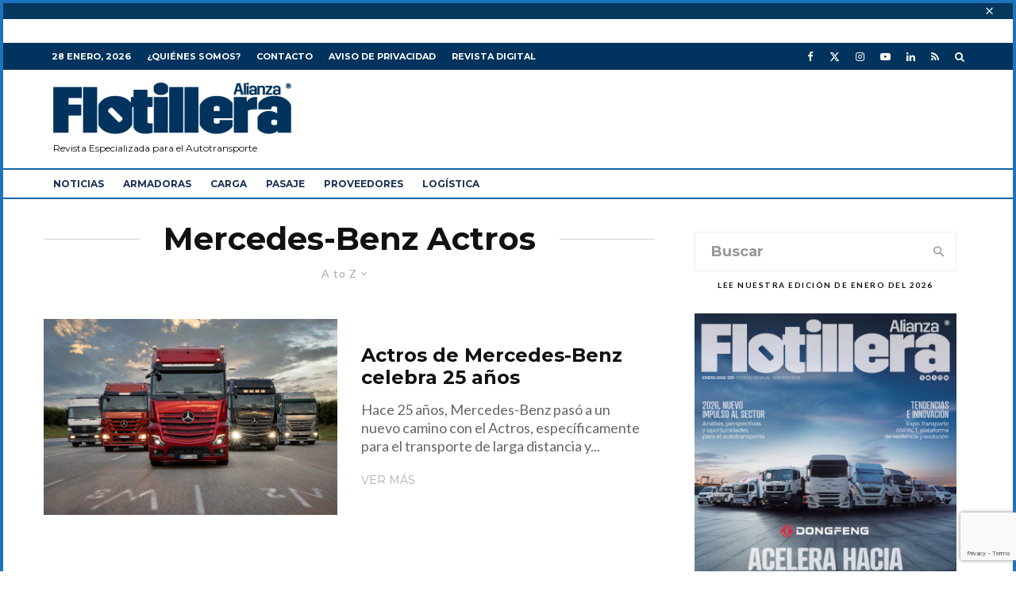

--- FILE ---
content_type: text/html; charset=UTF-8
request_url: https://alianzaflotillera.com/tag/mercedes-benz-actros/?filtered=atoz
body_size: 24329
content:
<!DOCTYPE html>
<html lang="es">
<head>
	<meta charset="UTF-8">
			<meta name="viewport" content="width=device-width, initial-scale=1">
		<link rel="profile" href="https://gmpg.org/xfn/11">
		<meta name="theme-color" content="#00335d">
	<meta name='robots' content='index, follow, max-image-preview:large, max-snippet:-1, max-video-preview:-1' />
	<style>img:is([sizes="auto" i], [sizes^="auto," i]) { contain-intrinsic-size: 3000px 1500px }</style>
	
	<!-- This site is optimized with the Yoast SEO Premium plugin v26.8 (Yoast SEO v26.8) - https://yoast.com/product/yoast-seo-premium-wordpress/ -->
	<title>Mercedes-Benz Actros Archivos - Revista Alianza Flotillera</title>
	<link rel="canonical" href="https://alianzaflotillera.com/tag/mercedes-benz-actros/" />
	<meta property="og:locale" content="es_MX" />
	<meta property="og:type" content="article" />
	<meta property="og:title" content="Mercedes-Benz Actros Archivos" />
	<meta property="og:url" content="https://alianzaflotillera.com/tag/mercedes-benz-actros/" />
	<meta property="og:site_name" content="Revista Alianza Flotillera" />
	<meta name="twitter:card" content="summary_large_image" />
	<meta name="twitter:site" content="@Flotillera" />
	<script type="application/ld+json" class="yoast-schema-graph">{"@context":"https://schema.org","@graph":[{"@type":"CollectionPage","@id":"https://alianzaflotillera.com/tag/mercedes-benz-actros/","url":"https://alianzaflotillera.com/tag/mercedes-benz-actros/","name":"Mercedes-Benz Actros Archivos - Revista Alianza Flotillera","isPartOf":{"@id":"https://alianzaflotillera.com/#website"},"primaryImageOfPage":{"@id":"https://alianzaflotillera.com/tag/mercedes-benz-actros/#primaryimage"},"image":{"@id":"https://alianzaflotillera.com/tag/mercedes-benz-actros/#primaryimage"},"thumbnailUrl":"https://alianzaflotillera.com/wp-content/uploads/2021/11/21C0425_005.jpg","breadcrumb":{"@id":"https://alianzaflotillera.com/tag/mercedes-benz-actros/#breadcrumb"},"inLanguage":"es"},{"@type":"ImageObject","inLanguage":"es","@id":"https://alianzaflotillera.com/tag/mercedes-benz-actros/#primaryimage","url":"https://alianzaflotillera.com/wp-content/uploads/2021/11/21C0425_005.jpg","contentUrl":"https://alianzaflotillera.com/wp-content/uploads/2021/11/21C0425_005.jpg","width":1024,"height":683,"caption":"Historical Mercedes-Benz Actros Range"},{"@type":"BreadcrumbList","@id":"https://alianzaflotillera.com/tag/mercedes-benz-actros/#breadcrumb","itemListElement":[{"@type":"ListItem","position":1,"name":"Inicio","item":"https://alianzaflotillera.com/"},{"@type":"ListItem","position":2,"name":"Mercedes-Benz Actros"}]},{"@type":"WebSite","@id":"https://alianzaflotillera.com/#website","url":"https://alianzaflotillera.com/","name":"alianzaflotillera.com","description":"Revista especializada en la industria del autotransporte de carga y pasaje","publisher":{"@id":"https://alianzaflotillera.com/#organization"},"potentialAction":[{"@type":"SearchAction","target":{"@type":"EntryPoint","urlTemplate":"https://alianzaflotillera.com/?s={search_term_string}"},"query-input":{"@type":"PropertyValueSpecification","valueRequired":true,"valueName":"search_term_string"}}],"inLanguage":"es"},{"@type":"Organization","@id":"https://alianzaflotillera.com/#organization","name":"Alianza Flotillera","alternateName":"Alianza Editores","url":"https://alianzaflotillera.com/","logo":{"@type":"ImageObject","inLanguage":"es","@id":"https://alianzaflotillera.com/#/schema/logo/image/","url":"https://alianzaflotillera.com/wp-content/uploads/2020/09/logo-alianza-flotillera.png","contentUrl":"https://alianzaflotillera.com/wp-content/uploads/2020/09/logo-alianza-flotillera.png","width":514,"height":124,"caption":"Alianza Flotillera"},"image":{"@id":"https://alianzaflotillera.com/#/schema/logo/image/"},"sameAs":["https://web.facebook.com/AlianzaFlotillera","https://x.com/Flotillera","https://www.instagram.com/alianza_flotillera/?hl=es","https://www.linkedin.com/company/alianza-flotillera/?viewAsMember=true"]}]}</script>
	<!-- / Yoast SEO Premium plugin. -->


<script type='application/javascript'  id='pys-version-script'>console.log('PixelYourSite Free version 11.1.5.2');</script>
<link rel='dns-prefetch' href='//www.google-analytics.com' />
<link rel='dns-prefetch' href='//www.googletagmanager.com' />
<link rel='dns-prefetch' href='//fonts.googleapis.com' />
<link rel='dns-prefetch' href='//pagead2.googlesyndication.com' />
<link rel="alternate" type="application/rss+xml" title="Revista Alianza Flotillera &raquo; Feed" href="https://alianzaflotillera.com/feed/" />
<link rel="alternate" type="application/rss+xml" title="Revista Alianza Flotillera &raquo; RSS de los comentarios" href="https://alianzaflotillera.com/comments/feed/" />
<script type="text/javascript">
/* <![CDATA[ */
window._wpemojiSettings = {"baseUrl":"https:\/\/s.w.org\/images\/core\/emoji\/16.0.1\/72x72\/","ext":".png","svgUrl":"https:\/\/s.w.org\/images\/core\/emoji\/16.0.1\/svg\/","svgExt":".svg","source":{"concatemoji":"https:\/\/alianzaflotillera.com\/wp-includes\/js\/wp-emoji-release.min.js?ver=6.8.3"}};
/*! This file is auto-generated */
!function(s,n){var o,i,e;function c(e){try{var t={supportTests:e,timestamp:(new Date).valueOf()};sessionStorage.setItem(o,JSON.stringify(t))}catch(e){}}function p(e,t,n){e.clearRect(0,0,e.canvas.width,e.canvas.height),e.fillText(t,0,0);var t=new Uint32Array(e.getImageData(0,0,e.canvas.width,e.canvas.height).data),a=(e.clearRect(0,0,e.canvas.width,e.canvas.height),e.fillText(n,0,0),new Uint32Array(e.getImageData(0,0,e.canvas.width,e.canvas.height).data));return t.every(function(e,t){return e===a[t]})}function u(e,t){e.clearRect(0,0,e.canvas.width,e.canvas.height),e.fillText(t,0,0);for(var n=e.getImageData(16,16,1,1),a=0;a<n.data.length;a++)if(0!==n.data[a])return!1;return!0}function f(e,t,n,a){switch(t){case"flag":return n(e,"\ud83c\udff3\ufe0f\u200d\u26a7\ufe0f","\ud83c\udff3\ufe0f\u200b\u26a7\ufe0f")?!1:!n(e,"\ud83c\udde8\ud83c\uddf6","\ud83c\udde8\u200b\ud83c\uddf6")&&!n(e,"\ud83c\udff4\udb40\udc67\udb40\udc62\udb40\udc65\udb40\udc6e\udb40\udc67\udb40\udc7f","\ud83c\udff4\u200b\udb40\udc67\u200b\udb40\udc62\u200b\udb40\udc65\u200b\udb40\udc6e\u200b\udb40\udc67\u200b\udb40\udc7f");case"emoji":return!a(e,"\ud83e\udedf")}return!1}function g(e,t,n,a){var r="undefined"!=typeof WorkerGlobalScope&&self instanceof WorkerGlobalScope?new OffscreenCanvas(300,150):s.createElement("canvas"),o=r.getContext("2d",{willReadFrequently:!0}),i=(o.textBaseline="top",o.font="600 32px Arial",{});return e.forEach(function(e){i[e]=t(o,e,n,a)}),i}function t(e){var t=s.createElement("script");t.src=e,t.defer=!0,s.head.appendChild(t)}"undefined"!=typeof Promise&&(o="wpEmojiSettingsSupports",i=["flag","emoji"],n.supports={everything:!0,everythingExceptFlag:!0},e=new Promise(function(e){s.addEventListener("DOMContentLoaded",e,{once:!0})}),new Promise(function(t){var n=function(){try{var e=JSON.parse(sessionStorage.getItem(o));if("object"==typeof e&&"number"==typeof e.timestamp&&(new Date).valueOf()<e.timestamp+604800&&"object"==typeof e.supportTests)return e.supportTests}catch(e){}return null}();if(!n){if("undefined"!=typeof Worker&&"undefined"!=typeof OffscreenCanvas&&"undefined"!=typeof URL&&URL.createObjectURL&&"undefined"!=typeof Blob)try{var e="postMessage("+g.toString()+"("+[JSON.stringify(i),f.toString(),p.toString(),u.toString()].join(",")+"));",a=new Blob([e],{type:"text/javascript"}),r=new Worker(URL.createObjectURL(a),{name:"wpTestEmojiSupports"});return void(r.onmessage=function(e){c(n=e.data),r.terminate(),t(n)})}catch(e){}c(n=g(i,f,p,u))}t(n)}).then(function(e){for(var t in e)n.supports[t]=e[t],n.supports.everything=n.supports.everything&&n.supports[t],"flag"!==t&&(n.supports.everythingExceptFlag=n.supports.everythingExceptFlag&&n.supports[t]);n.supports.everythingExceptFlag=n.supports.everythingExceptFlag&&!n.supports.flag,n.DOMReady=!1,n.readyCallback=function(){n.DOMReady=!0}}).then(function(){return e}).then(function(){var e;n.supports.everything||(n.readyCallback(),(e=n.source||{}).concatemoji?t(e.concatemoji):e.wpemoji&&e.twemoji&&(t(e.twemoji),t(e.wpemoji)))}))}((window,document),window._wpemojiSettings);
/* ]]> */
</script>
<style id='wp-emoji-styles-inline-css' type='text/css'>

	img.wp-smiley, img.emoji {
		display: inline !important;
		border: none !important;
		box-shadow: none !important;
		height: 1em !important;
		width: 1em !important;
		margin: 0 0.07em !important;
		vertical-align: -0.1em !important;
		background: none !important;
		padding: 0 !important;
	}
</style>
<link rel='stylesheet' id='wp-block-library-css' href='https://alianzaflotillera.com/wp-includes/css/dist/block-library/style.min.css?ver=6.8.3' type='text/css' media='all' />
<style id='classic-theme-styles-inline-css' type='text/css'>
/*! This file is auto-generated */
.wp-block-button__link{color:#fff;background-color:#32373c;border-radius:9999px;box-shadow:none;text-decoration:none;padding:calc(.667em + 2px) calc(1.333em + 2px);font-size:1.125em}.wp-block-file__button{background:#32373c;color:#fff;text-decoration:none}
</style>
<link rel='stylesheet' id='lets-info-up-block-css' href='https://alianzaflotillera.com/wp-content/plugins/lets-info-up/frontend/css/style.min.css?ver=1.4.9' type='text/css' media='all' />
<style id='global-styles-inline-css' type='text/css'>
:root{--wp--preset--aspect-ratio--square: 1;--wp--preset--aspect-ratio--4-3: 4/3;--wp--preset--aspect-ratio--3-4: 3/4;--wp--preset--aspect-ratio--3-2: 3/2;--wp--preset--aspect-ratio--2-3: 2/3;--wp--preset--aspect-ratio--16-9: 16/9;--wp--preset--aspect-ratio--9-16: 9/16;--wp--preset--color--black: #000000;--wp--preset--color--cyan-bluish-gray: #abb8c3;--wp--preset--color--white: #ffffff;--wp--preset--color--pale-pink: #f78da7;--wp--preset--color--vivid-red: #cf2e2e;--wp--preset--color--luminous-vivid-orange: #ff6900;--wp--preset--color--luminous-vivid-amber: #fcb900;--wp--preset--color--light-green-cyan: #7bdcb5;--wp--preset--color--vivid-green-cyan: #00d084;--wp--preset--color--pale-cyan-blue: #8ed1fc;--wp--preset--color--vivid-cyan-blue: #0693e3;--wp--preset--color--vivid-purple: #9b51e0;--wp--preset--gradient--vivid-cyan-blue-to-vivid-purple: linear-gradient(135deg,rgba(6,147,227,1) 0%,rgb(155,81,224) 100%);--wp--preset--gradient--light-green-cyan-to-vivid-green-cyan: linear-gradient(135deg,rgb(122,220,180) 0%,rgb(0,208,130) 100%);--wp--preset--gradient--luminous-vivid-amber-to-luminous-vivid-orange: linear-gradient(135deg,rgba(252,185,0,1) 0%,rgba(255,105,0,1) 100%);--wp--preset--gradient--luminous-vivid-orange-to-vivid-red: linear-gradient(135deg,rgba(255,105,0,1) 0%,rgb(207,46,46) 100%);--wp--preset--gradient--very-light-gray-to-cyan-bluish-gray: linear-gradient(135deg,rgb(238,238,238) 0%,rgb(169,184,195) 100%);--wp--preset--gradient--cool-to-warm-spectrum: linear-gradient(135deg,rgb(74,234,220) 0%,rgb(151,120,209) 20%,rgb(207,42,186) 40%,rgb(238,44,130) 60%,rgb(251,105,98) 80%,rgb(254,248,76) 100%);--wp--preset--gradient--blush-light-purple: linear-gradient(135deg,rgb(255,206,236) 0%,rgb(152,150,240) 100%);--wp--preset--gradient--blush-bordeaux: linear-gradient(135deg,rgb(254,205,165) 0%,rgb(254,45,45) 50%,rgb(107,0,62) 100%);--wp--preset--gradient--luminous-dusk: linear-gradient(135deg,rgb(255,203,112) 0%,rgb(199,81,192) 50%,rgb(65,88,208) 100%);--wp--preset--gradient--pale-ocean: linear-gradient(135deg,rgb(255,245,203) 0%,rgb(182,227,212) 50%,rgb(51,167,181) 100%);--wp--preset--gradient--electric-grass: linear-gradient(135deg,rgb(202,248,128) 0%,rgb(113,206,126) 100%);--wp--preset--gradient--midnight: linear-gradient(135deg,rgb(2,3,129) 0%,rgb(40,116,252) 100%);--wp--preset--font-size--small: 13px;--wp--preset--font-size--medium: 20px;--wp--preset--font-size--large: 36px;--wp--preset--font-size--x-large: 42px;--wp--preset--spacing--20: 0.44rem;--wp--preset--spacing--30: 0.67rem;--wp--preset--spacing--40: 1rem;--wp--preset--spacing--50: 1.5rem;--wp--preset--spacing--60: 2.25rem;--wp--preset--spacing--70: 3.38rem;--wp--preset--spacing--80: 5.06rem;--wp--preset--shadow--natural: 6px 6px 9px rgba(0, 0, 0, 0.2);--wp--preset--shadow--deep: 12px 12px 50px rgba(0, 0, 0, 0.4);--wp--preset--shadow--sharp: 6px 6px 0px rgba(0, 0, 0, 0.2);--wp--preset--shadow--outlined: 6px 6px 0px -3px rgba(255, 255, 255, 1), 6px 6px rgba(0, 0, 0, 1);--wp--preset--shadow--crisp: 6px 6px 0px rgba(0, 0, 0, 1);}:where(.is-layout-flex){gap: 0.5em;}:where(.is-layout-grid){gap: 0.5em;}body .is-layout-flex{display: flex;}.is-layout-flex{flex-wrap: wrap;align-items: center;}.is-layout-flex > :is(*, div){margin: 0;}body .is-layout-grid{display: grid;}.is-layout-grid > :is(*, div){margin: 0;}:where(.wp-block-columns.is-layout-flex){gap: 2em;}:where(.wp-block-columns.is-layout-grid){gap: 2em;}:where(.wp-block-post-template.is-layout-flex){gap: 1.25em;}:where(.wp-block-post-template.is-layout-grid){gap: 1.25em;}.has-black-color{color: var(--wp--preset--color--black) !important;}.has-cyan-bluish-gray-color{color: var(--wp--preset--color--cyan-bluish-gray) !important;}.has-white-color{color: var(--wp--preset--color--white) !important;}.has-pale-pink-color{color: var(--wp--preset--color--pale-pink) !important;}.has-vivid-red-color{color: var(--wp--preset--color--vivid-red) !important;}.has-luminous-vivid-orange-color{color: var(--wp--preset--color--luminous-vivid-orange) !important;}.has-luminous-vivid-amber-color{color: var(--wp--preset--color--luminous-vivid-amber) !important;}.has-light-green-cyan-color{color: var(--wp--preset--color--light-green-cyan) !important;}.has-vivid-green-cyan-color{color: var(--wp--preset--color--vivid-green-cyan) !important;}.has-pale-cyan-blue-color{color: var(--wp--preset--color--pale-cyan-blue) !important;}.has-vivid-cyan-blue-color{color: var(--wp--preset--color--vivid-cyan-blue) !important;}.has-vivid-purple-color{color: var(--wp--preset--color--vivid-purple) !important;}.has-black-background-color{background-color: var(--wp--preset--color--black) !important;}.has-cyan-bluish-gray-background-color{background-color: var(--wp--preset--color--cyan-bluish-gray) !important;}.has-white-background-color{background-color: var(--wp--preset--color--white) !important;}.has-pale-pink-background-color{background-color: var(--wp--preset--color--pale-pink) !important;}.has-vivid-red-background-color{background-color: var(--wp--preset--color--vivid-red) !important;}.has-luminous-vivid-orange-background-color{background-color: var(--wp--preset--color--luminous-vivid-orange) !important;}.has-luminous-vivid-amber-background-color{background-color: var(--wp--preset--color--luminous-vivid-amber) !important;}.has-light-green-cyan-background-color{background-color: var(--wp--preset--color--light-green-cyan) !important;}.has-vivid-green-cyan-background-color{background-color: var(--wp--preset--color--vivid-green-cyan) !important;}.has-pale-cyan-blue-background-color{background-color: var(--wp--preset--color--pale-cyan-blue) !important;}.has-vivid-cyan-blue-background-color{background-color: var(--wp--preset--color--vivid-cyan-blue) !important;}.has-vivid-purple-background-color{background-color: var(--wp--preset--color--vivid-purple) !important;}.has-black-border-color{border-color: var(--wp--preset--color--black) !important;}.has-cyan-bluish-gray-border-color{border-color: var(--wp--preset--color--cyan-bluish-gray) !important;}.has-white-border-color{border-color: var(--wp--preset--color--white) !important;}.has-pale-pink-border-color{border-color: var(--wp--preset--color--pale-pink) !important;}.has-vivid-red-border-color{border-color: var(--wp--preset--color--vivid-red) !important;}.has-luminous-vivid-orange-border-color{border-color: var(--wp--preset--color--luminous-vivid-orange) !important;}.has-luminous-vivid-amber-border-color{border-color: var(--wp--preset--color--luminous-vivid-amber) !important;}.has-light-green-cyan-border-color{border-color: var(--wp--preset--color--light-green-cyan) !important;}.has-vivid-green-cyan-border-color{border-color: var(--wp--preset--color--vivid-green-cyan) !important;}.has-pale-cyan-blue-border-color{border-color: var(--wp--preset--color--pale-cyan-blue) !important;}.has-vivid-cyan-blue-border-color{border-color: var(--wp--preset--color--vivid-cyan-blue) !important;}.has-vivid-purple-border-color{border-color: var(--wp--preset--color--vivid-purple) !important;}.has-vivid-cyan-blue-to-vivid-purple-gradient-background{background: var(--wp--preset--gradient--vivid-cyan-blue-to-vivid-purple) !important;}.has-light-green-cyan-to-vivid-green-cyan-gradient-background{background: var(--wp--preset--gradient--light-green-cyan-to-vivid-green-cyan) !important;}.has-luminous-vivid-amber-to-luminous-vivid-orange-gradient-background{background: var(--wp--preset--gradient--luminous-vivid-amber-to-luminous-vivid-orange) !important;}.has-luminous-vivid-orange-to-vivid-red-gradient-background{background: var(--wp--preset--gradient--luminous-vivid-orange-to-vivid-red) !important;}.has-very-light-gray-to-cyan-bluish-gray-gradient-background{background: var(--wp--preset--gradient--very-light-gray-to-cyan-bluish-gray) !important;}.has-cool-to-warm-spectrum-gradient-background{background: var(--wp--preset--gradient--cool-to-warm-spectrum) !important;}.has-blush-light-purple-gradient-background{background: var(--wp--preset--gradient--blush-light-purple) !important;}.has-blush-bordeaux-gradient-background{background: var(--wp--preset--gradient--blush-bordeaux) !important;}.has-luminous-dusk-gradient-background{background: var(--wp--preset--gradient--luminous-dusk) !important;}.has-pale-ocean-gradient-background{background: var(--wp--preset--gradient--pale-ocean) !important;}.has-electric-grass-gradient-background{background: var(--wp--preset--gradient--electric-grass) !important;}.has-midnight-gradient-background{background: var(--wp--preset--gradient--midnight) !important;}.has-small-font-size{font-size: var(--wp--preset--font-size--small) !important;}.has-medium-font-size{font-size: var(--wp--preset--font-size--medium) !important;}.has-large-font-size{font-size: var(--wp--preset--font-size--large) !important;}.has-x-large-font-size{font-size: var(--wp--preset--font-size--x-large) !important;}
:where(.wp-block-post-template.is-layout-flex){gap: 1.25em;}:where(.wp-block-post-template.is-layout-grid){gap: 1.25em;}
:where(.wp-block-columns.is-layout-flex){gap: 2em;}:where(.wp-block-columns.is-layout-grid){gap: 2em;}
:root :where(.wp-block-pullquote){font-size: 1.5em;line-height: 1.6;}
</style>
<link rel='stylesheet' id='ctct_form_styles-css' href='https://alianzaflotillera.com/wp-content/plugins/constant-contact-forms/assets/css/style.css?ver=2.16.0' type='text/css' media='all' />
<link rel='stylesheet' id='lets-review-api-css' href='https://alianzaflotillera.com/wp-content/plugins/lets-review/assets/css/style-api.min.css?ver=3.4.3' type='text/css' media='all' />
<link rel='stylesheet' id='font-awesome-css' href='https://alianzaflotillera.com/wp-content/plugins/lets-review/assets/fonts/fontawesome/css/fontawesome.min.css?ver=3.4.3' type='text/css' media='all' />
<link rel='stylesheet' id='font-awesome-regular-css' href='https://alianzaflotillera.com/wp-content/plugins/lets-review/assets/fonts/fontawesome/css/regular.min.css?ver=3.4.3' type='text/css' media='all' />
<link rel='stylesheet' id='font-awesome-solid-css' href='https://alianzaflotillera.com/wp-content/plugins/lets-review/assets/fonts/fontawesome/css/solid.min.css?ver=3.4.3' type='text/css' media='all' />
<link rel='stylesheet' id='lets-live-blog-css' href='https://alianzaflotillera.com/wp-content/plugins/lets-live-blog/frontend/css/style.min.css?ver=1.2.2' type='text/css' media='all' />
<link rel='stylesheet' id='lets-live-blog-icons-css' href='https://alianzaflotillera.com/wp-content/plugins/lets-live-blog/frontend/css/fonts/style.css?ver=1.2.2' type='text/css' media='all' />
<link rel='stylesheet' id='zeen-style-css' href='https://alianzaflotillera.com/wp-content/themes/zeen/assets/css/style.min.css?ver=1743819018' type='text/css' media='all' />
<style id='zeen-style-inline-css' type='text/css'>
.content-bg, .block-skin-5:not(.skin-inner), .block-skin-5.skin-inner > .tipi-row-inner-style, .article-layout-skin-1.title-cut-bl .hero-wrap .meta:before, .article-layout-skin-1.title-cut-bc .hero-wrap .meta:before, .article-layout-skin-1.title-cut-bl .hero-wrap .share-it:before, .article-layout-skin-1.title-cut-bc .hero-wrap .share-it:before, .standard-archive .page-header, .skin-dark .flickity-viewport, .zeen__var__options label { background: #ffffff;}a.zeen-pin-it{position: absolute}.background.mask {background-color: transparent}.side-author__wrap .mask a {display:inline-block;height:70px}.timed-pup,.modal-wrap {position:fixed;visibility:hidden}.to-top__fixed .to-top a{background-color:#00345c; color: #fefefe}#block-wrap-9696 .tipi-row-inner-style{ ;}.site-inner { background-color: #ffffff; }.splitter svg g { fill: #ffffff; }.inline-post .block article .title { font-size: 20px;}.fontfam-1 { font-family: 'Montserrat',sans-serif!important;}input,input[type="number"],.body-f1, .quotes-f1 blockquote, .quotes-f1 q, .by-f1 .byline, .sub-f1 .subtitle, .wh-f1 .widget-title, .headings-f1 h1, .headings-f1 h2, .headings-f1 h3, .headings-f1 h4, .headings-f1 h5, .headings-f1 h6, .font-1, div.jvectormap-tip {font-family:'Montserrat',sans-serif;font-weight: 700;font-style: normal;}.fontfam-2 { font-family:'Lato',sans-serif!important; }input[type=submit], button, .tipi-button,.button,.wpcf7-submit,.button__back__home,.body-f2, .quotes-f2 blockquote, .quotes-f2 q, .by-f2 .byline, .sub-f2 .subtitle, .wh-f2 .widget-title, .headings-f2 h1, .headings-f2 h2, .headings-f2 h3, .headings-f2 h4, .headings-f2 h5, .headings-f2 h6, .font-2 {font-family:'Lato',sans-serif;font-weight: 400;font-style: normal;}.fontfam-3 { font-family:'Montserrat',sans-serif!important;}.body-f3, .quotes-f3 blockquote, .quotes-f3 q, .by-f3 .byline, .sub-f3 .subtitle, .wh-f3 .widget-title, .headings-f3 h1, .headings-f3 h2, .headings-f3 h3, .headings-f3 h4, .headings-f3 h5, .headings-f3 h6, .font-3 {font-family:'Montserrat',sans-serif;font-style: normal;font-weight: 400;}.tipi-row, .tipi-builder-on .contents-wrap > p { max-width: 1230px ; }.slider-columns--3 article { width: 360px }.slider-columns--2 article { width: 555px }.slider-columns--4 article { width: 262.5px }.single .site-content .tipi-row { max-width: 1230px ; }.single-product .site-content .tipi-row { max-width: 1230px ; }.date--secondary { color: #ffffff; }.date--main { color: #193155; }.global-accent-border { border-color: #00335d; }.trending-accent-border { border-color: #f7d40e; }.trending-accent-bg { border-color: #f7d40e; }.wpcf7-submit, .tipi-button.block-loader { background: #193155; }.wpcf7-submit:hover, .tipi-button.block-loader:hover { background: #193155; }.tipi-button.block-loader { color: #ffffff!important; }.wpcf7-submit { background: #18181e; }.wpcf7-submit:hover { background: #111; }.global-accent-bg, .icon-base-2:hover .icon-bg, #progress { background-color: #00335d; }.global-accent-text, .mm-submenu-2 .mm-51 .menu-wrap > .sub-menu > li > a { color: #00335d; }body { color:#444;}.excerpt { color:#666666;}.mode--alt--b .excerpt, .block-skin-2 .excerpt, .block-skin-2 .preview-classic .custom-button__fill-2 { color:#888!important;}.read-more-wrap { color:#adadad;}.logo-fallback a { color:#000!important;}.site-mob-header .logo-fallback a { color:#000!important;}blockquote:not(.comment-excerpt) { color:#111;}.mode--alt--b blockquote:not(.comment-excerpt), .mode--alt--b .block-skin-0.block-wrap-quote .block-wrap-quote blockquote:not(.comment-excerpt), .mode--alt--b .block-skin-0.block-wrap-quote .block-wrap-quote blockquote:not(.comment-excerpt) span { color:#fff!important;}.byline, .byline a { color:#888;}.mode--alt--b .block-wrap-classic .byline, .mode--alt--b .block-wrap-classic .byline a, .mode--alt--b .block-wrap-thumbnail .byline, .mode--alt--b .block-wrap-thumbnail .byline a, .block-skin-2 .byline a, .block-skin-2 .byline { color:#888;}.preview-classic .meta .title, .preview-thumbnail .meta .title,.preview-56 .meta .title{ color:#111;}h1, h2, h3, h4, h5, h6, .block-title { color:#111;}.sidebar-widget  .widget-title { color:#111!important;}.link-color-wrap a, .woocommerce-Tabs-panel--description a { color: #1e73be; }.mode--alt--b .link-color-wrap a, .mode--alt--b .woocommerce-Tabs-panel--description a { color: #888; }.copyright, .site-footer .bg-area-inner .copyright a { color: #757575; }.link-color-wrap a:hover { color: #000; }.mode--alt--b .link-color-wrap a:hover { color: #1e73be; }body{line-height:1.66}input[type=submit], button, .tipi-button,.button,.wpcf7-submit,.button__back__home{letter-spacing:0.03em}.sub-menu a:not(.tipi-button){letter-spacing:0.1em}.widget-title{letter-spacing:0.15em}html, body{font-size:20px}.byline{font-size:12px}input[type=submit], button, .tipi-button,.button,.wpcf7-submit,.button__back__home{font-size:11px}.excerpt{font-size:18px}.logo-fallback, .secondary-wrap .logo-fallback a{font-size:22px}.logo span{font-size:12px}.breadcrumbs{font-size:10px}.hero-meta.tipi-s-typo .title{font-size:20px}.hero-meta.tipi-s-typo .subtitle{font-size:15px}.hero-meta.tipi-m-typo .title{font-size:20px}.hero-meta.tipi-m-typo .subtitle{font-size:15px}.hero-meta.tipi-xl-typo .title{font-size:20px}.hero-meta.tipi-xl-typo .subtitle{font-size:15px}.block-html-content h1, .single-content .entry-content h1{font-size:20px}.block-html-content h2, .single-content .entry-content h2{font-size:20px}.block-html-content h3, .single-content .entry-content h3{font-size:20px}.block-html-content h4, .single-content .entry-content h4{font-size:20px}.block-html-content h5, .single-content .entry-content h5{font-size:18px}.footer-block-links{font-size:8px}blockquote, q{font-size:20px}.site-footer .copyright{font-size:12px}.footer-navigation{font-size:12px}.site-footer .menu-icons{font-size:12px}.main-navigation .menu-icon, .main-navigation .trending-icon-solo{font-size:10px}.secondary-wrap .menu-icon, .secondary-wrap .menu-icon a, .secondary-wrap .trending-icon-solo{font-size:10px}.block-title, .page-title{font-size:24px}.block-subtitle{font-size:18px}.block-col-self .preview-2 .title{font-size:22px}.block-wrap-classic .tipi-m-typo .title-wrap .title{font-size:22px}.tipi-s-typo .title, .ppl-s-3 .tipi-s-typo .title, .zeen-col--wide .ppl-s-3 .tipi-s-typo .title, .preview-1 .title, .preview-21:not(.tipi-xs-typo) .title{font-size:22px}.tipi-xs-typo .title, .tipi-basket-wrap .basket-item .title{font-size:15px}.meta .read-more-wrap{font-size:11px}.widget-title{font-size:12px}.split-1:not(.preview-thumbnail) .mask{-webkit-flex: 0 0 calc( 34% - 15px);
					-ms-flex: 0 0 calc( 34% - 15px);
					flex: 0 0 calc( 34% - 15px);
					width: calc( 34% - 15px);}.preview-thumbnail .mask{-webkit-flex: 0 0 65px;
					-ms-flex: 0 0 65px;
					flex: 0 0 65px;
					width: 65px;}.footer-lower-area{padding-top:40px}.footer-lower-area{padding-bottom:40px}.footer-upper-area{padding-bottom:40px}.footer-upper-area{padding-top:40px}.footer-widget-wrap{padding-bottom:40px}.footer-widget-wrap{padding-top:40px}.tipi-button-cta-header{font-size:12px}#top-bar-message{font-size:18px}.tipi-button.block-loader, .wpcf7-submit, .mc4wp-form-fields button { font-weight: 700;}.subtitle {font-style:italic!important;}.main-navigation .horizontal-menu, .main-navigation .menu-item, .main-navigation .menu-icon .menu-icon--text,  .main-navigation .tipi-i-search span { font-weight: 700;}.secondary-wrap .menu-secondary li, .secondary-wrap .menu-item, .secondary-wrap .menu-icon .menu-icon--text {font-weight: 700;}.footer-lower-area, .footer-lower-area .menu-item, .footer-lower-area .menu-icon span {font-weight: 700;}.widget-title {font-weight: 700!important;}input[type=submit], button, .tipi-button,.button,.wpcf7-submit,.button__back__home{ text-transform: uppercase; }.entry-title{ text-transform: none; }.logo-fallback{ text-transform: none; }.block-wrap-slider .title-wrap .title{ text-transform: none; }.block-wrap-grid .title-wrap .title, .tile-design-4 .meta .title-wrap .title{ text-transform: none; }.block-wrap-classic .title-wrap .title{ text-transform: none; }.block-title{ text-transform: none; }.meta .excerpt .read-more{ text-transform: uppercase; }.preview-grid .read-more{ text-transform: uppercase; }.block-subtitle{ text-transform: none; }.byline{ text-transform: none; }.widget-title{ text-transform: uppercase; }.main-navigation .menu-item, .main-navigation .menu-icon .menu-icon--text{ text-transform: uppercase; }.secondary-navigation, .secondary-wrap .menu-icon .menu-icon--text{ text-transform: uppercase; }.footer-lower-area .menu-item, .footer-lower-area .menu-icon span{ text-transform: uppercase; }.sub-menu a:not(.tipi-button){ text-transform: none; }.site-mob-header .menu-item, .site-mob-header .menu-icon span{ text-transform: uppercase; }.single-content .entry-content h1, .single-content .entry-content h2, .single-content .entry-content h3, .single-content .entry-content h4, .single-content .entry-content h5, .single-content .entry-content h6, .meta__full h1, .meta__full h2, .meta__full h3, .meta__full h4, .meta__full h5, .bbp__thread__title{ text-transform: none; }.mm-submenu-2 .mm-11 .menu-wrap > *, .mm-submenu-2 .mm-31 .menu-wrap > *, .mm-submenu-2 .mm-21 .menu-wrap > *, .mm-submenu-2 .mm-51 .menu-wrap > *  { border-top: 0px solid transparent; }.separation-border { margin-bottom: 30px; }.load-more-wrap-1 { padding-top: 30px; }.block-wrap-classic .inf-spacer + .block:not(.block-62) { margin-top: 30px; }.block-title-wrap-style .block-title:after, .block-title-wrap-style .block-title:before { border-top: 1px #d3d3d3 solid;}.separation-border-v { background: #eee;}.separation-border-v { height: calc( 100% -  30px - 1px); }@media only screen and (max-width: 480px) {.separation-border { margin-bottom: 30px;}}.grid-spacing { border-top-width: 2px; }.sidebar-wrap .sidebar { padding-right: 20px; padding-left: 20px; padding-top:0px; padding-bottom:0px; }.sidebar-left .sidebar-wrap .sidebar { padding-right: 20px; padding-left: 20px; }@media only screen and (min-width: 481px) {.block-wrap-grid .block-title-area, .block-wrap-98 .block-piece-2 article:last-child { margin-bottom: -2px; }.block-wrap-92 .tipi-row-inner-box { margin-top: -2px; }.block-wrap-grid .only-filters { top: 2px; }.grid-spacing { border-right-width: 2px; }.block-wrap-grid:not(.block-wrap-81) .block { width: calc( 100% + 2px ); }}@media only screen and (max-width: 859px) {.mobile__design--side .mask {
		width: calc( 34% - 15px);
	}}@media only screen and (min-width: 860px) {input[type=submit], button, .tipi-button,.button,.wpcf7-submit,.button__back__home{letter-spacing:0.09em}html, body{font-size:18px}.excerpt{font-size:15px}.hero-meta.tipi-s-typo .title{font-size:30px}.hero-meta.tipi-s-typo .subtitle{font-size:18px}.hero-meta.tipi-m-typo .title{font-size:30px}.hero-meta.tipi-m-typo .subtitle{font-size:18px}.hero-meta.tipi-xl-typo .title{font-size:30px}.hero-meta.tipi-xl-typo .subtitle{font-size:18px}.block-html-content h1, .single-content .entry-content h1{font-size:30px}.block-html-content h2, .single-content .entry-content h2{font-size:30px}.block-html-content h3, .single-content .entry-content h3{font-size:24px}.block-html-content h4, .single-content .entry-content h4{font-size:24px}blockquote, q{font-size:25px}.main-navigation, .main-navigation .menu-icon--text{font-size:12px}.sub-menu a:not(.tipi-button){font-size:12px}.main-navigation .menu-icon, .main-navigation .trending-icon-solo{font-size:12px}.secondary-wrap-v .standard-drop>a,.secondary-wrap, .secondary-wrap a, .secondary-wrap .menu-icon--text{font-size:11px}.secondary-wrap .menu-icon, .secondary-wrap .menu-icon a, .secondary-wrap .trending-icon-solo{font-size:13px}#top-bar-message{font-size:12px}.layout-side-info .details{width:130px;float:left}.sticky-header--active.site-header.size-set .logo img, .site-header.size-set.slidedown .logo img, .site-header.size-set.sticky-menu-2.stuck .logo img { height: 40px!important; }.sticky-header--active.site-header .bg-area, .site-header.sticky-menu-2.stuck .bg-area, .site-header.slidedown .bg-area, .main-navigation.stuck .menu-bg-area, .sticky-4-unfixed .header-skin-4.site-header .bg-area { background: rgba(255,255,255,0.9); }.title-contrast .hero-wrap { height: calc( 100vh - 124px ); }.block-col-self .block-71 .tipi-s-typo .title { font-size: 18px; }.zeen-col--narrow .block-wrap-classic .tipi-m-typo .title-wrap .title { font-size: 18px; }.mode--alt--b .footer-widget-area:not(.footer-widget-area-1) + .footer-lower-area { border-top:1px #ffffff solid ; }.footer-widget-wrap { border-right:1px #ffffff solid ; }.footer-widget-wrap .widget_search form, .footer-widget-wrap select { border-color:#ffffff; }.footer-widget-wrap .zeen-widget { border-bottom:1px #ffffff solid ; }.footer-widget-wrap .zeen-widget .preview-thumbnail { border-bottom-color: #ffffff;}.secondary-wrap .menu-padding, .secondary-wrap .ul-padding > li > a {
			padding-top: 10px;
			padding-bottom: 10px;
		}}@media only screen and (min-width: 1240px) {.hero-l .single-content {padding-top: 45px}body{ border:4px #1e73be solid;}.align-fs .contents-wrap .video-wrap, .align-fs-center .aligncenter.size-full, .align-fs-center .wp-caption.aligncenter .size-full, .align-fs-center .tiled-gallery, .align-fs .alignwide { width: 1170px; }.align-fs .contents-wrap .video-wrap { height: 658px; }.has-bg .align-fs .contents-wrap .video-wrap, .has-bg .align-fs .alignwide, .has-bg .align-fs-center .aligncenter.size-full, .has-bg .align-fs-center .wp-caption.aligncenter .size-full, .has-bg .align-fs-center .tiled-gallery { width: 1230px; }.has-bg .align-fs .contents-wrap .video-wrap { height: 691px; }body{line-height:1.3}input[type=submit], button, .tipi-button,.button,.wpcf7-submit,.button__back__home{font-size:15px}.excerpt{font-size:18px}.logo-fallback, .secondary-wrap .logo-fallback a{font-size:30px}.hero-meta.tipi-s-typo .title{font-size:46px}.hero-meta.tipi-m-typo .title{font-size:44px}.hero-meta.tipi-xl-typo .title{font-size:50px}.block-html-content h1, .single-content .entry-content h1{font-size:52px}.block-html-content h2, .single-content .entry-content h2{font-size:40px}.block-html-content h3, .single-content .entry-content h3{font-size:30px}.block-html-content h4, .single-content .entry-content h4{font-size:20px}.block-html-content h5, .single-content .entry-content h5{font-size:16px}.footer-block-links{font-size:9px}.main-navigation .menu-icon, .main-navigation .trending-icon-solo{font-size:14px}.block-title, .page-title{font-size:40px}.block-subtitle{font-size:20px}.block-col-self .preview-2 .title{font-size:36px}.block-wrap-classic .tipi-m-typo .title-wrap .title{font-size:30px}.tipi-s-typo .title, .ppl-s-3 .tipi-s-typo .title, .zeen-col--wide .ppl-s-3 .tipi-s-typo .title, .preview-1 .title, .preview-21:not(.tipi-xs-typo) .title{font-size:24px}.meta .read-more-wrap{font-size:14px}.widget-title{font-size:10px}.split-1:not(.preview-thumbnail) .mask{-webkit-flex: 0 0 calc( 50% - 15px);
					-ms-flex: 0 0 calc( 50% - 15px);
					flex: 0 0 calc( 50% - 15px);
					width: calc( 50% - 15px);}.footer-lower-area{padding-top:30px}.footer-lower-area{padding-bottom:30px}.footer-widget-wrap{padding-bottom:5px}#top-bar-message{font-size:37px}}.main-menu-bar-color-1 .current-menu-item > a, .main-menu-bar-color-1 .menu-main-menu > .dropper.active:not(.current-menu-item) > a { background-color: #111;}.site-header a { color: #193155; }.site-skin-3.content-subscribe, .site-skin-3.content-subscribe .subtitle, .site-skin-3.content-subscribe input, .site-skin-3.content-subscribe h2 { color: #fff; } .site-skin-3.content-subscribe input[type="email"] { border-color: #fff; }.mob-menu-wrap a { color: #fff; }.mob-menu-wrap .mobile-navigation .mobile-search-wrap .search { border-color: #fff; }.footer-widget-wrap .widget_search form { border-color:#ffffff; }.content-area .zeen-widget { padding:11px 0px 0px; }.grid-meta-bg .mask:before { content: ""; background-image: linear-gradient(to top, rgba(0,0,0,0.30) 0%, rgba(0,0,0,0) 100%); }.grid-image-1 .mask-overlay { background-color: #1a1d1e ; }.with-fi.preview-grid,.with-fi.preview-grid .byline,.with-fi.preview-grid .subtitle, .with-fi.preview-grid a { color: #fff; }.preview-grid .mask-overlay { opacity: 0.2 ; }@media (pointer: fine) {.preview-grid:hover .mask-overlay { opacity: 0.6 ; }}.slider-image-1 .mask-overlay { background-color: #1a1d1e ; }.with-fi.preview-slider-overlay,.with-fi.preview-slider-overlay .byline,.with-fi.preview-slider-overlay .subtitle, .with-fi.preview-slider-overlay a { color: #fff; }.preview-slider-overlay .mask-overlay { opacity: 0 ; }@media (pointer: fine) {.preview-slider-overlay:hover .mask-overlay { opacity: 0.6 ; }}.top-bar-message { background: #04385d; color: #fff; padding:10px;}.logo-main .logo-subtitle { color: #111; }.logo-footer .logo-subtitle { color: #ffffff; }.site-footer .bg-area-inner, .site-footer .bg-area-inner .woo-product-rating span, .site-footer .bg-area-inner .stack-design-3 .meta { background-color: #00345c; }.site-footer .bg-area-inner .background { background-image: none; opacity: 1; }.footer-lower-area { color: #f5f1f1; }.to-top-2 a { border-color: #f5f1f1; }.to-top-2 i:after { background: #f5f1f1; }.site-footer .bg-area-inner,.site-footer .bg-area-inner .byline,.site-footer .bg-area-inner a,.site-footer .bg-area-inner .widget_search form *,.site-footer .bg-area-inner h3,.site-footer .bg-area-inner .widget-title { color:#f5f1f1; }.site-footer .bg-area-inner .tipi-spin.tipi-row-inner-style:before { border-color:#f5f1f1; }.site-footer .footer-widget-bg-area, .site-footer .footer-widget-bg-area .woo-product-rating span, .site-footer .footer-widget-bg-area .stack-design-3 .meta { background-color: #00345c; }.site-footer .footer-widget-bg-area .background { background-image: none; opacity: 1; }.site-footer .footer-widget-bg-area .block-skin-0 .tipi-arrow { color:#ffffff; border-color:#ffffff; }.site-footer .footer-widget-bg-area .block-skin-0 .tipi-arrow i:after{ background:#ffffff; }.site-footer .footer-widget-bg-area,.site-footer .footer-widget-bg-area .byline,.site-footer .footer-widget-bg-area a,.site-footer .footer-widget-bg-area .widget_search form *,.site-footer .footer-widget-bg-area h3,.site-footer .footer-widget-bg-area .widget-title { color:#ffffff; }.site-footer .footer-widget-bg-area .tipi-spin.tipi-row-inner-style:before { border-color:#ffffff; }.content-latl .bg-area, .content-latl .bg-area .woo-product-rating span, .content-latl .bg-area .stack-design-3 .meta { background-color: #272727; }.content-latl .bg-area .background { opacity: 0.75; }.content-latl .bg-area,.content-latl .bg-area .byline,.content-latl .bg-area a,.content-latl .bg-area .widget_search form *,.content-latl .bg-area h3,.content-latl .bg-area .widget-title { color:#fff; }.content-latl .bg-area .tipi-spin.tipi-row-inner-style:before { border-color:#fff; }.content-subscribe .bg-area, .content-subscribe .bg-area .woo-product-rating span, .content-subscribe .bg-area .stack-design-3 .meta { background-color: #193155; }.content-subscribe .bg-area .background { background-image: none; opacity: 1; }.content-subscribe .bg-area,.content-subscribe .bg-area .byline,.content-subscribe .bg-area a,.content-subscribe .bg-area .widget_search form *,.content-subscribe .bg-area h3,.content-subscribe .bg-area .widget-title { color:#fff; }.content-subscribe .bg-area .tipi-spin.tipi-row-inner-style:before { border-color:#fff; }.slide-in-menu .bg-area, .slide-in-menu .bg-area .woo-product-rating span, .slide-in-menu .bg-area .stack-design-3 .meta { background-color: #bfbfbf; }.slide-in-menu .bg-area .background { opacity: 0.3; }.slide-in-menu,.slide-in-menu .bg-area a,.slide-in-menu .bg-area .widget-title, .slide-in-menu .cb-widget-design-1 .cb-score { color:#ffffff; }.slide-in-menu form { border-color:#ffffff; }.slide-in-menu .bg-area .mc4wp-form-fields input[type="email"], #subscribe-submit input[type="email"], .subscribe-wrap input[type="email"],.slide-in-menu .bg-area .mc4wp-form-fields input[type="text"], #subscribe-submit input[type="text"], .subscribe-wrap input[type="text"] { border-bottom-color:#ffffff; }.site-mob-header .bg-area, .site-mob-header .bg-area .woo-product-rating span, .site-mob-header .bg-area .stack-design-3 .meta { background-color: #193155; }.site-mob-header .bg-area .background { background-image: none; opacity: 1; }.site-mob-header .bg-area .tipi-i-menu-mob, .site-mob-menu-a-4.mob-open .tipi-i-menu-mob:before, .site-mob-menu-a-4.mob-open .tipi-i-menu-mob:after { background:#fff; }.site-mob-header .bg-area,.site-mob-header .bg-area .byline,.site-mob-header .bg-area a,.site-mob-header .bg-area .widget_search form *,.site-mob-header .bg-area h3,.site-mob-header .bg-area .widget-title { color:#fff; }.site-mob-header .bg-area .tipi-spin.tipi-row-inner-style:before { border-color:#fff; }.mob-menu-wrap .bg-area { background-image: linear-gradient(130deg, #00346d 0%, #002f66 80%);  }.mob-menu-wrap .bg-area .background { background-image: none; opacity: 1; }.mob-menu-wrap .bg-area,.mob-menu-wrap .bg-area .byline,.mob-menu-wrap .bg-area a,.mob-menu-wrap .bg-area .widget_search form *,.mob-menu-wrap .bg-area h3,.mob-menu-wrap .bg-area .widget-title { color:#fff; }.mob-menu-wrap .bg-area .tipi-spin.tipi-row-inner-style:before { border-color:#fff; }.content-subscribe-block .bg-area, .content-subscribe-block .bg-area .woo-product-rating span, .content-subscribe-block .bg-area .stack-design-3 .meta { background-color: #ffffff; }.content-subscribe-block .bg-area .background { background-image: none; opacity: 1; }.content-subscribe-block .bg-area,.content-subscribe-block .bg-area .byline,.content-subscribe-block .bg-area a,.content-subscribe-block .bg-area .widget_search form *,.content-subscribe-block .bg-area h3,.content-subscribe-block .bg-area .widget-title { color:#000000; }.content-subscribe-block .bg-area .tipi-spin.tipi-row-inner-style:before { border-color:#000000; }.main-navigation, .main-navigation .menu-icon--text { color: #193155; }.main-navigation .horizontal-menu>li>a { padding-left: 12px; padding-right: 12px; }.main-navigation-border { border-bottom:2px #1466a0 solid ; }.main-navigation-border .drop-search { border-top:2px #1466a0 solid ; }#progress {bottom: 0;height: 2px; }.sticky-menu-2:not(.active) #progress  { bottom: -2px;  }.main-navigation-border { border-top: 2px #1466a0 solid ; }.main-navigation .horizontal-menu .drop, .main-navigation .horizontal-menu > li > a, .date--main {
			padding-top: 10px;
			padding-bottom: 10px;
		}.site-mob-header .menu-icon { font-size: 13px; }.secondary-wrap .menu-bg-area { background-color: #00335d; }.secondary-wrap-v .standard-drop>a,.secondary-wrap, .secondary-wrap a, .secondary-wrap .menu-icon--text { color: #fff; }.secondary-wrap .menu-secondary > li > a, .secondary-icons li > a { padding-left: 10px; padding-right: 10px; }.mc4wp-form-fields input[type=submit], .mc4wp-form-fields button, #subscribe-submit input[type=submit], .subscribe-wrap input[type=submit] {color: #ffffff;background-image: linear-gradient(130deg, #193155 0%, #193155 80%);}.site-mob-header:not(.site-mob-header-11) .header-padding .logo-main-wrap, .site-mob-header:not(.site-mob-header-11) .header-padding .icons-wrap a, .site-mob-header-11 .header-padding {
		padding-top: 20px;
		padding-bottom: 20px;
	}.site-header .header-padding {
		padding-top:16px;
		padding-bottom:18px;
	}.site-header.sticky-menu-2.stuck .header-padding, .site-header.slidedown .header-padding, .sticky-header--active.site-header .header-padding, .main-navigation.stuck .horizontal-menu > li > a { padding-top: 30px; padding-bottom: 30px; }@media only screen and (min-width: 860px){.tipi-m-0 {display: none}}
</style>
<link rel='stylesheet' id='zeen-child-style-css' href='https://alianzaflotillera.com/wp-content/themes/zeen-child/style.css?ver=4.5.6' type='text/css' media='all' />
<link rel='stylesheet' id='zeen-fonts-css' href='https://fonts.googleapis.com/css?family=Montserrat%3A700%2Citalic%2C400%7CLato%3A400%2C700%7CMontserrat%3A400%2C700&#038;subset=latin&#038;display=swap' type='text/css' media='all' />
<link rel='stylesheet' id='photoswipe-css' href='https://alianzaflotillera.com/wp-content/themes/zeen/assets/css/photoswipe.min.css?ver=4.1.3' type='text/css' media='all' />
<link rel="preload" class="mv-grow-style" href="https://alianzaflotillera.com/wp-content/plugins/social-pug/assets/dist/style-frontend-pro.css?ver=1.36.3" as="style"><noscript><link rel='stylesheet' id='dpsp-frontend-style-pro-css' href='https://alianzaflotillera.com/wp-content/plugins/social-pug/assets/dist/style-frontend-pro.css?ver=1.36.3' type='text/css' media='all' />
</noscript><style id='dpsp-frontend-style-pro-inline-css' type='text/css'>

				@media screen and ( max-width : 720px ) {
					.dpsp-content-wrapper.dpsp-hide-on-mobile,
					.dpsp-share-text.dpsp-hide-on-mobile {
						display: none;
					}
					.dpsp-has-spacing .dpsp-networks-btns-wrapper li {
						margin:0 2% 10px 0;
					}
					.dpsp-network-btn.dpsp-has-label:not(.dpsp-has-count) {
						max-height: 40px;
						padding: 0;
						justify-content: center;
					}
					.dpsp-content-wrapper.dpsp-size-small .dpsp-network-btn.dpsp-has-label:not(.dpsp-has-count){
						max-height: 32px;
					}
					.dpsp-content-wrapper.dpsp-size-large .dpsp-network-btn.dpsp-has-label:not(.dpsp-has-count){
						max-height: 46px;
					}
				}
			
</style>
<link rel='stylesheet' id='login-with-ajax-css' href='https://alianzaflotillera.com/wp-content/plugins/login-with-ajax/templates/widget.css?ver=4.5.1' type='text/css' media='all' />
<script type="text/javascript" id="jquery-core-js-extra">
/* <![CDATA[ */
var pysFacebookRest = {"restApiUrl":"https:\/\/alianzaflotillera.com\/wp-json\/pys-facebook\/v1\/event","debug":""};
/* ]]> */
</script>
<script type="text/javascript" src="https://alianzaflotillera.com/wp-includes/js/jquery/jquery.min.js?ver=3.7.1" id="jquery-core-js"></script>
<script type="text/javascript" src="https://alianzaflotillera.com/wp-includes/js/jquery/jquery-migrate.min.js?ver=3.4.1" id="jquery-migrate-js"></script>
<script type="text/javascript" id="login-with-ajax-js-extra">
/* <![CDATA[ */
var LWA = {"ajaxurl":"https:\/\/alianzaflotillera.com\/wp-admin\/admin-ajax.php","off":""};
/* ]]> */
</script>
<script type="text/javascript" src="https://alianzaflotillera.com/wp-content/themes/zeen/plugins/login-with-ajax/login-with-ajax.js?ver=4.5.1" id="login-with-ajax-js"></script>
<script type="text/javascript" src="https://alianzaflotillera.com/wp-content/plugins/login-with-ajax/ajaxify/ajaxify.min.js?ver=4.5.1" id="login-with-ajax-ajaxify-js"></script>
<script type="text/javascript" src="https://alianzaflotillera.com/wp-content/plugins/pixelyoursite/dist/scripts/jquery.bind-first-0.2.3.min.js?ver=0.2.3" id="jquery-bind-first-js"></script>
<script type="text/javascript" src="https://alianzaflotillera.com/wp-content/plugins/pixelyoursite/dist/scripts/js.cookie-2.1.3.min.js?ver=2.1.3" id="js-cookie-pys-js"></script>
<script type="text/javascript" src="https://alianzaflotillera.com/wp-content/plugins/pixelyoursite/dist/scripts/tld.min.js?ver=2.3.1" id="js-tld-js"></script>
<script type="text/javascript" id="pys-js-extra">
/* <![CDATA[ */
var pysOptions = {"staticEvents":{"facebook":{"init_event":[{"delay":0,"type":"static","ajaxFire":false,"name":"PageView","pixelIds":["1011908076671124"],"eventID":"edd0ba14-5df1-4b73-a580-b256ca95a04b","params":{"page_title":"Mercedes-Benz Actros","post_type":"tag","post_id":9696,"plugin":"PixelYourSite","user_role":"guest","event_url":"alianzaflotillera.com\/tag\/mercedes-benz-actros\/"},"e_id":"init_event","ids":[],"hasTimeWindow":false,"timeWindow":0,"woo_order":"","edd_order":""}]}},"dynamicEvents":[],"triggerEvents":[],"triggerEventTypes":[],"facebook":{"pixelIds":["1011908076671124"],"advancedMatching":[],"advancedMatchingEnabled":false,"removeMetadata":false,"wooVariableAsSimple":false,"serverApiEnabled":true,"wooCRSendFromServer":false,"send_external_id":null,"enabled_medical":false,"do_not_track_medical_param":["event_url","post_title","page_title","landing_page","content_name","categories","category_name","tags"],"meta_ldu":false},"debug":"","siteUrl":"https:\/\/alianzaflotillera.com","ajaxUrl":"https:\/\/alianzaflotillera.com\/wp-admin\/admin-ajax.php","ajax_event":"408507ce1e","enable_remove_download_url_param":"1","cookie_duration":"7","last_visit_duration":"60","enable_success_send_form":"","ajaxForServerEvent":"1","ajaxForServerStaticEvent":"1","useSendBeacon":"1","send_external_id":"1","external_id_expire":"180","track_cookie_for_subdomains":"1","google_consent_mode":"1","gdpr":{"ajax_enabled":false,"all_disabled_by_api":false,"facebook_disabled_by_api":false,"analytics_disabled_by_api":false,"google_ads_disabled_by_api":false,"pinterest_disabled_by_api":false,"bing_disabled_by_api":false,"reddit_disabled_by_api":false,"externalID_disabled_by_api":false,"facebook_prior_consent_enabled":true,"analytics_prior_consent_enabled":true,"google_ads_prior_consent_enabled":null,"pinterest_prior_consent_enabled":true,"bing_prior_consent_enabled":true,"cookiebot_integration_enabled":false,"cookiebot_facebook_consent_category":"marketing","cookiebot_analytics_consent_category":"statistics","cookiebot_tiktok_consent_category":"marketing","cookiebot_google_ads_consent_category":"marketing","cookiebot_pinterest_consent_category":"marketing","cookiebot_bing_consent_category":"marketing","consent_magic_integration_enabled":false,"real_cookie_banner_integration_enabled":false,"cookie_notice_integration_enabled":false,"cookie_law_info_integration_enabled":false,"analytics_storage":{"enabled":true,"value":"granted","filter":false},"ad_storage":{"enabled":true,"value":"granted","filter":false},"ad_user_data":{"enabled":true,"value":"granted","filter":false},"ad_personalization":{"enabled":true,"value":"granted","filter":false}},"cookie":{"disabled_all_cookie":false,"disabled_start_session_cookie":false,"disabled_advanced_form_data_cookie":false,"disabled_landing_page_cookie":false,"disabled_first_visit_cookie":false,"disabled_trafficsource_cookie":false,"disabled_utmTerms_cookie":false,"disabled_utmId_cookie":false},"tracking_analytics":{"TrafficSource":"direct","TrafficLanding":"undefined","TrafficUtms":[],"TrafficUtmsId":[]},"GATags":{"ga_datalayer_type":"default","ga_datalayer_name":"dataLayerPYS"},"woo":{"enabled":false},"edd":{"enabled":false},"cache_bypass":"1769587077"};
/* ]]> */
</script>
<script type="text/javascript" src="https://alianzaflotillera.com/wp-content/plugins/pixelyoursite/dist/scripts/public.js?ver=11.1.5.2" id="pys-js"></script>

<!-- Google tag (gtag.js) snippet added by Site Kit -->
<!-- Fragmento de código de Google Analytics añadido por Site Kit -->
<script type="text/javascript" src="https://www.googletagmanager.com/gtag/js?id=GT-NBBGGZH" id="google_gtagjs-js" async></script>
<script type="text/javascript" id="google_gtagjs-js-after">
/* <![CDATA[ */
window.dataLayer = window.dataLayer || [];function gtag(){dataLayer.push(arguments);}
gtag("set","linker",{"domains":["alianzaflotillera.com"]});
gtag("js", new Date());
gtag("set", "developer_id.dZTNiMT", true);
gtag("config", "GT-NBBGGZH");
/* ]]> */
</script>
<meta name="generator" content="Site Kit by Google 1.171.0" />                    <!-- Tracking code generated with Simple Universal Google Analytics plugin v1.0.5 -->
                    <script>
                    (function(i,s,o,g,r,a,m){i['GoogleAnalyticsObject']=r;i[r]=i[r]||function(){
                    (i[r].q=i[r].q||[]).push(arguments)},i[r].l=1*new Date();a=s.createElement(o),
                    m=s.getElementsByTagName(o)[0];a.async=1;a.src=g;m.parentNode.insertBefore(a,m)
                    })(window,document,'script','//www.google-analytics.com/analytics.js','ga');

                    ga('create', 'UA-144941876-1', 'auto');
                    ga('send', 'pageview');

                    </script>
                    <!-- / Simple Universal Google Analytics plugin -->	<!-- Google Analytics -->
	<script>
	window.ga=window.ga||function(){(ga.q=ga.q||[]).push(arguments)};ga.l=+new Date;
	ga('create', 'UA-144941876-1', 'auto');
	ga('send', 'pageview');
			ga('set', 'anonymizeIp', true);
		</script>
	<!-- End Google Analytics -->
	<link rel="preload" type="font/woff2" as="font" href="https://alianzaflotillera.com/wp-content/themes/zeen/assets/css/tipi/tipi.woff2?9oa0lg" crossorigin="anonymous"><link rel="dns-prefetch" href="//fonts.googleapis.com"><link rel="preconnect" href="https://fonts.gstatic.com/" crossorigin="anonymous">
<!-- Metaetiquetas de Google AdSense añadidas por Site Kit -->
<meta name="google-adsense-platform-account" content="ca-host-pub-2644536267352236">
<meta name="google-adsense-platform-domain" content="sitekit.withgoogle.com">
<!-- Acabar con las metaetiquetas de Google AdSense añadidas por Site Kit -->
<meta name="hubbub-info" description="Hubbub 1.36.3">
<!-- Fragmento de código de Google Adsense añadido por Site Kit -->
<script type="text/javascript" async="async" src="https://pagead2.googlesyndication.com/pagead/js/adsbygoogle.js?client=ca-pub-1339102628683461&amp;host=ca-host-pub-2644536267352236" crossorigin="anonymous"></script>

<!-- Final del fragmento de código de Google Adsense añadido por Site Kit -->
<link rel="icon" href="https://alianzaflotillera.com/wp-content/uploads/2020/08/cropped-AF_azul-1-32x32.png" sizes="32x32" />
<link rel="icon" href="https://alianzaflotillera.com/wp-content/uploads/2020/08/cropped-AF_azul-1-192x192.png" sizes="192x192" />
<link rel="apple-touch-icon" href="https://alianzaflotillera.com/wp-content/uploads/2020/08/cropped-AF_azul-1-180x180.png" />
<meta name="msapplication-TileImage" content="https://alianzaflotillera.com/wp-content/uploads/2020/08/cropped-AF_azul-1-270x270.png" />
		<style type="text/css" id="wp-custom-css">
			/* CUSTOM STYLES FOR CONSTANT CONTACT INLINE FORM */
.ctct-inline-form {
  --brand: #00416B; /* Reemplaza con tu color institucional azul (Pantone 00345C → HEX aquí) */
  --brand-dark: #012A4A;
  --ink: #0b1a22;
  --ink-light: #495057;
  --border: rgba(0,0,0,.1);
  --bg-light: #f7fafc;
  --radius: 14px;

  background: var(--bg-light);
  padding: 20px;
  border-radius: var(--radius);
  border: 1px solid var(--border);
  max-width: 450px;
  margin: 24px auto;
  font-family: 'Inter', Arial, sans-serif;
  box-shadow: 0 12px 30px rgba(0,0,0,.06);
}

/* Form title */
.ctct-inline-form .ctct-form-defaults h2,
.ctct-inline-form .ctct-form-defaults .ctct-form-header {
  font-size: 1.4rem !important;
  font-weight: 700 !important;
  color: var(--brand-dark);
  margin-bottom: 8px;
  text-align: center;
}

/* Description text */
.ctct-inline-form .ctct-form-defaults .ctct-form-text {
  color: var(--ink-light);
  font-size: 0.95rem;
  margin-bottom: 18px;
  text-align: center;
}

/* Input fields */
.ctct-inline-form input,
.ctct-inline-form select,
.ctct-inline-form textarea {
  width: 100% !important;
  padding: 12px 14px !important;
  margin: 6px 0 !important;
  border: 1px solid var(--border) !important;
  border-radius: var(--radius) !important;
  font-size: 0.95rem !important;
}

/* Submit button */
.ctct-inline-form button[type="submit"] {
  width: 100% !important;
  padding: 12px;
  background: var(--brand) !important;
  color: #fff !important;
  border: none !important;
  border-radius: var(--radius) !important;
  font-size: 1rem !important;
  font-weight: 700 !important;
  cursor: pointer;
  transition: filter 0.2s ease;
  text-transform: uppercase;
}

.ctct-inline-form button[type="submit"]:hover {
  filter: brightness(90%);
}

/* Error and success messages */
.ctct-inline-form .ctct-form-errorMessage,
.ctct-inline-form .ctct-form-successMessage {
  font-size: 0.9rem;
  text-align: center;
  margin-top: 12px;
}

/* Footer, disclaimer, GDPR fields (hide or style as needed) */
.ctct-inline-form .ctct-form-footer,
.ctct-inline-form .ctct-gdpr-text {
  font-size: 0.75rem;
  color: var(--ink-light);
  text-align: center;
  margin-top: 10px;
}		</style>
		</head>
<body class="archive tag tag-mercedes-benz-actros tag-9696 wp-theme-zeen wp-child-theme-zeen-child ctct-zeen metaslider-plugin headings-f1 body-f2 sub-f1 quotes-f1 by-f3 wh-f2 widget-title-c to-top__fixed block-titles-big block-titles-mid-1 mob-fi-tall excerpt-mob-off dark-mode--footer-off skin-light single-sticky-spin footer-widgets-text-white site-mob-menu-a-1 site-mob-menu-4 mm-submenu-2 main-menu-logo-1 body-header-style-1 byline-font-2">
		<div id="page" class="site">
		<div id="top-bar-message" class="top-bar-message font-2"><span class="top-bar-message-content"></span><div id="top-bar-message-close"><i class="tipi-i-close"></i></div></div><div class="block-da-1 block-da block-da-header_top clearfix"><!-- Revive Adserver Tag de Javascript - Generated with Revive Adserver v4.2.1 -->
<script type='text/javascript'><!--//<![CDATA[
   var m3_u = (location.protocol=='https:'?'https://ads.alianzaeditores.com/www/delivery/ajs.php':'http://ads.alianzaeditores.com/www/delivery/ajs.php');
   var m3_r = Math.floor(Math.random()*99999999999);
   if (!document.MAX_used) document.MAX_used = ',';
   document.write ("<scr"+"ipt type='text/javascript' src='"+m3_u);
   document.write ("?zoneid=450");
   document.write ('&amp;cb=' + m3_r);
   if (document.MAX_used != ',') document.write ("&amp;exclude=" + document.MAX_used);
   document.write (document.charset ? '&amp;charset='+document.charset : (document.characterSet ? '&amp;charset='+document.characterSet : ''));
   document.write ("&amp;loc=" + escape(window.location));
   if (document.referrer) document.write ("&amp;referer=" + escape(document.referrer));
   if (document.context) document.write ("&context=" + escape(document.context));
   if (document.mmm_fo) document.write ("&amp;mmm_fo=1");
   document.write ("'><\/scr"+"ipt>");
//]]>--></script><noscript><a href='http://ads.alianzaeditores.com/www/delivery/ck.php?n=a369691c&amp;cb=INSERT_RANDOM_NUMBER_HERE' target='_blank'><img src='http://ads.alianzaeditores.com/www/delivery/avw.php?zoneid=450&amp;cb=INSERT_RANDOM_NUMBER_HERE&amp;n=a369691c' border='0' alt='' /></a></noscript>

<!-- Begin Constant Contact Active Forms -->
<script> var _ctct_m = "3c96a08a7e2a89f8e24f0bf67f9500cd"; </script>
<script id="signupScript" src="//static.ctctcdn.com/js/signup-form-widget/current/signup-form-widget.min.js" async defer></script>
<!-- End Constant Contact Active Forms --></div><div id="mob-line" class="tipi-m-0"></div><header id="mobhead" class="site-header-block site-mob-header tipi-m-0 site-mob-header-1 site-mob-menu-4 site-skin-3 site-img-1"><div class="bg-area header-padding tipi-row tipi-vertical-c">
	<ul class="menu-left icons-wrap tipi-vertical-c">
				<li class="menu-icon menu-icon-style-1 menu-icon-search"><a href="#" class="tipi-i-search modal-tr tipi-tip tipi-tip-move" data-title="Search" data-type="search"></a></li>
				
	
			
				
	
		</ul>
	<div class="logo-main-wrap logo-mob-wrap">
		<div class="logo logo-mobile"><a href="https://alianzaflotillera.com" data-pin-nopin="true"><span class="logo-img"><img src="https://alianzaflotillera.com/wp-content/uploads/2020/08/AF_blanco-1.png" alt="AF Blanco" srcset="https://alianzaflotillera.com/wp-content/uploads/2020/08/AF_blanco-1.png 2x" data-base-srcset="https://alianzaflotillera.com/wp-content/uploads/2020/08/AF_blanco-1.png 2x" data-alt-srcset="https://alianzaflotillera.com/wp-content/uploads/2020/08/AF_blanco-1.png 2x" width="2179" height="470"></span></a></div>	</div>
	<ul class="menu-right icons-wrap tipi-vertical-c">
		
				
	
			
				
	
			
				
			<li class="menu-icon menu-icon-mobile-slide"><a href="#" class="mob-tr-open" data-target="slide-menu"><i class="tipi-i-menu-mob" aria-hidden="true"></i></a></li>
	
		</ul>
	<div class="background mask"></div></div>
</header><!-- .site-mob-header -->		<div class="site-inner">
			<div id="secondary-wrap" class="secondary-wrap tipi-xs-0 clearfix font-3 mm-ani-0 secondary-menu-skin-3 secondary-menu-width-1"><div class="menu-bg-area"><div class="menu-content-wrap clearfix tipi-vertical-c tipi-row">	<nav id="secondary-navigation" class="secondary-navigation rotatable tipi-xs-0">
		<ul id="menu-secondary" class="menu-secondary horizontal-menu tipi-flex menu-secondary ul-padding row font-3 main-menu-skin-1 mm-skin-1 mm-submenu-2 mm-ani-0">
			<li class="current-date menu-padding date--secondary">28 enero, 2026</li><li id="menu-item-71855" class="menu-item menu-item-type-post_type menu-item-object-page dropper drop-it mm-art mm-wrap-2 mm-wrap menu-item-71855"><a href="https://alianzaflotillera.com/quienes-somos/">¿Quiénes somos?</a></li>
<li id="menu-item-45516" class="menu-item menu-item-type-post_type menu-item-object-page dropper drop-it mm-art mm-wrap-2 mm-wrap menu-item-45516"><a href="https://alianzaflotillera.com/contacto/">Contacto</a></li>
<li id="menu-item-52559" class="menu-item menu-item-type-post_type menu-item-object-page menu-item-privacy-policy dropper drop-it mm-art mm-wrap-2 mm-wrap menu-item-52559"><a href="https://alianzaflotillera.com/avisodeprivacidad/">Aviso de privacidad</a></li>
<li id="menu-item-61402" class="menu-item menu-item-type-post_type menu-item-object-page dropper drop-it mm-art mm-wrap-2 mm-wrap menu-item-61402"><a href="https://alianzaflotillera.com/revista-digital/">Revista digital</a></li>
		</ul>
	</nav><!-- .secondary-navigation -->
<ul class="horizontal-menu menu-icons ul-padding tipi-vertical-c tipi-flex-r secondary-icons"><li  class="menu-icon menu-icon-style-1 menu-icon-fb"><a href="https://facebook.com/AlianzaFlotillera" data-title="Facebook" class="tipi-i-facebook tipi-tip tipi-tip-move" rel="noopener nofollow" aria-label="Facebook" target="_blank"></a></li><li  class="menu-icon menu-icon-style-1 menu-icon-tw"><a href="https://twitter.com/Flotillera" data-title="X" class="tipi-i-x tipi-tip tipi-tip-move" rel="noopener nofollow" aria-label="X" target="_blank"></a></li><li  class="menu-icon menu-icon-style-1 menu-icon-insta"><a href="https://instagram.com/alianza_flotillera" data-title="Instagram" class="tipi-i-instagram tipi-tip tipi-tip-move" rel="noopener nofollow" aria-label="Instagram" target="_blank"></a></li><li  class="menu-icon menu-icon-style-1 menu-icon-yt"><a href="https://youtube.com//c/ALIANZAEDITORES" data-title="YouTube" class="tipi-i-youtube-play tipi-tip tipi-tip-move" rel="noopener nofollow" aria-label="YouTube" target="_blank"></a></li><li  class="menu-icon menu-icon-style-1 menu-icon-linkedin"><a href="https://linkedin.com/company/alianza-flotillera/?viewAsMember=true" data-title="Linkedin" class="tipi-i-linkedin tipi-tip tipi-tip-move" rel="noopener nofollow" aria-label="Linkedin" target="_blank"></a></li><li  class="menu-icon menu-icon-style-1 menu-icon-rss"><a href="https://alianzaflotillera.com/feed/" data-title="RSS" class="tipi-i-rss tipi-tip tipi-tip-move" rel="noopener nofollow" aria-label="RSS" target="_blank"></a></li><li class="menu-icon menu-icon-style-1 menu-icon-search"><a href="#" class="tipi-i-search modal-tr tipi-tip tipi-tip-move" data-title="Search" data-type="search"></a></li>
				
	
	</ul></div></div></div><header id="masthead" class="site-header-block site-header clearfix site-header-1 header-width-1 header-skin-1 site-img-1 mm-ani-0 mm-skin-1 main-menu-skin-1 main-menu-width-1 dt-header-da logo-only-when-stuck main-menu-l" data-pt-diff="-14" data-pb-diff="-12"><div class="bg-area">
			<div class="logo-main-wrap header-padding tipi-vertical-c logo-main-wrap-l tipi-row">
						<div class="logo logo-main"><a href="https://alianzaflotillera.com" data-pin-nopin="true"><span class="logo-img"><img src="https://alianzaflotillera.com/wp-content/uploads/2020/08/AF_azul-e1597445098949.png" alt="Logo Alianza Flotillera" srcset="https://alianzaflotillera.com/wp-content/uploads/2020/08/AF_azul-1.png 2x" width="300" height="65"></span><span class="logo-subtitle font-3">Revista Especializada para el Autotransporte</span></a></div>			<div class="block-da-1 block-da block-da-header tipi-flex-right clearfix"><!-- Revive Adserver Tag de Javascript - Generated with Revive Adserver v4.2.1 -->
<script type='text/javascript'><!--//<![CDATA[
   var m3_u = (location.protocol=='https:'?'https://ads.alianzaeditores.com/www/delivery/ajs.php':'http://ads.alianzaeditores.com/www/delivery/ajs.php');
   var m3_r = Math.floor(Math.random()*99999999999);
   if (!document.MAX_used) document.MAX_used = ',';
   document.write ("<scr"+"ipt type='text/javascript' src='"+m3_u);
   document.write ("?zoneid=467");
   document.write ('&amp;cb=' + m3_r);
   if (document.MAX_used != ',') document.write ("&amp;exclude=" + document.MAX_used);
   document.write (document.charset ? '&amp;charset='+document.charset : (document.characterSet ? '&amp;charset='+document.characterSet : ''));
   document.write ("&amp;loc=" + escape(window.location));
   if (document.referrer) document.write ("&amp;referer=" + escape(document.referrer));
   if (document.context) document.write ("&context=" + escape(document.context));
   if (document.mmm_fo) document.write ("&amp;mmm_fo=1");
   document.write ("'><\/scr"+"ipt>");
//]]>--></script><noscript><a href='http://ads.alianzaeditores.com/www/delivery/ck.php?n=a39e5504&amp;cb=INSERT_RANDOM_NUMBER_HERE' target='_blank'><img src='http://ads.alianzaeditores.com/www/delivery/avw.php?zoneid=467&amp;cb=INSERT_RANDOM_NUMBER_HERE&amp;n=a39e5504' border='0' alt='' /></a></noscript>
</div>								</div>
		<div class="background mask"></div></div>
</header><!-- .site-header --><div id="header-line"></div><nav id="site-navigation" class="main-navigation main-navigation-1 tipi-xs-0 clearfix logo-only-when-stuck main-menu-skin-1 main-menu-width-1 mm-skin-1 mm-submenu-2 mm-ani-0 main-menu-l sticky-menu-dt sticky-menu sticky-menu-1 sticky-top">	<div class="main-navigation-border menu-bg-area">
		<div class="nav-grid clearfix tipi-row">
			<div class="tipi-flex sticky-part sticky-p1">
				<div class="logo-menu-wrap tipi-vertical-c"><div class="logo logo-main-menu"><a href="https://alianzaflotillera.com" data-pin-nopin="true"><span class="logo-img"><img src="https://alianzaflotillera.com/wp-content/uploads/2020/08/AF_azul-e1597445098949.png" alt="Logo Alianza Flotillera" srcset="https://alianzaflotillera.com/wp-content/uploads/2020/08/AF_azul-e1597445098949.png 2x" data-base-srcset="https://alianzaflotillera.com/wp-content/uploads/2020/08/AF_azul-e1597445098949.png 2x" data-alt-srcset="https://alianzaflotillera.com/wp-content/uploads/2020/08/AF_blanco.png 2x" width="300" height="65"></span></a></div></div>				<ul id="menu-main-menu" class="menu-main-menu horizontal-menu tipi-flex font-3">
					<li id="menu-item-44200" class="menu-item menu-item-type-taxonomy menu-item-object-category dropper standard-drop menu-item-44200"><a href="https://alianzaflotillera.com/category/noticias/" data-ppp="3" data-tid="1"  data-term="category">Noticias</a></li>
<li id="menu-item-44186" class="menu-item menu-item-type-taxonomy menu-item-object-category dropper standard-drop menu-item-44186"><a href="https://alianzaflotillera.com/category/armadoras/" data-ppp="3" data-tid="6904"  data-term="category">Armadoras</a></li>
<li id="menu-item-86907" class="menu-item menu-item-type-taxonomy menu-item-object-category dropper drop-it mm-art mm-wrap-2 mm-wrap menu-item-86907"><a href="https://alianzaflotillera.com/category/carga/" data-ppp="3" data-tid="3"  data-term="category">Carga</a></li>
<li id="menu-item-86908" class="menu-item menu-item-type-taxonomy menu-item-object-category dropper drop-it mm-art mm-wrap-2 mm-wrap menu-item-86908"><a href="https://alianzaflotillera.com/category/pasaje/" data-ppp="3" data-tid="4"  data-term="category">Pasaje</a></li>
<li id="menu-item-44205" class="menu-item menu-item-type-taxonomy menu-item-object-category dropper standard-drop menu-item-44205"><a href="https://alianzaflotillera.com/category/proveedores-2/" data-ppp="3" data-tid="1541"  data-term="category">Proveedores</a></li>
<li id="menu-item-44198" class="menu-item menu-item-type-taxonomy menu-item-object-category dropper standard-drop menu-item-44198"><a href="https://alianzaflotillera.com/category/logistica/" data-ppp="3" data-tid="1966"  data-term="category">Logística</a></li>
				</ul>
				<ul class="horizontal-menu font-3 menu-icons tipi-flex-eq-height">
										
				
	
										</ul>
			</div>
					</div>
			</div>
</nav><!-- .main-navigation -->
			<div id="content" class="site-content clearfix">
			<div id="primary" class="content-area">
	<div id="contents-wrap" class="contents-wrap standard-archive sidebar-right clearfix">									<div class="tipi-row content-bg clearfix">
					<div class="tipi-cols clearfix sticky--wrap">
									<main class="main tipi-xs-12 main-block-wrap clearfix tipi-l-8 tipi-col">				<header id="block-wrap-9696" class="page-header block-title-wrap block-title-wrap-style block-wrap clearfix block-title-2 page-header-skin-0 with-sorter block-title-m"><div class="tipi-row-inner-style block-title-wrap-style clearfix"><div class="bg__img-wrap img-bg-wrapper parallax"><div class="bg"></div></div><div class="block-title-wrap clearfix"><div class="block-title-area clearfix"><h1 class="page-title block-title">Mercedes-Benz Actros</h1></div><div class="filters font-2"><div class="archive-sorter sorter" data-tid="9696" tabindex="-1"><span class="current-sorter current"><span class="current-sorter-txt current-txt">A to Z<i class="tipi-i-chevron-down"></i></span></span><ul class="options"><li><a href="https://alianzaflotillera.com/tag/mercedes-benz-actros/?filtered=latest" data-type="latest">Latest</a></li><li><a href="https://alianzaflotillera.com/tag/mercedes-benz-actros/?filtered=oldest" data-type="oldest">Oldest</a></li><li><a href="https://alianzaflotillera.com/tag/mercedes-benz-actros/?filtered=random" data-type="random">Random</a></li><li><a href="https://alianzaflotillera.com/tag/mercedes-benz-actros/?filtered=atoz" data-type="atoz">A to Z</a></li></ul></div></div></div></div></header><div id="block-wrap-0" class="block-wrap-native block-wrap block-wrap-1 block-css-0 block-wrap-classic block-wrap-no-1 columns__m--1 elements-design-1 block-skin-0 tipi-box clearfix" data-id="0" data-base="0"><div class="tipi-row-inner-style clearfix"><div class="tipi-row-inner-box contents sticky--wrap"><div class="block block-1 clearfix preview-review-bot"><article class="tipi-xs-12 elements-location-1 clearfix with-fi ani-base article-ani article-ani-1 tipi-s-typo split-1 split-design-1 separation-border separation-border-style loop-0 preview-classic preview__img-shape-l preview-1 img-ani-base img-ani-1 img-color-hover-base img-color-hover-1 elements-design-1 post-54641 post type-post status-publish format-standard has-post-thumbnail hentry category-carga category-flotillas category-noticias category-portada tag-25-anos tag-mercedes-benz-actros tag-mercedes-benz-trucks" style="--animation-order:0"><div class="preview-mini-wrap clearfix"><div class="mask"><a href="https://alianzaflotillera.com/actros-de-mercedes-benz-celebra-25-anos/" class="mask-img"><img width="770" height="513" src="https://alianzaflotillera.com/wp-content/uploads/2021/11/21C0425_005-770x513.jpg" class="attachment-zeen-770-513 size-zeen-770-513 zeen-lazy-load-base zeen-lazy-load  wp-post-image" alt="Mercedes-Benz Actros" decoding="async" fetchpriority="high" srcset="https://alianzaflotillera.com/wp-content/uploads/2021/11/21C0425_005-770x514.jpg 770w, https://alianzaflotillera.com/wp-content/uploads/2021/11/21C0425_005-300x200.jpg 300w, https://alianzaflotillera.com/wp-content/uploads/2021/11/21C0425_005-360x240.jpg 360w, https://alianzaflotillera.com/wp-content/uploads/2021/11/21C0425_005-500x333.jpg 500w, https://alianzaflotillera.com/wp-content/uploads/2021/11/21C0425_005-370x247.jpg 370w, https://alianzaflotillera.com/wp-content/uploads/2021/11/21C0425_005-293x195.jpg 293w, https://alianzaflotillera.com/wp-content/uploads/2021/11/21C0425_005.jpg 1024w" sizes="(max-width: 770px) 100vw, 770px" loading="lazy" /></a></div><div class="meta"><div class="title-wrap"><h3 class="title"><a href="https://alianzaflotillera.com/actros-de-mercedes-benz-celebra-25-anos/">Actros de Mercedes-Benz celebra 25 años</a></h3></div><div class="excerpt body-color excerpt__with__read_more">Hace 25 años, Mercedes-Benz pasó a un nuevo camino con el Actros, específicamente para el transporte de larga distancia y... <div class="read-more-wrap font-3"><a class="read-more" href="https://alianzaflotillera.com/actros-de-mercedes-benz-celebra-25-anos/">Ver más</a></div></div></div></div></article></div></div></div></div>			</main><!-- .site-main -->
			
<div class="block clearfix sidebar-wrap sb-wrap-skin-1 sticky-sb-on tipi-xs-12 tipi-l-4 tipi-col">
		<aside class="sidebar widget-area bg-area site-img-1 sb-skin-1 widgets-title-skin-4 widgets-skin-4">
		<div class="background"></div>
		<div id="search-9" class="sidebar-widget zeen-widget clearfix widget_search"><form method="get" class="search tipi-flex" action="https://alianzaflotillera.com/">
	<input type="search" class="search-field font-b" placeholder="Buscar" value="" name="s" autocomplete="off" aria-label="search form">
	<button class="tipi-i-search-thin search-submit" type="submit" value="" aria-label="search"></button>
</form>
</div><div id="media_image-109" class="sidebar-widget zeen-widget clearfix widget_media_image"><h3 class="widget-title title">Lee nuestra edición de enero del 2026</h3><a href="https://alianzaflotillera.com/enero-2026/"><img width="2001" height="2560" src="https://alianzaflotillera.com/wp-content/uploads/2026/01/portada_DONGFENG-scaled.jpg" class="image wp-image-90187  attachment-full size-full" alt="ENERO 2026" style="max-width: 100%; height: auto;" decoding="async" srcset="https://alianzaflotillera.com/wp-content/uploads/2026/01/portada_DONGFENG-scaled.jpg 2001w, https://alianzaflotillera.com/wp-content/uploads/2026/01/portada_DONGFENG-235x300.jpg 235w, https://alianzaflotillera.com/wp-content/uploads/2026/01/portada_DONGFENG-800x1024.jpg 800w, https://alianzaflotillera.com/wp-content/uploads/2026/01/portada_DONGFENG-770x985.jpg 770w, https://alianzaflotillera.com/wp-content/uploads/2026/01/portada_DONGFENG-1201x1536.jpg 1201w, https://alianzaflotillera.com/wp-content/uploads/2026/01/portada_DONGFENG-1601x2048.jpg 1601w, https://alianzaflotillera.com/wp-content/uploads/2026/01/portada_DONGFENG-500x640.jpg 500w, https://alianzaflotillera.com/wp-content/uploads/2026/01/portada_DONGFENG-293x375.jpg 293w, https://alianzaflotillera.com/wp-content/uploads/2026/01/portada_DONGFENG-1400x1791.jpg 1400w" sizes="(max-width: 2001px) 100vw, 2001px" /></a></div><div id="custom_html-90" class="widget_text sidebar-widget zeen-widget clearfix widget_custom_html"><div class="textwidget custom-html-widget"><!-- Begin Constant Contact Inline Form Code -->
<div class="ctct-inline-form" data-form-id="eea45c89-61df-4cd0-80bd-5b043a72470c"></div>
<!-- End Constant Contact Inline Form Code --></div></div><div id="custom_html-92" class="widget_text sidebar-widget zeen-widget clearfix widget_custom_html"><div class="textwidget custom-html-widget"><!-- Revive Adserver Tag de Javascript - Generated with Revive Adserver v4.2.1 -->
<script type='text/javascript'><!--//<![CDATA[
   var m3_u = (location.protocol=='https:'?'https://ads.alianzaeditores.com/www/delivery/ajs.php':'http://ads.alianzaeditores.com/www/delivery/ajs.php');
   var m3_r = Math.floor(Math.random()*99999999999);
   if (!document.MAX_used) document.MAX_used = ',';
   document.write ("<scr"+"ipt type='text/javascript' src='"+m3_u);
   document.write ("?zoneid=465");
   document.write ('&amp;cb=' + m3_r);
   if (document.MAX_used != ',') document.write ("&amp;exclude=" + document.MAX_used);
   document.write (document.charset ? '&amp;charset='+document.charset : (document.characterSet ? '&amp;charset='+document.characterSet : ''));
   document.write ("&amp;loc=" + escape(window.location));
   if (document.referrer) document.write ("&amp;referer=" + escape(document.referrer));
   if (document.context) document.write ("&context=" + escape(document.context));
   if (document.mmm_fo) document.write ("&amp;mmm_fo=1");
   document.write ("'><\/scr"+"ipt>");
//]]>--></script><noscript><a href='http://ads.alianzaeditores.com/www/delivery/ck.php?n=a3f29346&amp;cb=INSERT_RANDOM_NUMBER_HERE' target='_blank'><img src='http://ads.alianzaeditores.com/www/delivery/avw.php?zoneid=465&amp;cb=INSERT_RANDOM_NUMBER_HERE&amp;n=a3f29346' border='0' alt='' /></a></noscript>
</div></div><div id="custom_html-94" class="widget_text sidebar-widget zeen-widget clearfix widget_custom_html"><div class="textwidget custom-html-widget"><!-- Revive Adserver Tag de Javascript - Generated with Revive Adserver v4.2.1 -->
<script type='text/javascript'><!--//<![CDATA[
   var m3_u = (location.protocol=='https:'?'https://ads.alianzaeditores.com/www/delivery/ajs.php':'http://ads.alianzaeditores.com/www/delivery/ajs.php');
   var m3_r = Math.floor(Math.random()*99999999999);
   if (!document.MAX_used) document.MAX_used = ',';
   document.write ("<scr"+"ipt type='text/javascript' src='"+m3_u);
   document.write ("?zoneid=466");
   document.write ('&amp;cb=' + m3_r);
   if (document.MAX_used != ',') document.write ("&amp;exclude=" + document.MAX_used);
   document.write (document.charset ? '&amp;charset='+document.charset : (document.characterSet ? '&amp;charset='+document.characterSet : ''));
   document.write ("&amp;loc=" + escape(window.location));
   if (document.referrer) document.write ("&amp;referer=" + escape(document.referrer));
   if (document.context) document.write ("&context=" + escape(document.context));
   if (document.mmm_fo) document.write ("&amp;mmm_fo=1");
   document.write ("'><\/scr"+"ipt>");
//]]>--></script><noscript><a href='http://ads.alianzaeditores.com/www/delivery/ck.php?n=a3cf88f3&amp;cb=INSERT_RANDOM_NUMBER_HERE' target='_blank'><img src='http://ads.alianzaeditores.com/www/delivery/avw.php?zoneid=466&amp;cb=INSERT_RANDOM_NUMBER_HERE&amp;n=a3cf88f3' border='0' alt='' /></a></noscript>
</div></div><div id="custom_html-78" class="widget_text sidebar-widget zeen-widget clearfix widget_custom_html"><div class="textwidget custom-html-widget"><!-- Revive Adserver Tag de Javascript - Generated with Revive Adserver v4.2.1 -->
<script type='text/javascript'><!--//<![CDATA[
   var m3_u = (location.protocol=='https:'?'https://ads.alianzaeditores.com/www/delivery/ajs.php':'http://ads.alianzaeditores.com/www/delivery/ajs.php');
   var m3_r = Math.floor(Math.random()*99999999999);
   if (!document.MAX_used) document.MAX_used = ',';
   document.write ("<scr"+"ipt type='text/javascript' src='"+m3_u);
   document.write ("?zoneid=447");
   document.write ('&amp;cb=' + m3_r);
   if (document.MAX_used != ',') document.write ("&amp;exclude=" + document.MAX_used);
   document.write (document.charset ? '&amp;charset='+document.charset : (document.characterSet ? '&amp;charset='+document.characterSet : ''));
   document.write ("&amp;loc=" + escape(window.location));
   if (document.referrer) document.write ("&amp;referer=" + escape(document.referrer));
   if (document.context) document.write ("&context=" + escape(document.context));
   if (document.mmm_fo) document.write ("&amp;mmm_fo=1");
   document.write ("'><\/scr"+"ipt>");
//]]>--></script><noscript><a href='http://ads.alianzaeditores.com/www/delivery/ck.php?n=a219719e&amp;cb=INSERT_RANDOM_NUMBER_HERE' target='_blank'><img src='http://ads.alianzaeditores.com/www/delivery/avw.php?zoneid=447&amp;cb=INSERT_RANDOM_NUMBER_HERE&amp;n=a219719e' border='0' alt='' /></a></noscript>
</div></div><div id="custom_html-91" class="widget_text sidebar-widget zeen-widget clearfix widget_custom_html"><div class="textwidget custom-html-widget"><!-- Revive Adserver Tag de Javascript - Generated with Revive Adserver v4.2.1 -->
<script type='text/javascript'><!--//<![CDATA[
   var m3_u = (location.protocol=='https:'?'https://ads.alianzaeditores.com/www/delivery/ajs.php':'http://ads.alianzaeditores.com/www/delivery/ajs.php');
   var m3_r = Math.floor(Math.random()*99999999999);
   if (!document.MAX_used) document.MAX_used = ',';
   document.write ("<scr"+"ipt type='text/javascript' src='"+m3_u);
   document.write ("?zoneid=464");
   document.write ('&amp;cb=' + m3_r);
   if (document.MAX_used != ',') document.write ("&amp;exclude=" + document.MAX_used);
   document.write (document.charset ? '&amp;charset='+document.charset : (document.characterSet ? '&amp;charset='+document.characterSet : ''));
   document.write ("&amp;loc=" + escape(window.location));
   if (document.referrer) document.write ("&amp;referer=" + escape(document.referrer));
   if (document.context) document.write ("&context=" + escape(document.context));
   if (document.mmm_fo) document.write ("&amp;mmm_fo=1");
   document.write ("'><\/scr"+"ipt>");
//]]>--></script><noscript><a href='http://ads.alianzaeditores.com/www/delivery/ck.php?n=aeef5eec&amp;cb=INSERT_RANDOM_NUMBER_HERE' target='_blank'><img src='http://ads.alianzaeditores.com/www/delivery/avw.php?zoneid=464&amp;cb=INSERT_RANDOM_NUMBER_HERE&amp;n=aeef5eec' border='0' alt='' /></a></noscript>
</div></div><div id="custom_html-64" class="widget_text sidebar-widget zeen-widget clearfix widget_custom_html"><div class="textwidget custom-html-widget"><!-- Revive Adserver Tag de Javascript - Generated with Revive Adserver v4.2.1 -->
<script type='text/javascript'><!--//<![CDATA[
   var m3_u = (location.protocol=='https:'?'https://ads.alianzaeditores.com/www/delivery/ajs.php':'http://ads.alianzaeditores.com/www/delivery/ajs.php');
   var m3_r = Math.floor(Math.random()*99999999999);
   if (!document.MAX_used) document.MAX_used = ',';
   document.write ("<scr"+"ipt type='text/javascript' src='"+m3_u);
   document.write ("?zoneid=424");
   document.write ('&amp;cb=' + m3_r);
   if (document.MAX_used != ',') document.write ("&amp;exclude=" + document.MAX_used);
   document.write (document.charset ? '&amp;charset='+document.charset : (document.characterSet ? '&amp;charset='+document.characterSet : ''));
   document.write ("&amp;loc=" + escape(window.location));
   if (document.referrer) document.write ("&amp;referer=" + escape(document.referrer));
   if (document.context) document.write ("&context=" + escape(document.context));
   if (document.mmm_fo) document.write ("&amp;mmm_fo=1");
   document.write ("'><\/scr"+"ipt>");
//]]>--></script><noscript><a href='http://ads.alianzaeditores.com/www/delivery/ck.php?n=a4ebcb6f&amp;cb=INSERT_RANDOM_NUMBER_HERE' target='_blank'><img src='http://ads.alianzaeditores.com/www/delivery/avw.php?zoneid=424&amp;cb=INSERT_RANDOM_NUMBER_HERE&amp;n=a4ebcb6f' border='0' alt='' /></a></noscript>
</div></div><div id="media_image-108" class="sidebar-widget zeen-widget clearfix widget_media_image"><a href="https://lp.constantcontactpages.com/sl/i8AxGP3"><img width="500" height="250" src="https://alianzaflotillera.com/wp-content/uploads/2024/09/Sus-500x250-1.png" class="image wp-image-77282  attachment-full size-full" alt="" style="max-width: 100%; height: auto;" decoding="async" srcset="https://alianzaflotillera.com/wp-content/uploads/2024/09/Sus-500x250-1.png 500w, https://alianzaflotillera.com/wp-content/uploads/2024/09/Sus-500x250-1-300x150.png 300w, https://alianzaflotillera.com/wp-content/uploads/2024/09/Sus-500x250-1-293x147.png 293w" sizes="(max-width: 500px) 100vw, 500px" /></a></div><div id="media_image-99" class="sidebar-widget zeen-widget clearfix widget_media_image"><a href="https://alianzaflotillera.com/revista-digital/"><img width="300" height="150" src="https://alianzaflotillera.com/wp-content/uploads/2026/01/Af_BannerEdicion-300x150.jpg" class="image wp-image-90192  attachment-medium size-medium" alt="Ediciones" style="max-width: 100%; height: auto;" decoding="async" srcset="https://alianzaflotillera.com/wp-content/uploads/2026/01/Af_BannerEdicion-300x150.jpg 300w, https://alianzaflotillera.com/wp-content/uploads/2026/01/Af_BannerEdicion-293x147.jpg 293w, https://alianzaflotillera.com/wp-content/uploads/2026/01/Af_BannerEdicion.jpg 500w" sizes="(max-width: 300px) 100vw, 300px" /></a></div><div id="media_image-106" class="sidebar-widget zeen-widget clearfix widget_media_image"><a href="https://news.google.com/publications/CAAqBwgKMMOGlgswlqqtAw?ceid=MX:es-419&#038;oc=3"><img width="437" height="173" src="https://alianzaflotillera.com/wp-content/uploads/2023/03/Captura-de-Pantalla-2023-03-03-a-las-12.16.50-p.m..png" class="image wp-image-64662  attachment-full size-full" alt="" style="max-width: 100%; height: auto;" decoding="async" srcset="https://alianzaflotillera.com/wp-content/uploads/2023/03/Captura-de-Pantalla-2023-03-03-a-las-12.16.50-p.m..png 437w, https://alianzaflotillera.com/wp-content/uploads/2023/03/Captura-de-Pantalla-2023-03-03-a-las-12.16.50-p.m.-300x119.png 300w, https://alianzaflotillera.com/wp-content/uploads/2023/03/Captura-de-Pantalla-2023-03-03-a-las-12.16.50-p.m.-293x116.png 293w" sizes="(max-width: 437px) 100vw, 437px" /></a></div>	</aside><!-- .sidebar -->
</div>
</div></div>			</div>
</div><!-- .content-area -->
		</div><!-- .site-content -->
				<footer id="colophon" class="site-footer site-footer-1 site-img-1 widget-area-borders-1 footer-box  widget-title-default footer__mob__cols-1 clearfix">
			<div class="bg-area">
				<div class="bg-area-inner tipi-row">
										<div class="tipi-xs-12"><div class="block-da-1 block-da block-da-footer clearfix"><!-- Revive Adserver Tag de Javascript - Generated with Revive Adserver v4.2.1 -->
<script type='text/javascript'><!--//<![CDATA[
   var m3_u = (location.protocol=='https:'?'https://ads.alianzaeditores.com/www/delivery/ajs.php':'http://ads.alianzaeditores.com/www/delivery/ajs.php');
   var m3_r = Math.floor(Math.random()*99999999999);
   if (!document.MAX_used) document.MAX_used = ',';
   document.write ("<scr"+"ipt type='text/javascript' src='"+m3_u);
   document.write ("?zoneid=428");
   document.write ('&amp;cb=' + m3_r);
   if (document.MAX_used != ',') document.write ("&amp;exclude=" + document.MAX_used);
   document.write (document.charset ? '&amp;charset='+document.charset : (document.characterSet ? '&amp;charset='+document.characterSet : ''));
   document.write ("&amp;loc=" + escape(window.location));
   if (document.referrer) document.write ("&amp;referer=" + escape(document.referrer));
   if (document.context) document.write ("&context=" + escape(document.context));
   if (document.mmm_fo) document.write ("&amp;mmm_fo=1");
   document.write ("'><\/scr"+"ipt>");
//]]>--></script><noscript><a href='http://ads.alianzaeditores.com/www/delivery/ck.php?n=ac841197&amp;cb=INSERT_RANDOM_NUMBER_HERE' target='_blank'><img src='http://ads.alianzaeditores.com/www/delivery/avw.php?zoneid=428&amp;cb=INSERT_RANDOM_NUMBER_HERE&amp;n=ac841197' border='0' alt='' /></a></noscript>
</div></div>					<div class="footer-widget-area footer-widget-bg-area footer-widgets tipi-xs-12 clearfix footer-widget-area-3 footer-widgets-skin-3 site-img-1">
		<div class="footer-widget-bg-area-inner tipi-flex ">
					<div class="tipi-xs-12 footer-widget-wrap footer-widget-wrap-1 clearfix">
				<aside class="sidebar widget-area">
					<div id="custom_html-87" class="widget_text footer-widget zeen-widget clearfix widget_custom_html"><div class="textwidget custom-html-widget"><!-- Begin Constant Contact Inline Form Code -->
<div class="ctct-inline-form" data-form-id="eea45c89-61df-4cd0-80bd-5b043a72470c"></div>
<!-- End Constant Contact Inline Form Code --></div></div>				</aside><!-- .sidebar .widget-area -->
			</div>
							<div class="tipi-xs-12 footer-widget-wrap footer-widget-wrap-2 clearfix">
				<aside class="sidebar widget-area">
					<div id="media_image-111" class="footer-widget zeen-widget clearfix widget_media_image"><h3 class="widget-title title">Lee nuestra edición de enero del 2026</h3><a href="https://alianzaflotillera.com/enero-2026/" target="_blank"><img width="2001" height="2560" src="https://alianzaflotillera.com/wp-content/uploads/2026/01/portada_DONGFENG-scaled.jpg" class="image wp-image-90187  attachment-full size-full" alt="ENERO 2026" style="max-width: 100%; height: auto;" decoding="async" srcset="https://alianzaflotillera.com/wp-content/uploads/2026/01/portada_DONGFENG-scaled.jpg 2001w, https://alianzaflotillera.com/wp-content/uploads/2026/01/portada_DONGFENG-235x300.jpg 235w, https://alianzaflotillera.com/wp-content/uploads/2026/01/portada_DONGFENG-800x1024.jpg 800w, https://alianzaflotillera.com/wp-content/uploads/2026/01/portada_DONGFENG-770x985.jpg 770w, https://alianzaflotillera.com/wp-content/uploads/2026/01/portada_DONGFENG-1201x1536.jpg 1201w, https://alianzaflotillera.com/wp-content/uploads/2026/01/portada_DONGFENG-1601x2048.jpg 1601w, https://alianzaflotillera.com/wp-content/uploads/2026/01/portada_DONGFENG-500x640.jpg 500w, https://alianzaflotillera.com/wp-content/uploads/2026/01/portada_DONGFENG-293x375.jpg 293w, https://alianzaflotillera.com/wp-content/uploads/2026/01/portada_DONGFENG-1400x1791.jpg 1400w" sizes="(max-width: 2001px) 100vw, 2001px" /></a></div>				</aside><!-- .sidebar .widget-area -->
			</div>
							<div class="tipi-xs-12 footer-widget-wrap footer-widget-wrap-3 clearfix footer-widget-wrap-last">
				<aside class="sidebar widget-area">
					
		<div id="recent-posts-9" class="footer-widget zeen-widget clearfix widget_recent_entries">
		<h3 class="widget-title title">Entradas recientes</h3>
		<ul>
											<li>
					<a href="https://alianzaflotillera.com/expo-proveedores-puebla-consolida-su-liderazgo-regional/">Expo Proveedores Puebla consolida su liderazgo regional</a>
									</li>
											<li>
					<a href="https://alianzaflotillera.com/cuatro-mitos-de-las-llantas-de-vehiculos-pesados/">Cuatro mitos de las llantas de vehículos pesados</a>
									</li>
											<li>
					<a href="https://alianzaflotillera.com/dongfeng-arranca-el-ano-en-expo-proveedores-del-transporte-y-logistica-puebla/">Dongfeng arranca el año en Expo Proveedores del Transporte y Logística Puebla</a>
									</li>
											<li>
					<a href="https://alianzaflotillera.com/electrificacion-es-una-decision-estrategica-byd-trucks/">Electrificación es una decisión estratégica: BYD Trucks</a>
									</li>
											<li>
					<a href="https://alianzaflotillera.com/aapex-sema-y-byd-desde-china/">AAPEX, SEMA Y BYD DESDE CHINA</a>
									</li>
											<li>
					<a href="https://alianzaflotillera.com/daimler-truck-presenta-nuevo-tractocamion-de-hidrogeno/">Daimler Truck presenta nuevo tractocamión de hidrógeno</a>
									</li>
											<li>
					<a href="https://alianzaflotillera.com/international-estrena-oficinas-en-ciudad-de-mexico/">International estrena oficinas en Ciudad de México</a>
									</li>
											<li>
					<a href="https://alianzaflotillera.com/inauguran-nueva-aduana-en-nuevo-laredo-tamaulipas/">Inauguran nueva aduana en Nuevo Laredo, Tamaulipas</a>
									</li>
											<li>
					<a href="https://alianzaflotillera.com/edyen-celebra-20-aniversario-y-anuncia-la-compra-de-500-unidades-en-2026/">EDYEN celebra 20 aniversario y anuncia la compra de 500 unidades en 2026</a>
									</li>
											<li>
					<a href="https://alianzaflotillera.com/canacar-se-reune-con-claudia-sheinbaum/">CANACAR se reúne con Claudia Sheinbaum</a>
									</li>
					</ul>

		</div>				</aside><!-- .sidebar .widget-area -->
			</div>
					</div><!-- .footer-widget-area -->
	<div class="background mask"></div></div><!-- .footer-widget-area -->
<div class="footer-lower-area footer-area clearfix site-skin-3">
	<div class="tipi-row">
					<ul class="horizontal-menu font-3 menu-icons tipi-all-c tipi-flex-wrap">
		<li  class="menu-icon menu-icon-style-3 menu-icon-fb"><a href="https://facebook.com/AlianzaFlotillera" data-title="Facebook" class="tipi-i-facebook" rel="noopener nofollow" aria-label="Facebook" target="_blank"><span class="menu-icon--text font-3">Facebook</span></a></li><li  class="menu-icon menu-icon-style-3 menu-icon-tw"><a href="https://twitter.com/Flotillera" data-title="X" class="tipi-i-x" rel="noopener nofollow" aria-label="X" target="_blank"><span class="menu-icon--text font-3">X</span></a></li><li  class="menu-icon menu-icon-style-3 menu-icon-insta"><a href="https://instagram.com/alianza_flotillera" data-title="Instagram" class="tipi-i-instagram" rel="noopener nofollow" aria-label="Instagram" target="_blank"><span class="menu-icon--text font-3">Instagram</span></a></li><li  class="menu-icon menu-icon-style-3 menu-icon-yt"><a href="https://youtube.com//c/ALIANZAEDITORES" data-title="YouTube" class="tipi-i-youtube-play" rel="noopener nofollow" aria-label="YouTube" target="_blank"><span class="menu-icon--text font-3">YouTube</span></a></li><li  class="menu-icon menu-icon-style-3 menu-icon-linkedin"><a href="https://linkedin.com/company/alianza-flotillera/?viewAsMember=true" data-title="Linkedin" class="tipi-i-linkedin" rel="noopener nofollow" aria-label="Linkedin" target="_blank"><span class="menu-icon--text font-3">Linkedin</span></a></li>
				
	
		</ul>
					<nav id="footer-navigation" class="footer-navigation clearfix font-3">
		<div class="footer-menu horizontal-menu"><ul>
<li class="page_item page-item-71853"><a href="https://alianzaflotillera.com/quienes-somos/">¿Quiénes somos?</a></li>
<li class="page_item page-item-13811"><a href="https://alianzaflotillera.com/avisodeprivacidad/">Aviso de privacidad</a></li>
<li class="page_item page-item-52639"><a href="https://alianzaflotillera.com/">Inicio</a></li>
<li class="page_item page-item-45507"><a href="https://alianzaflotillera.com/revista-digital/">Revista digital</a></li>
<li class="page_item page-item-1528"><a href="https://alianzaflotillera.com/contacto/">Contacto</a></li>
</ul></div>
	</nav><!-- .footer-navigation -->
					<div class="copyright font-2 copyright-l">COPYRIGHT ©  Alianza Editores SA de CV</div>
		</div>
</div>
					<div class="background mask"></div>				</div>
			</div>
		</footer><!-- .site-footer -->
				
	</div><!-- .site-inner -->

</div><!-- .site -->
<div id="mob-menu-wrap" class="mob-menu-wrap mobile-navigation-dd tipi-m-0 site-skin-3 site-img-3">
	<div class="bg-area">
		<a href="#" class="mob-tr-close tipi-close-icon"><i class="tipi-i-close" aria-hidden="true"></i></a>
		<div class="content-wrap">
			<div class="content">
				<div class="logo logo-mobile-menu"><a href="https://alianzaflotillera.com" data-pin-nopin="true"><span class="logo-img"><img src="https://alianzaflotillera.com/wp-content/uploads/2020/08/AF_blanco-1.png" alt="AF Blanco" loading="lazy" srcset="https://alianzaflotillera.com/wp-content/uploads/2020/08/AF_blanco-1.png 2x" width="2179" height="470"></span></a></div>								<nav class="mobile-navigation mobile-navigation-1"><div class="mobile-search-wrap font-2"><form method="get" class="search tipi-flex" action="https://alianzaflotillera.com/">
	<input type="search" class="search-field font-b" placeholder="Buscar" value="" name="s" autocomplete="off" aria-label="search form">
	<button class="tipi-i-search-thin search-submit" type="submit" value="" aria-label="search"></button>
</form>
</div><ul id="menu-mobile" class="menu-mobile vertical-menu font-2"><li id="menu-item-44701" class="menu-item menu-item-type-taxonomy menu-item-object-category dropper standard-drop mm-art mm-wrap-11 mm-wrap mm-color mm-sb-left menu-item-44701"><a href="https://alianzaflotillera.com/category/noticias/">Noticias</a></li>
<li id="menu-item-44709" class="menu-item menu-item-type-taxonomy menu-item-object-category dropper standard-drop mm-art mm-wrap-11 mm-wrap mm-color mm-sb-left menu-item-44709"><a href="https://alianzaflotillera.com/category/entrevistas/">Entrevistas</a></li>
<li id="menu-item-67951" class="menu-item menu-item-type-taxonomy menu-item-object-category dropper standard-drop mm-art mm-wrap-11 mm-wrap mm-color mm-sb-left menu-item-67951"><a href="https://alianzaflotillera.com/category/reportajes/">Reportajes</a></li>
<li id="menu-item-44707" class="menu-item menu-item-type-taxonomy menu-item-object-category menu-item-has-children dropper standard-drop mm-art mm-wrap-11 mm-wrap mm-color mm-sb-left menu-item-44707"><a href="https://alianzaflotillera.com/category/armadoras/">Armadoras</a>
<ul class="sub-menu">
	<li id="menu-item-44702" class="menu-item menu-item-type-taxonomy menu-item-object-category dropper standard-drop menu-item-44702"><a href="https://alianzaflotillera.com/category/carga/">Carga</a></li>
	<li id="menu-item-44703" class="menu-item menu-item-type-taxonomy menu-item-object-category dropper standard-drop menu-item-44703"><a href="https://alianzaflotillera.com/category/pasaje/">Pasaje</a></li>
</ul>
</li>
<li id="menu-item-44704" class="menu-item menu-item-type-taxonomy menu-item-object-category menu-item-has-children dropper standard-drop mm-art mm-wrap-11 mm-wrap mm-color mm-sb-left menu-item-44704"><a href="https://alianzaflotillera.com/category/flotillas/">Flotillas</a>
<ul class="sub-menu">
	<li id="menu-item-44710" class="menu-item menu-item-type-taxonomy menu-item-object-category dropper standard-drop menu-item-44710"><a href="https://alianzaflotillera.com/category/logistica/">Logística</a></li>
	<li id="menu-item-67950" class="menu-item menu-item-type-taxonomy menu-item-object-category dropper standard-drop menu-item-67950"><a href="https://alianzaflotillera.com/category/operadores-2/">Operadores</a></li>
</ul>
</li>
<li id="menu-item-44705" class="menu-item menu-item-type-taxonomy menu-item-object-category dropper standard-drop mm-art mm-wrap-11 mm-wrap mm-color mm-sb-left menu-item-44705"><a href="https://alianzaflotillera.com/category/proveedores-2/">Proveedores</a></li>
<li id="menu-item-44708" class="menu-item menu-item-type-taxonomy menu-item-object-category dropper standard-drop mm-art mm-wrap-11 mm-wrap mm-color mm-sb-left menu-item-44708"><a href="https://alianzaflotillera.com/category/tecnologia-2/">Tecnología</a></li>
<li id="menu-item-67953" class="menu-item menu-item-type-taxonomy menu-item-object-category dropper standard-drop mm-art mm-wrap-11 mm-wrap mm-color mm-sb-left menu-item-67953"><a href="https://alianzaflotillera.com/category/showtime/">Showtime</a></li>
<li id="menu-item-44706" class="menu-item menu-item-type-taxonomy menu-item-object-category dropper standard-drop mm-art mm-wrap-11 mm-wrap mm-color mm-sb-left menu-item-44706"><a href="https://alianzaflotillera.com/category/tips/">Tips</a></li>
<li id="menu-item-54252" class="menu-item menu-item-type-taxonomy menu-item-object-category dropper standard-drop mm-art mm-wrap-11 mm-wrap mm-color mm-sb-left menu-item-54252"><a href="https://alianzaflotillera.com/category/revista-digital/">Revista Digital</a></li>
<li id="menu-item-44700" class="menu-item menu-item-type-post_type menu-item-object-page dropper standard-drop mm-art mm-wrap-2 mm-wrap menu-item-44700"><a href="https://alianzaflotillera.com/contacto/">Contacto</a></li>
</ul></nav>				<ul class="menu-icons horizontal-menu">
					<li  class="menu-icon menu-icon-style-1 menu-icon-fb"><a href="https://facebook.com/AlianzaFlotillera" data-title="Facebook" class="tipi-i-facebook tipi-tip tipi-tip-move" rel="noopener nofollow" aria-label="Facebook" target="_blank"></a></li><li  class="menu-icon menu-icon-style-1 menu-icon-tw"><a href="https://twitter.com/Flotillera" data-title="X" class="tipi-i-x tipi-tip tipi-tip-move" rel="noopener nofollow" aria-label="X" target="_blank"></a></li><li  class="menu-icon menu-icon-style-1 menu-icon-insta"><a href="https://instagram.com/alianza_flotillera" data-title="Instagram" class="tipi-i-instagram tipi-tip tipi-tip-move" rel="noopener nofollow" aria-label="Instagram" target="_blank"></a></li><li  class="menu-icon menu-icon-style-1 menu-icon-yt"><a href="https://youtube.com//c/ALIANZAEDITORES" data-title="YouTube" class="tipi-i-youtube-play tipi-tip tipi-tip-move" rel="noopener nofollow" aria-label="YouTube" target="_blank"></a></li><li  class="menu-icon menu-icon-style-1 menu-icon-linkedin"><a href="https://linkedin.com/company/alianza-flotillera/?viewAsMember=true" data-title="Linkedin" class="tipi-i-linkedin tipi-tip tipi-tip-move" rel="noopener nofollow" aria-label="Linkedin" target="_blank"></a></li>
				
	
					</ul>
			</div>
		</div>
		<div class="background mask"></div>	</div>
</div>
<div id="slide-in-menu" class="slide-in-menu slide-in-el site-skin-3 site-img-1 tipi-tile tipi-xs-0">
	<a href="#" class="tipi-i-close modal-tr-close close zeen-effect tipi-close-icon"></a>	<div class="bg-area">
		<div class="content clearfix">
							<div id="text-4" class="slide-in-widget zeen-widget clearfix widget_text">			<div class="textwidget"><p>Zeen is a next generation WordPress theme. It’s powerful, beautifully designed and comes with everything you need to engage your visitors and increase conversions.</p>
</div>
		</div>		</div>
		<div class="background mask"></div>	</div>
</div>
<div id="modal" class="modal-wrap inactive" data-fid="">
	<span class="tipi-overlay tipi-overlay-modal"></span>
	<div class="content tipi-vertical-c tipi-row">
		<div class="content-search search-form-wrap content-block">
			<form method="get" class="search tipi-flex" action="https://alianzaflotillera.com/">
	<input type="search" class="search-field font-b" placeholder="Buscar" value="" name="s" autocomplete="off" aria-label="search form">
	<button class="tipi-i-search-thin search-submit" type="submit" value="" aria-label="search"></button>
</form>
			<div class="search-hints">
				<span class="search-hint">
					Start typing to see results or hit ESC to close				</span>
				<div class="suggestions-wrap font-2"><a href="https://alianzaflotillera.com/tag/canacar/" class="tag-cloud-link tag-link-33 tag-link-position-1" style="font-size: 12px;">Canacar</a>
<a href="https://alianzaflotillera.com/tag/mercedes-benz/" class="tag-cloud-link tag-link-66 tag-link-position-2" style="font-size: 12px;">Mercedes-Benz</a>
<a href="https://alianzaflotillera.com/tag/kenworth/" class="tag-cloud-link tag-link-211 tag-link-position-3" style="font-size: 12px;">Kenworth</a>
<a href="https://alianzaflotillera.com/tag/volvo/" class="tag-cloud-link tag-link-166 tag-link-position-4" style="font-size: 12px;">Volvo</a>
<a href="https://alianzaflotillera.com/tag/daimler/" class="tag-cloud-link tag-link-64 tag-link-position-5" style="font-size: 12px;">Daimler</a></div>			</div>
			<div class="content-found-wrap"><div class="content-found"></div><div class="button-wrap"><a class="search-all-results button-arrow-r button-arrow tipi-button" href="#"><span class="button-title">See all results</span><i class="tipi-i-arrow-right"></i></a></div></div>		</div>

			<div class="content-subscribe content-subscribe-style content-subscribe-2 site-skin-3 site-img-1  content-block subscribe-wrap subscribe-button-2" data-t="15" data-type="sub" data-d="1">
		<div class="tipi-modal-bg bg-area clearfix">
			<div class="content-subscribe-inner">
															<div class="subscribe-form">
									/* CUSTOM STYLES FOR CONSTANT CONTACT INLINE FORM */
.ctct-inline-form {
  --brand: #00416B; /* Reemplaza con tu color institucional azul (Pantone 00345C → HEX aquí) */
  --brand-dark: #012A4A;
  --ink: #0b1a22;
  --ink-light: #495057;
  --border: rgba(0,0,0,.1);
  --bg-light: #f7fafc;
  --radius: 14px;

  background: var(--bg-light);
  padding: 20px;
  border-radius: var(--radius);
  border: 1px solid var(--border);
  max-width: 450px;
  margin: 24px auto;
  font-family: 'Inter', Arial, sans-serif;
  box-shadow: 0 12px 30px rgba(0,0,0,.06);
}

/* Form title */
.ctct-inline-form .ctct-form-defaults h2,
.ctct-inline-form .ctct-form-defaults .ctct-form-header {
  font-size: 1.4rem !important;
  font-weight: 700 !important;
  color: var(--brand-dark);
  margin-bottom: 8px;
  text-align: center;
}

/* Description text */
.ctct-inline-form .ctct-form-defaults .ctct-form-text {
  color: var(--ink-light);
  font-size: 0.95rem;
  margin-bottom: 18px;
  text-align: center;
}

/* Input fields */
.ctct-inline-form input,
.ctct-inline-form select,
.ctct-inline-form textarea {
  width: 100% !important;
  padding: 12px 14px !important;
  margin: 6px 0 !important;
  border: 1px solid var(--border) !important;
  border-radius: var(--radius) !important;
  font-size: 0.95rem !important;
}

/* Submit button */
.ctct-inline-form button[type="submit"] {
  width: 100% !important;
  padding: 12px;
  background: var(--brand) !important;
  color: #fff !important;
  border: none !important;
  border-radius: var(--radius) !important;
  font-size: 1rem !important;
  font-weight: 700 !important;
  cursor: pointer;
  transition: filter 0.2s ease;
  text-transform: uppercase;
}

.ctct-inline-form button[type="submit"]:hover {
  filter: brightness(90%);
}

/* Error and success messages */
.ctct-inline-form .ctct-form-errorMessage,
.ctct-inline-form .ctct-form-successMessage {
  font-size: 0.9rem;
  text-align: center;
  margin-top: 12px;
}

/* Footer, disclaimer, GDPR fields (hide or style as needed) */
.ctct-inline-form .ctct-form-footer,
.ctct-inline-form .ctct-gdpr-text {
  font-size: 0.75rem;
  color: var(--ink-light);
  text-align: center;
  margin-top: 10px;
}				
			</div>
		</div>
		<div class="background mask"></div></div></div>		<div class="content-latl content-block site-img-1 site-skin-3">
					<div class="tipi-modal-bg bg-area">
							</div>
				</div>

		<div class="content-custom content-block">
		</div>
	</div>
	<a href="#" class="close tipi-x-wrap tipi-x-outer"><i class="tipi-i-close"></i></a>

</div>
<span id="tipi-overlay" class="tipi-overlay tipi-overlay-base tipi-overlay-dark"><a href="#" class="close tipi-x-wrap"><i class="tipi-i-close"></i></a></span>
<span id="light-overlay" class="tipi-overlay tipi-overlay-base tipi-overlay-light"></span>
<div id="to-top-wrap" class="to-top zeen-effect to-top-2 font-2"><a href="#" id="to-top-a" class="tipi-arrow tipi-arrow-m tipi-arrow-t"><i class="tipi-i-angle-up zeen-effect"></i><span>Subir</span></a></div><script type="speculationrules">
{"prefetch":[{"source":"document","where":{"and":[{"href_matches":"\/*"},{"not":{"href_matches":["\/wp-*.php","\/wp-admin\/*","\/wp-content\/uploads\/*","\/wp-content\/*","\/wp-content\/plugins\/*","\/wp-content\/themes\/zeen-child\/*","\/wp-content\/themes\/zeen\/*","\/*\\?(.+)"]}},{"not":{"selector_matches":"a[rel~=\"nofollow\"]"}},{"not":{"selector_matches":".no-prefetch, .no-prefetch a"}}]},"eagerness":"conservative"}]}
</script>
<span id="lr-check"></span><script>function loadScript(a){var b=document.getElementsByTagName("head")[0],c=document.createElement("script");c.type="text/javascript",c.src="https://tracker.metricool.com/app/resources/be.js",c.onreadystatechange=a,c.onload=a,b.appendChild(c)}loadScript(function(){beTracker.t({hash:'be6143627bca9c57b437bac79c2815a5'})})</script><script type="application/ld+json">{"@context": "http://schema.org",
	"@type": "WebPage",
	"name": "Revista Alianza Flotillera",
	"description": "Revista especializada en la industria del autotransporte de carga y pasaje","url": "https://alianzaflotillera.com/","sameAs": ["https://facebook.com/AlianzaFlotillera","https://twitter.com/Flotillera"],"potentialAction": {
	"@type": "SearchAction",
	"target": "https://alianzaflotillera.com/?s=&#123;search_term&#125;",
	"query-input": "required name=search_term"}}</script><div id="pswp" class="pswp" tabindex="-1" role="dialog" aria-hidden="true">
	<div class="pswp__bg"></div>
	<div class="pswp__scroll-wrap">
		<div class="pswp__container tipi-spin">
			<div class="pswp__item"></div>
			<div class="pswp__item"></div>
			<div class="pswp__item"></div>
		</div>
		<div class="pswp__ui pswp__ui--hidden">
			<div class="pswp__top-bar">
				<div class="pswp__counter"></div>
				<button class="pswp__button pswp-all-c pswp__button--close" title="Close"><svg tabindex="0" aria-hidden="true" width="16" height="16" xmlns="http://www.w3.org/2000/svg"><path d="M6.586 8L.93 2.344 2.344.93 8 6.586 13.656.93l1.414 1.414L9.414 8l5.656 5.656-1.414 1.414L8 9.414 2.344 15.07.93 13.656z" fill="#FFF" fill-rule="nonzero"/></svg></button>

				<button class="pswp__button pswp-all-c pswp__button--share" title="Share"><svg tabindex="0" aria-hidden="true" width="20" height="22" viewBox="0 0 20 22" xmlns="http://www.w3.org/2000/svg"><path d="M16 14c-1.1 0-2.1.5-2.8 1.2l-5.3-3.1c0-.4.1-.7.1-1.1 0-.4-.1-.7-.2-1.1l5.3-3.1c.8.7 1.8 1.2 2.9 1.2 2.2 0 4-1.8 4-4s-1.8-4-4-4-4 1.8-4 4c0 .4.1.7.2 1.1L6.8 8.2C6.1 7.5 5.1 7 4 7c-2.2 0-4 1.8-4 4s1.8 4 4 4c1.1 0 2.1-.5 2.8-1.2l5.3 3.1c0 .4-.1.7-.1 1.1 0 2.2 1.8 4 4 4s4-1.8 4-4-1.8-4-4-4zm0-12c1.1 0 2 .9 2 2s-.9 2-2 2-2-.9-2-2 .9-2 2-2zM4 13c-1.1 0-2-.9-2-2s.9-2 2-2 2 .9 2 2-.9 2-2 2zm12 7c-1.1 0-2-.9-2-2 0-.4.1-.7.3-1 .3-.6 1-1 1.7-1 1.1 0 2 .9 2 2s-.9 2-2 2z" fill="#FFF" fill-rule="nonzero"/></svg></button>

				<button class="pswp__button pswp-all-c pswp__button--fs" title="Toggle fullscreen"><svg tabindex="0" aria-hidden="true" class="pswp-fs-out" width="18" height="14" xmlns="http://www.w3.org/2000/svg"><path d="M0 14V9h2v3h3v2H0zM0 0h5v2H2v3H0V0zm18 0v5h-2V2h-3V0h5zm0 14h-5v-2h3V9h2v5z" fill="#FFF" fill-rule="nonzero"/></svg><svg tabindex="0" aria-hidden="true" class="pswp-fs-in" width="18" height="14" xmlns="http://www.w3.org/2000/svg"><path d="M5 9v5H3v-3H0V9h5zm0-4H0V3h3V0h2v5zm8 0V0h2v3h3v2h-5zm0 4h5v2h-3v3h-2V9z" fill="#FFF" fill-rule="nonzero"/></svg></button>

				<button class="pswp__button pswp-all-c pswp__button--zoom" title="Zoom in/out"><svg tabindex="0" aria-hidden="true" class="pswp-zoom-in" width="15" height="15" xmlns="http://www.w3.org/2000/svg"><g fill="none" fill-rule="evenodd"><path fill="#FFF" fill-rule="nonzero" d="M14.957 13.543l-1.414 1.414-3.25-3.25 1.414-1.414z"/><path d="M6.5 12a5.5 5.5 0 100-11 5.5 5.5 0 100 11z" stroke="#FFF" stroke-width="1.5"/><path fill="#FFF" fill-rule="nonzero" d="M4 6h5v1H4z"/><path fill="#FFF" fill-rule="nonzero" d="M7.043 4.008l-.085 5-1-.017.085-5z"/></g></svg><svg tabindex="0" aria-hidden="true" class="pswp-zoom-out" width="15" height="15" xmlns="http://www.w3.org/2000/svg"><g fill="none" fill-rule="evenodd"><path fill="#FFF" fill-rule="nonzero" d="M14.957 13.543l-3.25-3.25-1.413 1.414 3.25 3.25z"/><path d="M6.5 12a5.5 5.5 0 100-11 5.5 5.5 0 100 11z" stroke="#FFF" stroke-width="1.5"/><path fill="#FFF" fill-rule="nonzero" d="M4 6h5v1H4z"/></g></svg></button>
			</div>
			<div class="pswp__share-modal pswp__share-modal--hidden pswp__single-tap">
				<div class="pswp__share-tooltip"></div>
			</div>

			<button class="pswp__button pswp-all-c pswp__button--arrow--left" title="Previous"><svg tabindex="0" aria-hidden="true" width="14" height="12" xmlns="http://www.w3.org/2000/svg"><path d="M5.215 12.03L7 10.5 4 7h10V5H4l3-3.5L5.215.032 0 6z" fill="#FFF" fill-rule="nonzero"/></svg></button>

			<button class="pswp__button pswp-all-c pswp__button--arrow--right" title="Next"><svg tabindex="0" aria-hidden="true" width="14" height="12" xmlns="http://www.w3.org/2000/svg"><path d="M8.785 12.03L7 10.5 10 7H0V5h10L7 1.5 8.785.032 14 6z" fill="#FFF" fill-rule="nonzero"/></svg></button>
			<div class="pswp__caption">
				<div class="pswp__caption__center"></div>
			</div>
		</div>
	</div>
</div><noscript><img height="1" width="1" style="display: none;" src="https://www.facebook.com/tr?id=1011908076671124&ev=PageView&noscript=1&cd%5Bpage_title%5D=Mercedes-Benz+Actros&cd%5Bpost_type%5D=tag&cd%5Bpost_id%5D=9696&cd%5Bplugin%5D=PixelYourSite&cd%5Buser_role%5D=guest&cd%5Bevent_url%5D=alianzaflotillera.com%2Ftag%2Fmercedes-benz-actros%2F" alt=""></noscript>
<style id='zeen-mm-style-inline-css' type='text/css'>
.main-navigation .menu-item-71855 .menu-wrap > * { border-top-color: #111!important; }
.main-navigation .menu-item-45516 .menu-wrap > * { border-top-color: #111!important; }
.main-navigation .menu-item-52559 .menu-wrap > * { border-top-color: #111!important; }
.main-navigation .menu-item-61402 .menu-wrap > * { border-top-color: #111!important; }
.main-navigation .menu-item-44200 .menu-wrap > * { border-top-color: #111!important; }
.main-navigation .menu-item-44186 .menu-wrap > * { border-top-color: #111!important; }
.main-navigation .menu-item-86907 .menu-wrap > * { border-top-color: #111!important; }
.main-navigation .menu-item-86908 .menu-wrap > * { border-top-color: #111!important; }
.main-navigation .menu-item-44205 .menu-wrap > * { border-top-color: #111!important; }
.main-navigation .menu-item-44198 .menu-wrap > * { border-top-color: #111!important; }
</style>
<script type="text/javascript" src="https://alianzaflotillera.com/wp-content/plugins/constant-contact-forms/assets/js/ctct-plugin-frontend.min.js?ver=2.16.0" id="ctct_frontend_forms-js"></script>
<script type="text/javascript" id="latl-js-extra">
/* <![CDATA[ */
var latl = {"ajax_url":"https:\/\/alianzaflotillera.com\/wp-admin\/admin-ajax.php","i18n":{"error":"Something went wrong. Please try again later."}};
/* ]]> */
</script>
<script type="text/javascript" src="https://alianzaflotillera.com/wp-content/plugins/lets-ajaxify-the-login/assets/js/latl.js?ver=1731892176" id="latl-js"></script>
<script type="text/javascript" id="lets-live-blog-js-js-extra">
/* <![CDATA[ */
var letsLiveBlogJs = {"root":"https:\/\/alianzaflotillera.com\/wp-json\/","nonce":"b9c342fefa","root_point":"codetipi-lets-live-blog\/v1","root_full":"https:\/\/alianzaflotillera.com\/wp-json\/codetipi-lets-live-blog\/v1\/","pagiRoot":"\/tag\/mercedes-benz-actros\/?filtered=atoz","data":{"pid":54641,"timeInterval":10000,"i18n":{"ok":"OK","warning":"Warning","delete":"Delete","jumphl":"Jump to highlight","edit":"Edit","live":"Live","ended":"Finished","starting":"Not started","disabled":"Broadcasting Off","publish":"Publish","cancel":"Cancel","success":"Success","successD":"Entry was deleted.","confirmD":"This will permanently delete this entry. Continue?","update":"Update","start":"Start broadcast","stop":"Stop broadcast","highlight":"Highlight","highlightinput":"Summary of highlight"}}};
/* ]]> */
</script>
<script type="text/javascript" src="https://alianzaflotillera.com/wp-content/plugins/lets-live-blog/frontend/js/functions.min.js?ver=1.2.2" id="lets-live-blog-js-js"></script>
<script type="text/javascript" src="https://alianzaflotillera.com/wp-content/themes/zeen/assets/js/gsap/gsap.min.js?ver=3.6" id="gsap-js"></script>
<script type="text/javascript" src="https://alianzaflotillera.com/wp-content/themes/zeen/assets/js/gsap/ScrollTrigger.min.js?ver=3.6" id="scroll-trigger-js"></script>
<script type="text/javascript" src="https://alianzaflotillera.com/wp-content/themes/zeen/assets/js/js.cookie.min.js?ver=2.2.1" id="js-cookie-js"></script>
<script type="text/javascript" src="https://alianzaflotillera.com/wp-content/themes/zeen/assets/js/imagesloaded.pkgd.min.js?ver=4.1.4" id="images-loaded-js"></script>
<script type="text/javascript" src="https://alianzaflotillera.com/wp-content/themes/zeen/assets/js/menu-aim.min.js?ver=1.9.0" id="menu-aim-js"></script>
<script type="text/javascript" src="https://alianzaflotillera.com/wp-content/themes/zeen/assets/js/photoswipe-ui-default.min.js?ver=4.1.3" id="photoswipe-ui-js"></script>
<script type="text/javascript" src="https://alianzaflotillera.com/wp-content/themes/zeen/assets/js/photoswipe.min.js?ver=4.1.3" id="photoswipe-js"></script>
<script type="text/javascript" id="zeen-functions-js-extra">
/* <![CDATA[ */
var zeenJS = {"root":"https:\/\/alianzaflotillera.com\/wp-json\/codetipi-zeen\/v1\/","nonce":"b9c342fefa","qry":{"tag":"mercedes-benz-actros","filtered":"atoz","error":"","m":"","p":0,"post_parent":"","subpost":"","subpost_id":"","attachment":"","attachment_id":0,"name":"","pagename":"","page_id":0,"second":"","minute":"","hour":"","day":0,"monthnum":0,"year":0,"w":0,"category_name":"","cat":"","tag_id":9696,"author":"","author_name":"","feed":"","tb":"","paged":0,"meta_key":"","meta_value":"","preview":"","s":"","sentence":"","title":"","fields":"all","menu_order":"","embed":"","category__in":[],"category__not_in":[],"category__and":[],"post__in":[],"post__not_in":[],"post_name__in":[],"tag__in":[],"tag__not_in":[],"tag__and":[],"tag_slug__in":["mercedes-benz-actros"],"tag_slug__and":[],"post_parent__in":[],"post_parent__not_in":[],"author__in":[],"author__not_in":[],"search_columns":[],"post_type":{"post":"post","ctct_lists":"ctct_lists"},"orderby":"title","order":"ASC","ignore_sticky_posts":false,"suppress_filters":false,"cache_results":true,"update_post_term_cache":true,"update_menu_item_cache":false,"lazy_load_term_meta":true,"update_post_meta_cache":true,"posts_per_page":12,"nopaging":false,"comments_per_page":"50","no_found_rows":false},"args":{"siteUrl":"https:\/\/alianzaflotillera.com","wooStockFormat":false,"sDelay":5000,"galleryAutoplay":false,"subL":false,"lazy":true,"lazyNative":false,"iconSorter":"<i class=\"tipi-i-chevron-down\"><\/i>","iplComs":false,"heroFade":0.075,"iplMob":true,"infUrlChange":true,"fbComs":false,"lightbox":true,"lightboxChoice":1,"archiveUrlChange":true,"stickyHeaderCustomize":true,"toolTipFont":2,"wooAjaxSinglebutton":1,"cookieDuration":90,"slidingBoxStartPoint":0,"browserMode":false,"searchPpp":3,"polyfill":"https:\/\/alianzaflotillera.com\/wp-content\/themes\/zeen\/assets\/js\/polyfill.min.js","iplCached":true,"path":"\/","disqus":false,"subCookie":true,"pluginsUrl":"https:\/\/alianzaflotillera.com\/wp-content\/plugins","frontpage":false,"ipl":["lets-review\/assets\/js\/functions.min.js"]},"i18n":{"embedError":"There was a problem with your embed code. Please refer to the documentation for help.","loadMore":"Load More","outOfStock":"Out Of Stock","noMore":"No More Content","share":"Share","pin":"Pin","tweet":"Tweet"}};
/* ]]> */
</script>
<script type="text/javascript" src="https://alianzaflotillera.com/wp-content/themes/zeen/assets/js/functions.min.js?ver=1743819018" id="zeen-functions-js"></script>
<script type="text/javascript" src="https://www.google-analytics.com/analytics.js?ver=6.8.3" id="google-analytics-js"></script>
<script defer src="https://static.cloudflareinsights.com/beacon.min.js/vcd15cbe7772f49c399c6a5babf22c1241717689176015" integrity="sha512-ZpsOmlRQV6y907TI0dKBHq9Md29nnaEIPlkf84rnaERnq6zvWvPUqr2ft8M1aS28oN72PdrCzSjY4U6VaAw1EQ==" data-cf-beacon='{"version":"2024.11.0","token":"d82b6d4d590543f3aa593bc01dd37ebf","server_timing":{"name":{"cfCacheStatus":true,"cfEdge":true,"cfExtPri":true,"cfL4":true,"cfOrigin":true,"cfSpeedBrain":true},"location_startswith":null}}' crossorigin="anonymous"></script>
</body>
</html><!--
Performance optimized by Redis Object Cache. Learn more: https://wprediscache.com

Retrieved 10034 objects (2 MB) from Redis using PhpRedis (v6.1.0).
-->

<!--
Performance optimized by W3 Total Cache. Learn more: https://www.boldgrid.com/w3-total-cache/?utm_source=w3tc&utm_medium=footer_comment&utm_campaign=free_plugin

Page Caching using Redis{w3tc_pagecache_reject_reason}
Caché de base de datos 10/15 consultas en 0.004 segundos usando Redis

Served from: alianzaflotillera.com @ 2026-01-28 01:57:57 by W3 Total Cache
-->
<!-- WP Optimize page cache - https://teamupdraft.com/wp-optimize/ - Page not served from cache  -->


--- FILE ---
content_type: text/html; charset=utf-8
request_url: https://www.google.com/recaptcha/api2/anchor?ar=1&k=6LfHrSkUAAAAAPnKk5cT6JuKlKPzbwyTYuO8--Vr&co=aHR0cHM6Ly9hbGlhbnphZmxvdGlsbGVyYS5jb206NDQz&hl=en&v=N67nZn4AqZkNcbeMu4prBgzg&size=invisible&anchor-ms=20000&execute-ms=30000&cb=arsnrefjd0wi
body_size: 49363
content:
<!DOCTYPE HTML><html dir="ltr" lang="en"><head><meta http-equiv="Content-Type" content="text/html; charset=UTF-8">
<meta http-equiv="X-UA-Compatible" content="IE=edge">
<title>reCAPTCHA</title>
<style type="text/css">
/* cyrillic-ext */
@font-face {
  font-family: 'Roboto';
  font-style: normal;
  font-weight: 400;
  font-stretch: 100%;
  src: url(//fonts.gstatic.com/s/roboto/v48/KFO7CnqEu92Fr1ME7kSn66aGLdTylUAMa3GUBHMdazTgWw.woff2) format('woff2');
  unicode-range: U+0460-052F, U+1C80-1C8A, U+20B4, U+2DE0-2DFF, U+A640-A69F, U+FE2E-FE2F;
}
/* cyrillic */
@font-face {
  font-family: 'Roboto';
  font-style: normal;
  font-weight: 400;
  font-stretch: 100%;
  src: url(//fonts.gstatic.com/s/roboto/v48/KFO7CnqEu92Fr1ME7kSn66aGLdTylUAMa3iUBHMdazTgWw.woff2) format('woff2');
  unicode-range: U+0301, U+0400-045F, U+0490-0491, U+04B0-04B1, U+2116;
}
/* greek-ext */
@font-face {
  font-family: 'Roboto';
  font-style: normal;
  font-weight: 400;
  font-stretch: 100%;
  src: url(//fonts.gstatic.com/s/roboto/v48/KFO7CnqEu92Fr1ME7kSn66aGLdTylUAMa3CUBHMdazTgWw.woff2) format('woff2');
  unicode-range: U+1F00-1FFF;
}
/* greek */
@font-face {
  font-family: 'Roboto';
  font-style: normal;
  font-weight: 400;
  font-stretch: 100%;
  src: url(//fonts.gstatic.com/s/roboto/v48/KFO7CnqEu92Fr1ME7kSn66aGLdTylUAMa3-UBHMdazTgWw.woff2) format('woff2');
  unicode-range: U+0370-0377, U+037A-037F, U+0384-038A, U+038C, U+038E-03A1, U+03A3-03FF;
}
/* math */
@font-face {
  font-family: 'Roboto';
  font-style: normal;
  font-weight: 400;
  font-stretch: 100%;
  src: url(//fonts.gstatic.com/s/roboto/v48/KFO7CnqEu92Fr1ME7kSn66aGLdTylUAMawCUBHMdazTgWw.woff2) format('woff2');
  unicode-range: U+0302-0303, U+0305, U+0307-0308, U+0310, U+0312, U+0315, U+031A, U+0326-0327, U+032C, U+032F-0330, U+0332-0333, U+0338, U+033A, U+0346, U+034D, U+0391-03A1, U+03A3-03A9, U+03B1-03C9, U+03D1, U+03D5-03D6, U+03F0-03F1, U+03F4-03F5, U+2016-2017, U+2034-2038, U+203C, U+2040, U+2043, U+2047, U+2050, U+2057, U+205F, U+2070-2071, U+2074-208E, U+2090-209C, U+20D0-20DC, U+20E1, U+20E5-20EF, U+2100-2112, U+2114-2115, U+2117-2121, U+2123-214F, U+2190, U+2192, U+2194-21AE, U+21B0-21E5, U+21F1-21F2, U+21F4-2211, U+2213-2214, U+2216-22FF, U+2308-230B, U+2310, U+2319, U+231C-2321, U+2336-237A, U+237C, U+2395, U+239B-23B7, U+23D0, U+23DC-23E1, U+2474-2475, U+25AF, U+25B3, U+25B7, U+25BD, U+25C1, U+25CA, U+25CC, U+25FB, U+266D-266F, U+27C0-27FF, U+2900-2AFF, U+2B0E-2B11, U+2B30-2B4C, U+2BFE, U+3030, U+FF5B, U+FF5D, U+1D400-1D7FF, U+1EE00-1EEFF;
}
/* symbols */
@font-face {
  font-family: 'Roboto';
  font-style: normal;
  font-weight: 400;
  font-stretch: 100%;
  src: url(//fonts.gstatic.com/s/roboto/v48/KFO7CnqEu92Fr1ME7kSn66aGLdTylUAMaxKUBHMdazTgWw.woff2) format('woff2');
  unicode-range: U+0001-000C, U+000E-001F, U+007F-009F, U+20DD-20E0, U+20E2-20E4, U+2150-218F, U+2190, U+2192, U+2194-2199, U+21AF, U+21E6-21F0, U+21F3, U+2218-2219, U+2299, U+22C4-22C6, U+2300-243F, U+2440-244A, U+2460-24FF, U+25A0-27BF, U+2800-28FF, U+2921-2922, U+2981, U+29BF, U+29EB, U+2B00-2BFF, U+4DC0-4DFF, U+FFF9-FFFB, U+10140-1018E, U+10190-1019C, U+101A0, U+101D0-101FD, U+102E0-102FB, U+10E60-10E7E, U+1D2C0-1D2D3, U+1D2E0-1D37F, U+1F000-1F0FF, U+1F100-1F1AD, U+1F1E6-1F1FF, U+1F30D-1F30F, U+1F315, U+1F31C, U+1F31E, U+1F320-1F32C, U+1F336, U+1F378, U+1F37D, U+1F382, U+1F393-1F39F, U+1F3A7-1F3A8, U+1F3AC-1F3AF, U+1F3C2, U+1F3C4-1F3C6, U+1F3CA-1F3CE, U+1F3D4-1F3E0, U+1F3ED, U+1F3F1-1F3F3, U+1F3F5-1F3F7, U+1F408, U+1F415, U+1F41F, U+1F426, U+1F43F, U+1F441-1F442, U+1F444, U+1F446-1F449, U+1F44C-1F44E, U+1F453, U+1F46A, U+1F47D, U+1F4A3, U+1F4B0, U+1F4B3, U+1F4B9, U+1F4BB, U+1F4BF, U+1F4C8-1F4CB, U+1F4D6, U+1F4DA, U+1F4DF, U+1F4E3-1F4E6, U+1F4EA-1F4ED, U+1F4F7, U+1F4F9-1F4FB, U+1F4FD-1F4FE, U+1F503, U+1F507-1F50B, U+1F50D, U+1F512-1F513, U+1F53E-1F54A, U+1F54F-1F5FA, U+1F610, U+1F650-1F67F, U+1F687, U+1F68D, U+1F691, U+1F694, U+1F698, U+1F6AD, U+1F6B2, U+1F6B9-1F6BA, U+1F6BC, U+1F6C6-1F6CF, U+1F6D3-1F6D7, U+1F6E0-1F6EA, U+1F6F0-1F6F3, U+1F6F7-1F6FC, U+1F700-1F7FF, U+1F800-1F80B, U+1F810-1F847, U+1F850-1F859, U+1F860-1F887, U+1F890-1F8AD, U+1F8B0-1F8BB, U+1F8C0-1F8C1, U+1F900-1F90B, U+1F93B, U+1F946, U+1F984, U+1F996, U+1F9E9, U+1FA00-1FA6F, U+1FA70-1FA7C, U+1FA80-1FA89, U+1FA8F-1FAC6, U+1FACE-1FADC, U+1FADF-1FAE9, U+1FAF0-1FAF8, U+1FB00-1FBFF;
}
/* vietnamese */
@font-face {
  font-family: 'Roboto';
  font-style: normal;
  font-weight: 400;
  font-stretch: 100%;
  src: url(//fonts.gstatic.com/s/roboto/v48/KFO7CnqEu92Fr1ME7kSn66aGLdTylUAMa3OUBHMdazTgWw.woff2) format('woff2');
  unicode-range: U+0102-0103, U+0110-0111, U+0128-0129, U+0168-0169, U+01A0-01A1, U+01AF-01B0, U+0300-0301, U+0303-0304, U+0308-0309, U+0323, U+0329, U+1EA0-1EF9, U+20AB;
}
/* latin-ext */
@font-face {
  font-family: 'Roboto';
  font-style: normal;
  font-weight: 400;
  font-stretch: 100%;
  src: url(//fonts.gstatic.com/s/roboto/v48/KFO7CnqEu92Fr1ME7kSn66aGLdTylUAMa3KUBHMdazTgWw.woff2) format('woff2');
  unicode-range: U+0100-02BA, U+02BD-02C5, U+02C7-02CC, U+02CE-02D7, U+02DD-02FF, U+0304, U+0308, U+0329, U+1D00-1DBF, U+1E00-1E9F, U+1EF2-1EFF, U+2020, U+20A0-20AB, U+20AD-20C0, U+2113, U+2C60-2C7F, U+A720-A7FF;
}
/* latin */
@font-face {
  font-family: 'Roboto';
  font-style: normal;
  font-weight: 400;
  font-stretch: 100%;
  src: url(//fonts.gstatic.com/s/roboto/v48/KFO7CnqEu92Fr1ME7kSn66aGLdTylUAMa3yUBHMdazQ.woff2) format('woff2');
  unicode-range: U+0000-00FF, U+0131, U+0152-0153, U+02BB-02BC, U+02C6, U+02DA, U+02DC, U+0304, U+0308, U+0329, U+2000-206F, U+20AC, U+2122, U+2191, U+2193, U+2212, U+2215, U+FEFF, U+FFFD;
}
/* cyrillic-ext */
@font-face {
  font-family: 'Roboto';
  font-style: normal;
  font-weight: 500;
  font-stretch: 100%;
  src: url(//fonts.gstatic.com/s/roboto/v48/KFO7CnqEu92Fr1ME7kSn66aGLdTylUAMa3GUBHMdazTgWw.woff2) format('woff2');
  unicode-range: U+0460-052F, U+1C80-1C8A, U+20B4, U+2DE0-2DFF, U+A640-A69F, U+FE2E-FE2F;
}
/* cyrillic */
@font-face {
  font-family: 'Roboto';
  font-style: normal;
  font-weight: 500;
  font-stretch: 100%;
  src: url(//fonts.gstatic.com/s/roboto/v48/KFO7CnqEu92Fr1ME7kSn66aGLdTylUAMa3iUBHMdazTgWw.woff2) format('woff2');
  unicode-range: U+0301, U+0400-045F, U+0490-0491, U+04B0-04B1, U+2116;
}
/* greek-ext */
@font-face {
  font-family: 'Roboto';
  font-style: normal;
  font-weight: 500;
  font-stretch: 100%;
  src: url(//fonts.gstatic.com/s/roboto/v48/KFO7CnqEu92Fr1ME7kSn66aGLdTylUAMa3CUBHMdazTgWw.woff2) format('woff2');
  unicode-range: U+1F00-1FFF;
}
/* greek */
@font-face {
  font-family: 'Roboto';
  font-style: normal;
  font-weight: 500;
  font-stretch: 100%;
  src: url(//fonts.gstatic.com/s/roboto/v48/KFO7CnqEu92Fr1ME7kSn66aGLdTylUAMa3-UBHMdazTgWw.woff2) format('woff2');
  unicode-range: U+0370-0377, U+037A-037F, U+0384-038A, U+038C, U+038E-03A1, U+03A3-03FF;
}
/* math */
@font-face {
  font-family: 'Roboto';
  font-style: normal;
  font-weight: 500;
  font-stretch: 100%;
  src: url(//fonts.gstatic.com/s/roboto/v48/KFO7CnqEu92Fr1ME7kSn66aGLdTylUAMawCUBHMdazTgWw.woff2) format('woff2');
  unicode-range: U+0302-0303, U+0305, U+0307-0308, U+0310, U+0312, U+0315, U+031A, U+0326-0327, U+032C, U+032F-0330, U+0332-0333, U+0338, U+033A, U+0346, U+034D, U+0391-03A1, U+03A3-03A9, U+03B1-03C9, U+03D1, U+03D5-03D6, U+03F0-03F1, U+03F4-03F5, U+2016-2017, U+2034-2038, U+203C, U+2040, U+2043, U+2047, U+2050, U+2057, U+205F, U+2070-2071, U+2074-208E, U+2090-209C, U+20D0-20DC, U+20E1, U+20E5-20EF, U+2100-2112, U+2114-2115, U+2117-2121, U+2123-214F, U+2190, U+2192, U+2194-21AE, U+21B0-21E5, U+21F1-21F2, U+21F4-2211, U+2213-2214, U+2216-22FF, U+2308-230B, U+2310, U+2319, U+231C-2321, U+2336-237A, U+237C, U+2395, U+239B-23B7, U+23D0, U+23DC-23E1, U+2474-2475, U+25AF, U+25B3, U+25B7, U+25BD, U+25C1, U+25CA, U+25CC, U+25FB, U+266D-266F, U+27C0-27FF, U+2900-2AFF, U+2B0E-2B11, U+2B30-2B4C, U+2BFE, U+3030, U+FF5B, U+FF5D, U+1D400-1D7FF, U+1EE00-1EEFF;
}
/* symbols */
@font-face {
  font-family: 'Roboto';
  font-style: normal;
  font-weight: 500;
  font-stretch: 100%;
  src: url(//fonts.gstatic.com/s/roboto/v48/KFO7CnqEu92Fr1ME7kSn66aGLdTylUAMaxKUBHMdazTgWw.woff2) format('woff2');
  unicode-range: U+0001-000C, U+000E-001F, U+007F-009F, U+20DD-20E0, U+20E2-20E4, U+2150-218F, U+2190, U+2192, U+2194-2199, U+21AF, U+21E6-21F0, U+21F3, U+2218-2219, U+2299, U+22C4-22C6, U+2300-243F, U+2440-244A, U+2460-24FF, U+25A0-27BF, U+2800-28FF, U+2921-2922, U+2981, U+29BF, U+29EB, U+2B00-2BFF, U+4DC0-4DFF, U+FFF9-FFFB, U+10140-1018E, U+10190-1019C, U+101A0, U+101D0-101FD, U+102E0-102FB, U+10E60-10E7E, U+1D2C0-1D2D3, U+1D2E0-1D37F, U+1F000-1F0FF, U+1F100-1F1AD, U+1F1E6-1F1FF, U+1F30D-1F30F, U+1F315, U+1F31C, U+1F31E, U+1F320-1F32C, U+1F336, U+1F378, U+1F37D, U+1F382, U+1F393-1F39F, U+1F3A7-1F3A8, U+1F3AC-1F3AF, U+1F3C2, U+1F3C4-1F3C6, U+1F3CA-1F3CE, U+1F3D4-1F3E0, U+1F3ED, U+1F3F1-1F3F3, U+1F3F5-1F3F7, U+1F408, U+1F415, U+1F41F, U+1F426, U+1F43F, U+1F441-1F442, U+1F444, U+1F446-1F449, U+1F44C-1F44E, U+1F453, U+1F46A, U+1F47D, U+1F4A3, U+1F4B0, U+1F4B3, U+1F4B9, U+1F4BB, U+1F4BF, U+1F4C8-1F4CB, U+1F4D6, U+1F4DA, U+1F4DF, U+1F4E3-1F4E6, U+1F4EA-1F4ED, U+1F4F7, U+1F4F9-1F4FB, U+1F4FD-1F4FE, U+1F503, U+1F507-1F50B, U+1F50D, U+1F512-1F513, U+1F53E-1F54A, U+1F54F-1F5FA, U+1F610, U+1F650-1F67F, U+1F687, U+1F68D, U+1F691, U+1F694, U+1F698, U+1F6AD, U+1F6B2, U+1F6B9-1F6BA, U+1F6BC, U+1F6C6-1F6CF, U+1F6D3-1F6D7, U+1F6E0-1F6EA, U+1F6F0-1F6F3, U+1F6F7-1F6FC, U+1F700-1F7FF, U+1F800-1F80B, U+1F810-1F847, U+1F850-1F859, U+1F860-1F887, U+1F890-1F8AD, U+1F8B0-1F8BB, U+1F8C0-1F8C1, U+1F900-1F90B, U+1F93B, U+1F946, U+1F984, U+1F996, U+1F9E9, U+1FA00-1FA6F, U+1FA70-1FA7C, U+1FA80-1FA89, U+1FA8F-1FAC6, U+1FACE-1FADC, U+1FADF-1FAE9, U+1FAF0-1FAF8, U+1FB00-1FBFF;
}
/* vietnamese */
@font-face {
  font-family: 'Roboto';
  font-style: normal;
  font-weight: 500;
  font-stretch: 100%;
  src: url(//fonts.gstatic.com/s/roboto/v48/KFO7CnqEu92Fr1ME7kSn66aGLdTylUAMa3OUBHMdazTgWw.woff2) format('woff2');
  unicode-range: U+0102-0103, U+0110-0111, U+0128-0129, U+0168-0169, U+01A0-01A1, U+01AF-01B0, U+0300-0301, U+0303-0304, U+0308-0309, U+0323, U+0329, U+1EA0-1EF9, U+20AB;
}
/* latin-ext */
@font-face {
  font-family: 'Roboto';
  font-style: normal;
  font-weight: 500;
  font-stretch: 100%;
  src: url(//fonts.gstatic.com/s/roboto/v48/KFO7CnqEu92Fr1ME7kSn66aGLdTylUAMa3KUBHMdazTgWw.woff2) format('woff2');
  unicode-range: U+0100-02BA, U+02BD-02C5, U+02C7-02CC, U+02CE-02D7, U+02DD-02FF, U+0304, U+0308, U+0329, U+1D00-1DBF, U+1E00-1E9F, U+1EF2-1EFF, U+2020, U+20A0-20AB, U+20AD-20C0, U+2113, U+2C60-2C7F, U+A720-A7FF;
}
/* latin */
@font-face {
  font-family: 'Roboto';
  font-style: normal;
  font-weight: 500;
  font-stretch: 100%;
  src: url(//fonts.gstatic.com/s/roboto/v48/KFO7CnqEu92Fr1ME7kSn66aGLdTylUAMa3yUBHMdazQ.woff2) format('woff2');
  unicode-range: U+0000-00FF, U+0131, U+0152-0153, U+02BB-02BC, U+02C6, U+02DA, U+02DC, U+0304, U+0308, U+0329, U+2000-206F, U+20AC, U+2122, U+2191, U+2193, U+2212, U+2215, U+FEFF, U+FFFD;
}
/* cyrillic-ext */
@font-face {
  font-family: 'Roboto';
  font-style: normal;
  font-weight: 900;
  font-stretch: 100%;
  src: url(//fonts.gstatic.com/s/roboto/v48/KFO7CnqEu92Fr1ME7kSn66aGLdTylUAMa3GUBHMdazTgWw.woff2) format('woff2');
  unicode-range: U+0460-052F, U+1C80-1C8A, U+20B4, U+2DE0-2DFF, U+A640-A69F, U+FE2E-FE2F;
}
/* cyrillic */
@font-face {
  font-family: 'Roboto';
  font-style: normal;
  font-weight: 900;
  font-stretch: 100%;
  src: url(//fonts.gstatic.com/s/roboto/v48/KFO7CnqEu92Fr1ME7kSn66aGLdTylUAMa3iUBHMdazTgWw.woff2) format('woff2');
  unicode-range: U+0301, U+0400-045F, U+0490-0491, U+04B0-04B1, U+2116;
}
/* greek-ext */
@font-face {
  font-family: 'Roboto';
  font-style: normal;
  font-weight: 900;
  font-stretch: 100%;
  src: url(//fonts.gstatic.com/s/roboto/v48/KFO7CnqEu92Fr1ME7kSn66aGLdTylUAMa3CUBHMdazTgWw.woff2) format('woff2');
  unicode-range: U+1F00-1FFF;
}
/* greek */
@font-face {
  font-family: 'Roboto';
  font-style: normal;
  font-weight: 900;
  font-stretch: 100%;
  src: url(//fonts.gstatic.com/s/roboto/v48/KFO7CnqEu92Fr1ME7kSn66aGLdTylUAMa3-UBHMdazTgWw.woff2) format('woff2');
  unicode-range: U+0370-0377, U+037A-037F, U+0384-038A, U+038C, U+038E-03A1, U+03A3-03FF;
}
/* math */
@font-face {
  font-family: 'Roboto';
  font-style: normal;
  font-weight: 900;
  font-stretch: 100%;
  src: url(//fonts.gstatic.com/s/roboto/v48/KFO7CnqEu92Fr1ME7kSn66aGLdTylUAMawCUBHMdazTgWw.woff2) format('woff2');
  unicode-range: U+0302-0303, U+0305, U+0307-0308, U+0310, U+0312, U+0315, U+031A, U+0326-0327, U+032C, U+032F-0330, U+0332-0333, U+0338, U+033A, U+0346, U+034D, U+0391-03A1, U+03A3-03A9, U+03B1-03C9, U+03D1, U+03D5-03D6, U+03F0-03F1, U+03F4-03F5, U+2016-2017, U+2034-2038, U+203C, U+2040, U+2043, U+2047, U+2050, U+2057, U+205F, U+2070-2071, U+2074-208E, U+2090-209C, U+20D0-20DC, U+20E1, U+20E5-20EF, U+2100-2112, U+2114-2115, U+2117-2121, U+2123-214F, U+2190, U+2192, U+2194-21AE, U+21B0-21E5, U+21F1-21F2, U+21F4-2211, U+2213-2214, U+2216-22FF, U+2308-230B, U+2310, U+2319, U+231C-2321, U+2336-237A, U+237C, U+2395, U+239B-23B7, U+23D0, U+23DC-23E1, U+2474-2475, U+25AF, U+25B3, U+25B7, U+25BD, U+25C1, U+25CA, U+25CC, U+25FB, U+266D-266F, U+27C0-27FF, U+2900-2AFF, U+2B0E-2B11, U+2B30-2B4C, U+2BFE, U+3030, U+FF5B, U+FF5D, U+1D400-1D7FF, U+1EE00-1EEFF;
}
/* symbols */
@font-face {
  font-family: 'Roboto';
  font-style: normal;
  font-weight: 900;
  font-stretch: 100%;
  src: url(//fonts.gstatic.com/s/roboto/v48/KFO7CnqEu92Fr1ME7kSn66aGLdTylUAMaxKUBHMdazTgWw.woff2) format('woff2');
  unicode-range: U+0001-000C, U+000E-001F, U+007F-009F, U+20DD-20E0, U+20E2-20E4, U+2150-218F, U+2190, U+2192, U+2194-2199, U+21AF, U+21E6-21F0, U+21F3, U+2218-2219, U+2299, U+22C4-22C6, U+2300-243F, U+2440-244A, U+2460-24FF, U+25A0-27BF, U+2800-28FF, U+2921-2922, U+2981, U+29BF, U+29EB, U+2B00-2BFF, U+4DC0-4DFF, U+FFF9-FFFB, U+10140-1018E, U+10190-1019C, U+101A0, U+101D0-101FD, U+102E0-102FB, U+10E60-10E7E, U+1D2C0-1D2D3, U+1D2E0-1D37F, U+1F000-1F0FF, U+1F100-1F1AD, U+1F1E6-1F1FF, U+1F30D-1F30F, U+1F315, U+1F31C, U+1F31E, U+1F320-1F32C, U+1F336, U+1F378, U+1F37D, U+1F382, U+1F393-1F39F, U+1F3A7-1F3A8, U+1F3AC-1F3AF, U+1F3C2, U+1F3C4-1F3C6, U+1F3CA-1F3CE, U+1F3D4-1F3E0, U+1F3ED, U+1F3F1-1F3F3, U+1F3F5-1F3F7, U+1F408, U+1F415, U+1F41F, U+1F426, U+1F43F, U+1F441-1F442, U+1F444, U+1F446-1F449, U+1F44C-1F44E, U+1F453, U+1F46A, U+1F47D, U+1F4A3, U+1F4B0, U+1F4B3, U+1F4B9, U+1F4BB, U+1F4BF, U+1F4C8-1F4CB, U+1F4D6, U+1F4DA, U+1F4DF, U+1F4E3-1F4E6, U+1F4EA-1F4ED, U+1F4F7, U+1F4F9-1F4FB, U+1F4FD-1F4FE, U+1F503, U+1F507-1F50B, U+1F50D, U+1F512-1F513, U+1F53E-1F54A, U+1F54F-1F5FA, U+1F610, U+1F650-1F67F, U+1F687, U+1F68D, U+1F691, U+1F694, U+1F698, U+1F6AD, U+1F6B2, U+1F6B9-1F6BA, U+1F6BC, U+1F6C6-1F6CF, U+1F6D3-1F6D7, U+1F6E0-1F6EA, U+1F6F0-1F6F3, U+1F6F7-1F6FC, U+1F700-1F7FF, U+1F800-1F80B, U+1F810-1F847, U+1F850-1F859, U+1F860-1F887, U+1F890-1F8AD, U+1F8B0-1F8BB, U+1F8C0-1F8C1, U+1F900-1F90B, U+1F93B, U+1F946, U+1F984, U+1F996, U+1F9E9, U+1FA00-1FA6F, U+1FA70-1FA7C, U+1FA80-1FA89, U+1FA8F-1FAC6, U+1FACE-1FADC, U+1FADF-1FAE9, U+1FAF0-1FAF8, U+1FB00-1FBFF;
}
/* vietnamese */
@font-face {
  font-family: 'Roboto';
  font-style: normal;
  font-weight: 900;
  font-stretch: 100%;
  src: url(//fonts.gstatic.com/s/roboto/v48/KFO7CnqEu92Fr1ME7kSn66aGLdTylUAMa3OUBHMdazTgWw.woff2) format('woff2');
  unicode-range: U+0102-0103, U+0110-0111, U+0128-0129, U+0168-0169, U+01A0-01A1, U+01AF-01B0, U+0300-0301, U+0303-0304, U+0308-0309, U+0323, U+0329, U+1EA0-1EF9, U+20AB;
}
/* latin-ext */
@font-face {
  font-family: 'Roboto';
  font-style: normal;
  font-weight: 900;
  font-stretch: 100%;
  src: url(//fonts.gstatic.com/s/roboto/v48/KFO7CnqEu92Fr1ME7kSn66aGLdTylUAMa3KUBHMdazTgWw.woff2) format('woff2');
  unicode-range: U+0100-02BA, U+02BD-02C5, U+02C7-02CC, U+02CE-02D7, U+02DD-02FF, U+0304, U+0308, U+0329, U+1D00-1DBF, U+1E00-1E9F, U+1EF2-1EFF, U+2020, U+20A0-20AB, U+20AD-20C0, U+2113, U+2C60-2C7F, U+A720-A7FF;
}
/* latin */
@font-face {
  font-family: 'Roboto';
  font-style: normal;
  font-weight: 900;
  font-stretch: 100%;
  src: url(//fonts.gstatic.com/s/roboto/v48/KFO7CnqEu92Fr1ME7kSn66aGLdTylUAMa3yUBHMdazQ.woff2) format('woff2');
  unicode-range: U+0000-00FF, U+0131, U+0152-0153, U+02BB-02BC, U+02C6, U+02DA, U+02DC, U+0304, U+0308, U+0329, U+2000-206F, U+20AC, U+2122, U+2191, U+2193, U+2212, U+2215, U+FEFF, U+FFFD;
}

</style>
<link rel="stylesheet" type="text/css" href="https://www.gstatic.com/recaptcha/releases/N67nZn4AqZkNcbeMu4prBgzg/styles__ltr.css">
<script nonce="tFKOApv_rI3RGkB4UngELg" type="text/javascript">window['__recaptcha_api'] = 'https://www.google.com/recaptcha/api2/';</script>
<script type="text/javascript" src="https://www.gstatic.com/recaptcha/releases/N67nZn4AqZkNcbeMu4prBgzg/recaptcha__en.js" nonce="tFKOApv_rI3RGkB4UngELg">
      
    </script></head>
<body><div id="rc-anchor-alert" class="rc-anchor-alert"></div>
<input type="hidden" id="recaptcha-token" value="[base64]">
<script type="text/javascript" nonce="tFKOApv_rI3RGkB4UngELg">
      recaptcha.anchor.Main.init("[\x22ainput\x22,[\x22bgdata\x22,\x22\x22,\[base64]/[base64]/[base64]/[base64]/[base64]/UltsKytdPUU6KEU8MjA0OD9SW2wrK109RT4+NnwxOTI6KChFJjY0NTEyKT09NTUyOTYmJk0rMTxjLmxlbmd0aCYmKGMuY2hhckNvZGVBdChNKzEpJjY0NTEyKT09NTYzMjA/[base64]/[base64]/[base64]/[base64]/[base64]/[base64]/[base64]\x22,\[base64]\\u003d\x22,\x22wo5WIsKyw4Fqw5vDkGluw5tqW8KoRzxNwo7CrsO+asOhwrwGHS4bGcK2M0/DnSZHwqrDpsODJ2jCkD7Ck8OLDsK5bMK5TsOMwrzCnV4Zwo8AwrPDnlrCgsOvGsOowozDlcOLw4wWwpV5w5QjPg7ChsKqNcK9AcOTUnPDk0fDqMKcw7XDr1Iswq1Bw5vDlsOgwrZ2wpfCusKcVcKhT8K/[base64]/MMOXUsOze2XCgcKGw6vDvDjCi8KQwpMZwozCs8KLwojCknRqwqPDu8O9BMOWYMOxOcOWJsOuw7FZwqTCvsOcw4/ChMOAw4HDjcOkU8K5w4QQw7xuFsKjw7sxwozDrz4fT3EJw6BTwq9YEglRU8OcwpbCt8Kjw6rCiR/DgRw0CMOiZ8OSbMOOw63CiMO+QwnDs0hvJTvDgMOWL8O+K1obeMO9MUjDm8OgP8KgwrbCisOWK8KIw5LDp3rDghHCnFvCqMO3w5nDiMKwB3kMDVd2BxzCvcOqw6XCoMKswqbDq8ObZcK3CTlgA206wp8dZ8OLCjfDs8KRwrgrw5/[base64]/wrbCuMOUdMOmZAPDisO5w4AyKsKpw6Zzw4gzTzRgNcO+AHzCmRzCtsOTE8OvJhjClcOswqJQwqotwqfDkMOAwqPDqUA+w5MiwqIibMKjDcOWXTo7H8Kww6vCjzZveHDDjcO0fwltOMKUczUpwrtUbUTDk8KtP8KlVRvDsmjCvWMdLcOYwqUGSQU0K0LDssObDW/Cn8OnwqhBKcKpwqbDr8OdbsOgf8KfwqrCqsKFwp7DoSxyw7XCrsKxWsKzVcKoYcKhKnHCiWXDk8OMCcOBICgdwo5CwojCv0bDjX0PCMKUPH7Cj2o7wro8KWzDuSnClH/CkW/DlMOSw6rDi8OOwo7CuizDnHPDlMODwpRwIsK4w64nw7fCu3VLwpxaIibDoFTDpcKjwrklKFzCsCXDl8KKUUTDgnwAI30IwpcIM8Kyw73CrsOZWMKaETJafwg1wphQw7bCs8OlOFZZZ8Kow6sow79ATmQLG33DlcK5VAMsLF/Dq8OBw7nDtGrCjsO+fDRrKD/DmMOTEDLDpMOew5/DlCvDgQskUsKAw7J7w7DDtSwewqTDrFdvLMOSwolBwrhsw4VRPMKxT8OdIcOBa8KGwpQywqZyw4ErZ8OXFcOKL8O/w6bCu8KgwqHDjhwGw4HCrmw4LcOFe8K9PMKveMOlLwQtZcOzw6fDp8OYwrnCo8K0WHJtXMKqd0xXwpjDo8OxwpvCtMKUMcOnCC19YjMDbU5NUcOuYMK1wrHCs8KSwqxVw7/CnsObw7dDPsOOcsOBWsOCw5YqwoXDl8K7w6XCqsO9wok1DXvDtX3Cs8One0HDqMKlw5/DhRLDsErDg8O4wqZlKsOHZMOJw6/Ctx7Cvj1PwrnDt8KpU8O9wofDtsO1w6t4JcOtw57DosO3bcKnwq5mXMK4ISrDpcKcw6HCozInw73DgMKjQl7DlCbCrcOIw6lCw7wKCMKRw456csOYeBXDmMK6OU7CvUPDvS9iQsOmbmLDo1zCswXClFrClmDDl3sOe8K7esKswrXDrsKTwq/[base64]/[base64]/[base64]/wosReMKQwp7CksO9wptNw5oDw6PCg0jDmAcRTTvCvcKWw73CvMKrasOAw6XDsyXDn8OKV8OfKC4GwpbDtsO4HQs1ZsKcQzEHwrQ5wr0qwpoPXMOWOHjClMKJw5s/[base64]/wqLCtxPCgcOcw5vCqDxyIkNfRxjDrkkSw7LCqDN8wrcyL3LCqsKdw4rDuMOYa1XCpQvCnMKtNsOQEX02worDrMOWwqTClE4+H8OaM8OdwpfCtHzCvCfDhWvCgxrCuzZ9EsKVbF1kF1QxwohgecOKwq0NS8K5Sz8/aWDDoj/CkMKhBSPDryg9McOod1HDm8KeMmDDpMKKfMO/d1s7w4/DsMOUQx3CgsObcEXDmGU6w4dLwqV2wqMHwoRzwqAreS/[base64]/[base64]/CjMOWw6dkwrkRXVbDpTjCnzvCksORwo/CoQ9DVMKSwo/CpVZ6LTrCvRh2wqh+CMOZRE97NVPDs0Vrw7VvwqnDrgbDo1cpwrB8JTTCkCfCpMKPwoB6VSLDlcODwqHDucOhw6oABMKhIQDCi8ObFSc6w7sDe0Qwf8OKUcKoFzzDvAwVYHTCnEtCw698G2jChcOYIsO3w6vDoVHCisOuw5jCgcKwPD4Mwr/ChsOxwqtvwqZwHcKNGMK3Y8O7w44ow7TDqwTDq8OnJwnCrW/DvMKBXjfDpMOOfsO2w4zCh8Ouw68uwqJSOnvDvsOtGCsJwrTCvU7CtBrDoA4uDwENwrvDnnkdN37Dum/Dj8OiXm5+w45VAw4mVMK/W8OGIWrDpCPCk8ORwrE5woppKlYvw4lhw6rCsCXCm1kwJcOoDHkEwr9AVsKHNMOFw4jCtzZswrxPw4HCpnHCkWjCtsOTNl3Djg/ChF92w44xdgTDisKqwrMiIMOKw7jDtkfCuFbCiRR/QsORRMOgd8OBFiAsWiZlwpURwrjDsScGAsOLwpHDqsKhwqsLEMOoFcKJwqo8woknA8Khwo/CnhHDmTXDtsKHUBfDqsKYPcOjw7HCo2gJREjDuCPCosKQw5B8OMKIAsK3wr9fw4Vfc2TDs8O/PcKJLwBcw4rDnVNDw5kgfn3CjzxWw6Ngwpdhw4QXZjjCmWzChcKpw6LDvsOtwrzCs2DCp8OCwpUHw7dHw4gnUcK7e8OTa8KYKzvCsMOIwo3CkjvCncO4wqZxw6XDtUPDv8OBw7/DqsO4w5jDh8OvWMK3d8O6ZVR3wq8iw7spEFHCvQ/Ctl/Ci8OPw6IoWsOrb1gcwqIaIcOtQysiw5jDmsKlw43ChsOPw7gnEsK6wqTDjzDDpsOpcsOSKw/Co8OeWyrCicKhwrpqwr3ChcKIwqxRCT7Ci8K8FRcOw7LCqyhTw4LDkT5bVHEjw6hYwrNQccO1BnXCj0rDgsO5wpzCnQFPw5/DhMKMw4XCnMO4cMO9XWvCm8KNwrrDh8OHw4NvwpzCiCIOV2d3wozDicOnCj8WLsKAw6tDfGfCr8O2EUXCiUlIwrEowpJmw4cRFQkqw6nCtsK+TmLCpiItw6XClk1pTMKyw7rCgsOrw6w+w4N6fsOqBFDCtxbDokwJEMKuwoshw6LDgnlYw6UwVMKVw4/DvcKFEHnCv3x2w4nDqWI1wrc0SHvDnA7CpcKgw6HCu1vChgHDqwxLdcKywozCj8Kcw67CmBcnw6PDi8OjciLDiMOJw6nCtcKFdxUOwqnChw0IYk0gw7TDusO4wr7CnEBsLFbDgQvDhcKyDcKlInlZw4/DnMK6BMKywpF6w6hNw5nCjEDCnmsFeybDtsKfXcKQw5s+w4nDjUbDmlU9w5/Cp1jCkMOVO1IcMyBgSGrDo3EhwrDDpE3DlcOuw7bCrjXCnsO4IMKiw5/[base64]/DssKyU2B1wqM2bcOxCkXDvkh6woMVwpIbwrdlRQTCixbCg0fDpT3ChmjDn8ORKCB1bDNiwqXDvjtuw77Cm8OSw7Q4wqvDn8OMWG8ow7dpwpNrW8KNDHbCoFnDtcKjRnNXT0TDpsOkTQDDqyg/w7sdwrkDKgpsHErCh8O6dlvCm8Oma8KLcMKmwopXW8OdSgc6wpLDnHjDkF8ZwqQCFltUwqswwo7CvVvCiioSEBYpw6fDqcOQw7c5w4FlAsKswpN8wqHCk8OqwqjChU3DhsKbw6DCgnocMh7CssOAw4pMXMO1w75hw4bCpDZww7NOUXU/K8OjwptrwpPCn8K8w7N6V8KlY8OUe8KDZnxpw40sw4HCnsOvw4PCsEzCik58QEIww57CnzUNw6ZzI8KqwqtsbsKGMV10OV5vcMK/wrzClg8zI8OTwq5uR8OMI8K4worDu1Eyw4rClsK7wrxsw7U1ccORwp7CuynCnsKLwrHDtsOVUMK6dynDiyXCqCLDrcKnw4PCssOZw6VPwrw8w5zDukrCpsOSwonChxTDgMKkIEwWwpkUw6JBR8KowqQ/ecKWw4zDpxrDiWXDqwclw6tMwrzDpVDDu8K0asOZw7bCtsOVw4kVCgvDijdfwoZHwrxfwoQ3wr5/PcKxOBDCtsO0w6XCk8KqRExIwrsXZDhbw63DgkHCgHQTbMOJFnvDrG/CicKywqzDsRQjw7fCp8Kxw50BTcKQwonDiDDDuHDDhUNjwozDjjDDhCpTEsOGSsK1wpvDizDDgDrDmsKSwq8jwp5gBcO+w78fw7Q6fMKPwpcUEsOacF5/P8KjG8KhdVpGw5cxwpjCocOhwrZ8wpzCnBnDk1hCYRrCoS/DvsKbwrZnw5rDkGXCm3cCw4DCiMK5w5bCnzQ/wrTCvGbCncK1bcKCw5fDucOGwoPDpGknwqB0wp3Ct8OXBMKFwrXCjR8yExVKQsKxw7MXUQEWwqpjV8KUw7TCr8OdIy7Dj8OpVMK6XcKfXWkdworCj8Keb3LClsKnBh/CmsKgJcKEw5YPZTnCpsO5wojDlsKDbsKww6ZHw715GCsLOFwXw73CpsOMH1NDAcOWw4vCmcOowpA7wobDv0ZAPMK2w6xEIQLCucKSw7vDg1bDhT3DjcOCw5cIQAFVw4Yew6fDj8KYwopDwoLDpTM9wr/CgMOUBnh3wpI1wrcCw6cuwr4hMsOcw6VkQWZnGk7CqEcbH2khwpHCillrCUPDokjDpcK/[base64]/Dnxxlw5kzPgBhXEvCtcOvwoHDnsOcLxJJwo/DtHA/[base64]/[base64]/CsUXDkx0cw77DijXDtsKaw4TClGUQT8KxDGMKaMOJVcO/wpLDvcOTw5Zxw53CtcO3c2jDsEp9wq7DolxfR8KcwrNZwqLCtw/CpXAAaiM9wqDCmsOLw79pw6IXw4jDgsKpKXLDr8K+wpoawpAnHcOibgnClsOPwpnCqcOLwozDik4qw4fDrjU/wpYXcwDCi8K3LQhkYCMeGcOATcKtJEEjCcKOw5DDkVBcwo0VD0/DoEpSw5nCoWfDkMK+BjBAw5rCnlR5wr3CnCVLPUDDh1DCrEbCq8OzwoTCn8OQV1TCkxzDlsOgIDdTw7nCqV1ywrc0YsK4EMOOGQ1UwqoeZcKXB3s+w64PwqvDuMKGA8ONVgHCoCrClwvDrWrDmcOxw6XDp8OTw6FdAMO/Ci1Cen8GAEPCsmnCn2vCtQLDiHImJcK6AsKxwonCgEzCp13ClMKGWCTClcO3I8OAwoTDtMKhV8OpFcKzw4MaNB0jw5TDnFHCncKTw4XCvCjCklPDjQlmw6HCpsO2wo9LacKAw6/[base64]/Ds8OJwqYAw4ZvdsOYw7gVMcKmXcOowrvDnzsBwrLDrsOwbcOIwqlFAkcUwqphw5XCp8OqwoPCnT7CsMOmTB/DmcOwwqHDll0zw6JNwrNKesKjw50AwpDDuQErbw9Aw5/[base64]/DhCIQTRXCkMK4SEvCuMOvwotRNQ4xG1DDlGfDucK8w6vDssKgIsOdw7kOw6rCtcKUMMOTcsO1DE1yw6xpLcOew64xw4bCjHXCucKEPMK2wpPCnWbCpDzCq8KPblxAwr1YUSTCrU3ChhrCj8KOIhJuwqXDjkXCkMOZw5nDmcOKJh8FKMKbwozCsH/DisK1ITp6w6Ydw57DvmfCr1s8DsOawr7Dt8OyP1zDlMKDQzbCtcOeTSjChMOITFnCkmE+b8OvasOdwrfCtMKuwqLCsX/DpcKPwqx7e8OBw5R8w6bClCbCggHDvsOMKyrCulnCqMOJERHDtsO2w6rDuU5cfcOeRiPDsMKJf8O/csK9w6s9w4Fjw7vCrMK+wobCgcKXwoQswrfCiMO3wrTDml/[base64]/wqR2Az3Cqx4Za3wnw5TCh8KHPsKKwo3CjyoKwpgjNWTDj8OaVMK5AcK0aMOQw6TClHEIw7/[base64]/Ci8KuCUfDocOiVF9FJlBKwqrCojEcwqF6w4xww7lewqNORXTCunwLTsOaw6vCpcKSPcKrYUjDtGcYw5Ebwr7Cr8ObVkNgw7LDgcKTP3HCgsKWw6jCuEzClcKKwpwObcKfw4xLX3nDtsKawp3DngXCrQDDuMOkInXCpMOwQFDDiMKdw5FiwrXDnXZywr/[base64]/DjmvCt3h4W8O9RAhxwo/DsGMBw4E/R8KowoDCq8O1J8ORw6jDhk3CvUBNw6FnwrzDmsO0wpVOD8Kdw7DDpcK/w4kQBMKPWsOfCWfCuyPCiMKlw7gtYcOTLsK7w4kzNsKaw7XCs14iw4PDmyDDhjgZDScLwpAwfcKjw7/[base64]/DlsKzwqbDiVA5D8OlSGpZHsOsCzfCnMO9JcOdeMKodHHCnjTDs8KbW1ZjTyBww7Endnw0wqrCoD3DpDnDtxrDgQ1EPMKfPykOwp8vwo/DjMKjwpTDv8KwSjRkw7HDpiNZw5IIQCRYTDDCuh7CiCLClMOXwqoLw5vDmcOdwqBlOgh1UMK+wqzCoSTDuzvCu8O8GcObw5LCoSvDpsKdBcK5w6osMCQ/c8O5w6NyOzHDtsK/B8K4w6rCozYjfX3CtTUAw7h0w7HDiwnCmxg2wr3ClcKUw44fw7TCmWMXKMOXZFo/[base64]/DnANZRcKyPcOCwoITwofDusONAMK0RCfCpcK5wozChcK3wo0XBsKgwrvDiDwORsKDwp0AcElXNcO+wqxLMzpxwo0qwr5qwpnDmsKFw6BFw4tVw7PCtCVVUMKUwr/Cv8K9w5nClSjCu8KvK2B/w4EjGsOXw6p2NkbDjEbDoFhewpnDpz/CoGHCicKIasOuwpNnwrLCk3vCtkzDj8KCHnPDrsKxTsOFw4rDvnkwFm3CrMKKUwXCjys/wqPDocOrWEXDnsOvwroywpAXBMKXIsKEU1XCpC/CqD8awoJtaXTCrMOJw4rCucOsw4bCqMOyw60PwrZNwq7CusK/wp/CusO9wrkAw5nCvT/[base64]/DjMOAw5pzw7DCoMOiwqoUw7U7XnwewogLFsKqc8OoZMOewoc8wrVOw7XCsRbCt8KaXsKBwq3CvcOjw7I9d3XCvznCucOzwoHDugE1eyN8wpNRU8KVw6JZD8ONwqtGw6NOUcOcGTNuwq3CrMKUAsO1w4FjRybDmAjCmTjDpWkLRkzCjmzDqcKXZ1AIwpJ/w47CtBhoeRspcMKsJX/CgMOUa8Ogwo9JScKxw41yw4HCj8O7wr5Zwo9Pw6MBIsKSw6UjcVzDrjkBwq0Ww5HDmcO6Oz5oYsOHATTCk1PCkh58JjUdwrxVwq/CrD3DjybDv2F1wq/Clm3Djm1GwrcMwp3CjQvDs8K7w6sZCUgDAsKww7rCjMOzw4XDhcOzwqTCvmYFdMOVw6RkwpDDrMK0MFN/wqDDiUUVZMKyw57CgMOHJ8OMwp8yLMKNA8KobTRew4QfXMOpw5rDtDrCksOGWiksTz9Lw4/Cnk1Ow6jDjTZuccKCw7dwZMODw6HDmHfDiMKCwonDtAo9MC/DqMK9amnDim8FFyjCn8OIwq/DpsK2wqbDuR/DgcKpbCHDocKXwr4fwrbDi0pSwpgiJcKrI8KOwrbDscO/[base64]/F1dUw6UMC30Aw6wDXcKnXMK8ICXDpGnDucKdw4PDkFbCmsOqPA4jAkvClsK1w5bDksK6T8OnIsOPw6DChW7DiMKjKmDCiMKjA8OzwovCmMOxQAbDngHDvGHDgMO6ZMOsdMOze8OxwpUJMsOswobCrcOhBi/CliF8wrDCklAJwrR2w6vCs8KQw4AjDcOSwr/[base64]/Donc/RcKhw6E1B8K6wqIzw43DjMKuMUTDgcO/YW3CpTLCicKFEsKdw7zCqVI/[base64]/ChxVtN8OACcKQQHXDhQvDqytmDMKvwq3CpsKAw704a8OkJ8OywrvCrcKRL3TDrMOhwpgwwowWw5bChMK2dkzDlcKOMcOaw7TCrMKNwogCwpwWJyfCg8KDRVnDmyfCq0loZGRQIMKTw6/CqRR6JVTDusKGUcOXP8OvBTYqTV8fDSjCsGzClMKRw5bCs8K5wo1Jw4PDrwXCmwnChw/CjsOnwprCocOawphtwrUgDmZKMWQMwofDm2bCoB/CsxXDo8KWHi0/VA9Gw5gjwoFuD8KZw7ZiPV/[base64]/ClF3DvRPDq8Ofwq1gwp3DvwQiw65RwpQWN8K9wo7Cpi/CpMKNecKkbz1UNMKbHi/CosOXTmdDdsOCJcOmwpwbwrPCsyg/PsO3woNpShnCvsO8w5HDpMK0w6dOw6rDm2oOacKPw5BGXTTDlcKUYMKGw6DDgcO/WcKUdMOCwooTEGc7wo3DjAMJV8O4wq/CvjhGfcKxwrFuw5QDADQPwr9oYiIawrs3wpwSeCdHwqnDisOzwpklwoZqPwTDvsKDPQvDg8KpGsOcwp/DlmwOXcO8w7NAwp0Mw69kwoslF0/DjC/DhcKeDMO9w6ghW8KrwrbCgsOwwqAJwqskChgywoPDnsOWIjwSXgLDmsOWw4Yzwpc0H2Jaw5fChsKBw5fDiGDDmMKxwpkqLcOGXUF9LTpfw47Dty/[base64]/JMKpccOGFsKSw4XCulXCpi7CoiETwoTCmm/DmAk9HMKMwq7CocK1wr3DhMOZw47DtsOBQMKjw7bDkkLDk2nDksKSYMOwP8KkI1Nyw57DlzTDt8KLNsK+ZMKDGnYtZMO3GcKxVBHDglltTsKvw5fDnMO8w6PCvXICw7t1w6ktw5t7wpPDkzzDuSMMwojDjwXCkcKtITACwp55w7YIw7Y/BcKQw68HIcKRwrnCo8KwW8KqajVcw6jDisKAIgMsI33CvsK/w7DCrnvDgEPCn8KODinDs8OWw7rCiiAYUMKMwpV+Vn84I8OHwofDkk/CsCwsw5ddesK6ESFRwqrCocOKY3ZjHhLDsMOJCiPCunHCo8ObMMKHaE9kw51fUMKnw7bCrG5QfMOaG8KNbULCt8O5w4lvw7PDgSTDvMKUw7NEbBQYwpDDsMKow7sywohHEMKKUDN8w53DpMKMGxzDuArDol1ATcOMwoVDLcOtA3R/[base64]/[base64]/DpsO+EF3CvMO9w4rCuADDuMKVw5fDhcKUwro1wrJeTUhRw6rChQtYa8Kfw6PCj8KCSMOow4zDrsKLwodOVwxkCMKuC8KWwp9DA8OLO8OqG8O1w4HDvEPCh3fCu8Kcwp/CsMK7wol9T8O3wojDtnkMBTnCgxYfw7Utw5U9wofCkwzCu8Oyw6vDh3lWwo/[base64]/[base64]/[base64]/[base64]/DtsK4byLChio/w53DtCvDunUpwrVGw57CnkwYQS8Uw7rCgG9hwpzCg8Kkw75IwpcKw5LCucKmYXc0KhPCmGgNUsKCPsOjblbClMOCQk1Yw6vDnsOTw5TCl3jDmMKcQGEUw4tzwqDCuUbDkMOxw5zCvcKXwpzCvcK9wqluNsOICmRywqo3e1JUw70SwpvCp8OCw5dNCMKbcMOCG8KlIE/Ch2/DvAcFw6rDrMOrMAEbATnDpXMWGW3CqMKYT0nDuA3Di1fCmykww7p5LyrCv8OGGsKhw7LCk8KDw6PCoXc/[base64]/Cg8KJUy15DHALw5HDny3Dh0nCvnk1N8OzUw/Cuxh8dcKnCsO4N8OBw4nDocKwA0UAw6LCkMOqw5ddXhQPT2/ClGNRw77CmMOdbHTClFx/IUnDsErDgMOeDwJ6agrDinwvw7kEwpbDmcOhwqnCvSfDu8KAHcKkw5/ChQt8w63Cgi/CulUeVQrCoghHw7BEHsOyw4sWw7hEwqctwocww5ByMMKswr82w67DnmYOKw7DiMKDScOmM8Ohw7gZIMOQai7Col0PwrnCjT3Dnmp/[base64]/CkcOAwq43JcKLXsOLJUzDlsKDw6ZhGmh2RhXCoAnDpsK2FhLDun5cw53CjDTDu0DDkMK7Km7DpiTCg8O8TA8+woYhw4M7WcOUMn8NwrvCm0DCkMKeF1/CtXzCgxt9wp/DjkzCusOdwoTCrDtDQsKwVMKsw5Qzc8KzwrkyF8KQwqfCnDp5Kg1iGmnDmxR+wqw4X1seWDIWw7c1wp/DhwJxDMOgdxrDpH7CmnnCssORdMKzw48CQwAyw6cMX01mUMOCCTAbworDuHN7wpRCFMKsF3VzPMKJw7TCkcOZwqzDvsKOYMOewrBcSMKEw7XDtsKpwr7DnV0TfzrDqWEHwqbCi0XDiw0qwrwqDMK8wprDnMO5wpTCk8OSGyHDojoAwrnDqMOfCcK2w6wbw4/[base64]/Cv8K5LBTCuHDCp11AJ8KJwoHDqmjDp3o9H2jDgkzDmcKlwo0TKkgobMOveMKvwrLCusOVBTbDmxbDt8OoLcOCwr7CjsKDOkjDn2TDpytywqbCjMO6P8KpIitqZHzCncKlIcOACcKUDG3ClcK8AMKLaQnCrz/DmcOpP8KEwoh+w5DCpcObw5zCsRoIByrDkXktw67CrMOkK8Okw5bDkzzDpsKww6/DocO6F3rCg8KVOxgTwooxFl7ClcOxw4/Dk8KOD313w4A1w7fDmgJyw60aKUzCgyw6w5nCnkrDjzrDqsKrTjTDjsOfwqTCjMKiw6wxcTEKw6sdGMOxd8KEWUPCvsOgwqbCq8OgYsO3wrskXsO5woPCq8KXw6tvEMKRe8KyeyDCiMOBwpchwo94wqXDj1jClcOFw57CognDusOxw5/[base64]/[base64]/CvsOaPTTCi8OOwq8pSn/[base64]/[base64]/CtcKsLljCtsKRTcOzwpY7wpjCj8OWwrXCicO+w53Cq8OaG8KJcF3DncKDZVo4w4vDpyDCosKNCcKUwqp2w4rCicOXw7g+woXCiXYxGsOhw5lVL0YgX0cgTm4eccO+w6ddWynDo33Csyt6OzjChsOww6UUTDJOwoUCY2Uicg1DwrIlw48Ew4xZwqDCty7Cl0nCmw/DuGHDmGg/[base64]/DgsOsbgLCmsKtwo/Ds0vDkwrDtx0cw6hiMMOfcMOww7XDmBfCl8Oyw45yWcK2wprCisKIU0oewqjDrVPCkMKGwqVbwrE8e8K9JsKnJsO3Wj8XwqAhD8OcwoHCnG/CkDIqwprCiMKHGsOxw60EZsKxdB4Rwrt/wrwAZ8KdPcKhfcOcAlUhw4vClMKyYUYaag5NElkBbVLDrSBeIsOFesONwovDi8OKSj5lVsOJOj59RsKJw7bCtT4RwqEKfATCu1hTLH7DgMKIwpnDo8K+Ji/Cg29UMhnCikvDisKIJHPCvEk4w7zCiMK7w5fDpj7DmFEiw6fCqsOhw6UVw6TCg8Owd8OyU8Odw4zCrMOlGxwyEl7Cr8OTJcKrwqBTL8OqAHTDv8OzLMKlMhrDqBPCgsOAw5jCuGrDiMKMK8Ohw53ChQIVTR/CnCs0wrvCrMKeacOmaMKQEsKSw53DonfCr8O7wrzCrcKdH3Vpw5fCg8KRw7bCvDJzTsOyw5fDpyQFwqzDv8OZw4bDp8Oww7bDncOND8Ocw5rCp0/DkUzChTEMw5FgwqjCpE8swpvDgMKWw4HDtlFjAzJ2IsOwVMO+ZcOqSsKcfxNLwqxEw4kkwpJNclHDiz4NEcK2G8K/[base64]/CgsOZw7UxfEt8ZMKKw7cqTkhVFCVHFVHDi8KKwqUjDcOxw6cJasKGc0/CkxLDl8KOwrnDt3Qsw43CnSd9NMKWw7vDiXJnNcObYG/DlsKiw7DCrcKXEsOPd8OjwojCjjzDiH1iFh/DgcKSKcKCwpLCiE3DscK5w5paw4bCq0LCvmHCmcOxfcO5w5E4dsOmwojDlcOLw65iwrTDq0rCiRtXZhYfNVUkTcOKRn3CogbDisO+wrrDp8OPw6Qwwr/CtCk3w71UwqfCn8K8RCNkP8KdYsKDRMOLwrfDv8O4w4nCr3PDlilzN8OILsKdD8K7CMOxw4TDqHQSwq7DkEVmwpMUw6svw7fDpMKWwp/DqUDCqnfDuMOECj/DkAHCncOoL1hWwrRiw4PDn8O2w4VUMjvCrsOKNnFmNW9nK8OJwpl9wohCcx10w6hwwoHCg8KPw7XDr8OGwr1ISMKHw4Zxw7/DvsOSw458W8OTbDTDjcOWwqVsBsK/wrvCqcO0cMK5w6BSw5Bxw4phwpbDr8K9w7sCw6zCumbDnGQYw6jCoGHCmgsleGfCtjvDocOWw5XCu1fCm8Kyw4PCi3jDm8OrXcOHw4zCnsOPZA4kwqDDtMOUGmjCnnNQw5XDvggKwoAINzPDnh5qw488PSvDmT/Di0PCrA5tHVM8OcOpwoNEO8OWCAbDrMOkwp/DgcOtR8O+ScKjwrjCk3vDm8KfYGoSwrzDuQ7Dk8OIMMO+QcKVw6TDtsK5PcKsw4vCpcOmR8KYw6/ClsKQwqrDpMKobRYawonDjxzCv8Onw6BeesOxw4UNfsOjX8OWHizCssORH8Ore8OuwpAKS8KLwpjDm2FZwpEVBDo+EMKvTjfCugBQGsOCccOLw5HDuw/Cth/DvSM0w5vCr3sQwo/CtGReYh7DksO8w4wIw65TGBfCgWpHwr/Cllo3D0XDncONwqHDnj1TT8K8w7chw5vCs8K/wofDlcOoH8KVw6UBBsO+XsKgQMOrPzAOwo3ClcKrHsKQZl1jLsOrXhXDtsO+w7sNcxXDr3/CvBjCucONw5fDmkPCknDCrcOUwo94w7UbwpkHwrfCpsKNw7XCoXh9w4tFbl/DrMKHwqJLYlAHQmVHVk/Dp8KOFwQYHghsb8OadMOwD8KuUTPCicOhKSDDu8KMP8KZwpjDqkRGDjwvw7gmW8OhwpfCiTR9McKldR3DvsOhwotgw5k4AcOICT3DmRbCsSAtwr10w7/DjcKpw6HCnlcOJlpQXsOhG8OnPMOOw6XDmS9NwpnChcOXWRQld8OQW8OEwr7DncKlLhXDicKIw4Yiw7RwXCrDiMKNfyfCjnBWwoTCpsKBacK5wrzCtm08w6zDosK2H8KWB8OmwoU3ATrChUgseE1ZwpPCtjY/ecKYw6rCqmPDlcOFwoI3Ch/CkE/Cn8OlwrBGFUZUwoo/[base64]/CpRbDhmhqwpw5LMK0w6YmwpwLXsKawozCmBDClwsiwoTCjsOVHSjDrsOCw4osB8KMGTPCll/DpcOhw4DDoTjCmMKjXQvDgWbDlB11acOWw6AKw4k1w7EzwqVmwrg/QHVkG0R1XsKMw5nDusK1UEXCuGfCq8O4w65ywqbCq8KMKh/CnXlfYcKaGsOIHj3DnyU3DsK3JxrCv2PDo1ILwqBce0rDhS1iw5AZGDzDkETDmMKUUDrDmVbDtlTDisOrC342CEIfwqJqwp4VwrAgYyNWwrrCt8Oow7vChSYrwoxjwqDDsMOvwrchw5HDisKJIE0iwpgGNRkBwq/[base64]/Dq20PHCgDw7vDtMOoSzY0H8OUCsO1w5nCj37Co8OVasOPwpR8w6/DtsKPwrnDklvDhgDDrsOCw5nCqBbCtXfCs8KLw4Iiw65Kwq1OUxQaw6XDk8KVwoo6wrzDtcOIWcONwr0IAsOGw5wwO1jClUZgw7tqw6Akw4gawpfCoMKzAmvCsyPDhDDCpXnDq8KYwonDkcO8Z8OSP8OmTVB/w6hdw53CrnPDqsKaVsOEw414w7XDqjp0Hx7Dgh/CogVPw7PDsgtnXGnDs8KWDSJpw4p/ccKrIm7CmCB8B8Orw7FvwpXDnsKBZ0zDp8KRwpgqCsOldQ3DtwAiw4V7w6NzCE0gwrzDnMOhw7QzBl1NOxPCq8OjEsKbQsOBw6hLcQU5wokDw5TDi1ogw4zDhsK4NsO0UcKPFsKtGFDCvUQxXFTDhMKgwrIuMsOaw6/[base64]/BMK0ZygEwofDrlokczvCsgp5dsKgETFzwo7CtsKCLmjDlMKFJsKFw5/ClMOdNMO4wrAHwovDr8OiJsOMw4jCicKBQ8K8EmjCnibCghczUcKhw5HCv8Ohw4oPw4VDCsK4w7Y6IwrDpF1iD8OuEcKZchISw5RyVMO3fsKuwonCk8K4wq95biTDrMObwqDCnjXDpCjDu8OIB8Kjwr7DpD/[base64]/Dvm/CgyzDo8O2wpXChknCrMKDwo7CjD/[base64]/wphBwr4owrlTw4w6MsOSLFnDvgLCisO2P1jCp8Osw7rCgsO2I1JKw7jDgUV/RyrCijjDjQZ4wqJTwofCj8OTGDdEwq02bsKUATjDrW1jdMK7wq3CknPCp8Kiwo4oWAfDtgJbHHnCm0w8w4DCnml3w7TCpsKqWXDCtsOuw77DrCx5FmUmw61VKUvCvnY4wqDDkcKzwoTDrBbCscOhRzfCkhTCuVR2PCoVw54tfcOaAsKcw6XDmy7Cm0/DrkRwWlwWwrcGJMKzwoN1w496WHlYaMOjPwLDoMOWAldbwoPCgVzCrxDDtTLCjRhqRmMzw7lhw4/DvVTDuFXDpcOtwrUwwpLCin0oDDRpw5zCunExUR1UEGTCicOhwoJMwrQzw5RNOsKJOMKrw6A1wosrc1fDnsOew4tvwq/CtyI1wpMDb8Oow4HDhMK4UcK6LnnDssKHw4zCrB1iUzc0wpEkSMKVHsKBXRjCksOUwrfCiMOzAMOgE14nRWxFwo/CkHo1w6nDmHXDjXsmwofCj8Oow7HCijXDjMK8G0ERJcKgw4bDhFN9wprDo8O8wqfCosKdUB/Cl3liBR1MUirDo3PCm0vDjlYkwoUiw6fDhMOBXFsrw6PDh8OWw7UWeFLDicO9ccKxQ8KsBMOkwrRBV2sDw7xyw7LDiGXDtMKqdsKqw4LCqcKJwo7Do1NOUBUsw49+csOOw5YRPA/DgzfCl8O6w7HDm8Kxw7fCpcKZBibDt8O4w7nDj37CkcOyW23DosOaw7bDq2jCk00Xwq0WwpXDtMOIdmpjGHrCksOUwr3CssKaaMOXdsORO8KwQ8KlGMKfVh3DpgpYO8O0wrDDv8KSw6TCtWgGd8K9wr7DkMOla3oIwqjDgcKSEF3DoHY+djDCpnw/a8OEfxPCqg0uDHLCgsKaUm3CtUYLwr50B8OTXMKfw4zDpMOgwoBywqjCjj7CpcOiwpLCuWV2w5/Cv8Kfw4gEwrN/QcOTw7AdHcO3UHsXwqPClcKHw55jw5ZowrrCusOHRcKlMsOlBsOjLsKuw5o+Fh/[base64]/CtUNbw4vDqMKqdsKaScK1GMO3wr7CqcKaw6AKwrhlfsOXWHfDhAlIw5nDrRfDghARwoYpDcO2wp1Mwp/DoMOpw7tVHAA2wqPDt8OYdWHDlMOVf8K3wq80wocTUMOfRMO9f8KowqYEIcOYVQrDl1gKSkw9w53Dm2UZw7/DhcOjMcKxaMKqw7fDiMO7MVbDtMOvBEo0w5zCsMK0FsKALS/DlcKRRTbCl8KewoNQwpJtwqjDh8K0X3gpD8Omdn/CoWlmXsOBPBPCi8Kiw7xlIR3CpETDpTzCmU7DrDcvw4lDw6bCrHnCkAtAasKCZiEkwr3CtcKwM3fCpTzCvsO3w6ENwr0Zw5kFWCvCmTnCi8Ofw5xVwrEfRn4Nw58aM8OBTMO0YMOrwp1Yw5TDmA8Tw5fDlMKMcB7CrsKxw71pwrzCoMKWC8OEbWTCoT/[base64]/ecOVGgEzFsK2bTLDosOOw5BwHMOILSDDrsKvwofDosKuwqZqUm9nLzgbwpvDuVc8w6sTSnzDvWHDrsOaLsKaw7rCqwNjSEfChFXDpm7Dg8OvPsKcw5TDp2PCtw7DmMO5aVlrUMOGN8KaMHs+Kx1awq/CqlNDw4XCm8OJwrIYw77Dv8KIw7E0BFYbIsOYw7PDqws6M8OXfh8jDxcew6ssLMK7wq3DrAd7OVprEMOhwqI+wqMdwojClsOAw74bTMOVRcO0IALDr8Onw417Z8KfKCtmYcKDHi/[base64]/CtARtYkoKa05rPnp0LcKsKMK1wq0IA8OVDcOeKcKcLsO+NcO9BcKwP8OCw64Nw4YWSMOyw7dySxZAGVJhY8KETTJUHX40wonCiMOwwpJWw6h4wpNtwpF9bSxacnrClcKGw686HnfDk8OmBMKjw4bDn8O6ZsKfTD3DuBjCtwMLwrzCnMOFWC/Ci8OSTsOGwpwOw4zDuzoKwpF/KW8kwoHDvzLCtcOXTMOAw4/DgsKSwpHCpifCmsKteMORw6cuwrvDtMOQw43DhcKcMMKpWXQubcKZdHXDihbDlMK0E8OLwr/[base64]/DisOQMsOxwpxZJcOGdcKnTxAkwpjCpsKwW8KcScK8CcKMccOqPcKXJDFcMMKRwpdew4TCqcKpwr1POATDtcONw7vCjWxPDiBvwpHDmTt0w4/DuTLCrcKnwrcSUD3Cl8KAeA7Ct8ORc2XCrS/[base64]/DnkYfw7RIwp3DnMKrwpLCsR4mCsKww57Dm8O6csO7w53CucKCw7/CmCMNw6tKwqwzw6JcwrHDsxJtw5ZXAl7DlMKZLjLDnhrDgMObAMOXw71dw4koIsOqwpzChcOyCl/ClWAfNh7DoQR2wq86w4rDvGk6AWXCs3c5GMKQQmN1w5FgEC0twp7DjcKvJGpiwrxNwoRCw78NY8OoW8Oqw5HCusKawrrCg8OWw5Nvw5zCgS1OwovDsALDvcKnLg/Djk7DjcOICsOOCjVIw4YQwpdIN1XDlllpwoYJwrtSBHIre8OtG8OAe8KcDMKgw59rw5HCisOEJlTCtg5cwqAeD8Ksw67Dm0FlV2fDnRnDm3J1w7rCjR4vbsOUIjPCg2jCiBtUeD/DpMOIw4hAfsK7P8KHw5Z5wrw1wqMVIF5dwrvDocKuwq/CpkhEwpHDuVYHbTF7KcO7woDCsiHCjSUtw7TDiBgTA3QHBcOrOX/ClMKCwrnDosKGT3PDlRJXNsKywq8lU3TClsKgwqIGIWkWacO0woLDvHbDscKlw702JivClBULwrBdwrlAN8OQJArDvW3DuMO/wrYUw4BQOiPDucK2QmnDvsOmw4nCs8KhZjAyJsKmwpXDpXAjZ04Gwq8aW23Dg3nCtCdbD8O3w74Hw5zCiSrCtkPCn2fDv3LCvhHCuMKjc8KaSiA+w7JYOz46wpEbwrs8UsOSEhV1ZXo6A2kCwrHCkmLCiwTCgMOFw7EKwo0dw5/CncKtw5ZpSMOlwrvDgMOLKyjCokXDoMKpwpAUwqBKw7QNCEDDtEAIw75LQETDr8O7FsKpaF3CkT1uEMOrw4QLY31fFcOVw67DhCMPwpvCjMKjw43DnMKQQR1pPsKKw6bChsKCAwfDksK9w6/DniPDuMKvwrPCicOwwqoQIW3CpcKUcMKlYDDCtcOawp/CtmFxwoHDs0h+wobCsThtwo7DusKJw7Vtw6Uawq3DqcKMSsO8w4HDpyl9w7Irwr9lw7HDqMKjw5ERw5puCMOmJSPDon/Dv8Omw70jw7kyw600w7ZMd0J1VMK2FMKnwqAAFmrDqyzDlcOhS3txKsKdAHpWwp0ow7fDucK/w5DDl8KIVcKOUsO6QnbDi8KCKMK1w7DCpsOdGcOQwqjCl17Dmn7DoA7CtC83PcOsHsO6dyTDhMKFO3kCw4PCoifCi2YJw5jDocKSw5cQwqzCtsOhI8KLOcKedcOTwoUtfwrCunMDXjDCosOgUiIcQcK/wocXwoUVS8O4w4Znw49Nwp5vYcOnN8KEw4Z/SQ5fw5NLwrHCssOtJcOfbgLCksOgw4Z8w5jDm8KqBMOyw7fDqMKzw4Mkw43DtsO3EkXCt2dywoHCk8OPfm1tasONBEvCr8KbwqZkw5vDicOTwo0ewrHDu3QNw4Jvwr1gwrIVbBzCjETCqUbCpGHCmMO+RGbCrlNtc8KATh/Dn8Ofw4Y1AhptUTNYGsOsw5zCrsOwGmXDqhg7B3c6VCDCsAVzfi8jbSwTFcKkIV/CpsOtKMO6wobDl8O8IVYkZ2XClsOCQMO5w5fDimbCoXPCoMOew5fChTlMX8OFwrHCkH3CgV/[base64]/[base64]/wqrCpMKHwozCvsKhRgPCrFLDucKdw7XCnsKsTcO/w74wwoXCgsKgCmY8VDA6P8KHwqfCpU7Dn0fCjRZvwpp5w7HDlcK7E8KwWwnDkFFIesOrwofDth96dSo4wpvDkQUmw6RyT3/DmC3CmXMnLsKfw5PDr8Otw6URIHnDu8OTwqLCicO9AMO8TMOvNcKVw5zDiwvDvjTCssOPCsKlbybCrTY1JsOww6pgGMOmwoYhQcKMw4pJw4B2KsOrw6rDlcOdUH0Dw7LDlMOlIw/[base64]/Dj8OJwoLDi8K9UTAywrPCvWhwJhHDscKROMOIw7HDrMORw5Njw5vCpMKQwp3Cj8KQAXjDnCpCw5PCpVrCokHDhsKmwqs\\u003d\x22],null,[\x22conf\x22,null,\x226LfHrSkUAAAAAPnKk5cT6JuKlKPzbwyTYuO8--Vr\x22,0,null,null,null,0,[21,125,63,73,95,87,41,43,42,83,102,105,109,121],[7059694,439],0,null,null,null,null,0,null,0,null,700,1,null,0,\[base64]/76lBhnEnQkZnOKMAhnM8xEZ\x22,0,1,null,null,1,null,0,1,null,null,null,0],\x22https://alianzaflotillera.com:443\x22,null,[3,1,1],null,null,null,0,3600,[\x22https://www.google.com/intl/en/policies/privacy/\x22,\x22https://www.google.com/intl/en/policies/terms/\x22],\x22r1aKI+FukXAlm6lrzxTWZwj5fjGrv9u+cvKvxyWtf3U\\u003d\x22,0,0,null,1,1769590681956,0,0,[159,65],null,[33,219],\x22RC--UptCpa7_Sf0Eg\x22,null,null,null,null,null,\x220dAFcWeA4-r0gyUigBx3qBcsCgzFwRW_BGLiH7pciRAf3WZXW5fHPvOF5IwfMCW2nmMiTuWG1zMG754Ly6-gXik4epkizJG25l8Q\x22,1769673482082]");
    </script></body></html>

--- FILE ---
content_type: text/html; charset=utf-8
request_url: https://www.google.com/recaptcha/api2/aframe
body_size: -248
content:
<!DOCTYPE HTML><html><head><meta http-equiv="content-type" content="text/html; charset=UTF-8"></head><body><script nonce="sL8TgVrjJaAKoUVa33JQIA">/** Anti-fraud and anti-abuse applications only. See google.com/recaptcha */ try{var clients={'sodar':'https://pagead2.googlesyndication.com/pagead/sodar?'};window.addEventListener("message",function(a){try{if(a.source===window.parent){var b=JSON.parse(a.data);var c=clients[b['id']];if(c){var d=document.createElement('img');d.src=c+b['params']+'&rc='+(localStorage.getItem("rc::a")?sessionStorage.getItem("rc::b"):"");window.document.body.appendChild(d);sessionStorage.setItem("rc::e",parseInt(sessionStorage.getItem("rc::e")||0)+1);localStorage.setItem("rc::h",'1769587083135');}}}catch(b){}});window.parent.postMessage("_grecaptcha_ready", "*");}catch(b){}</script></body></html>